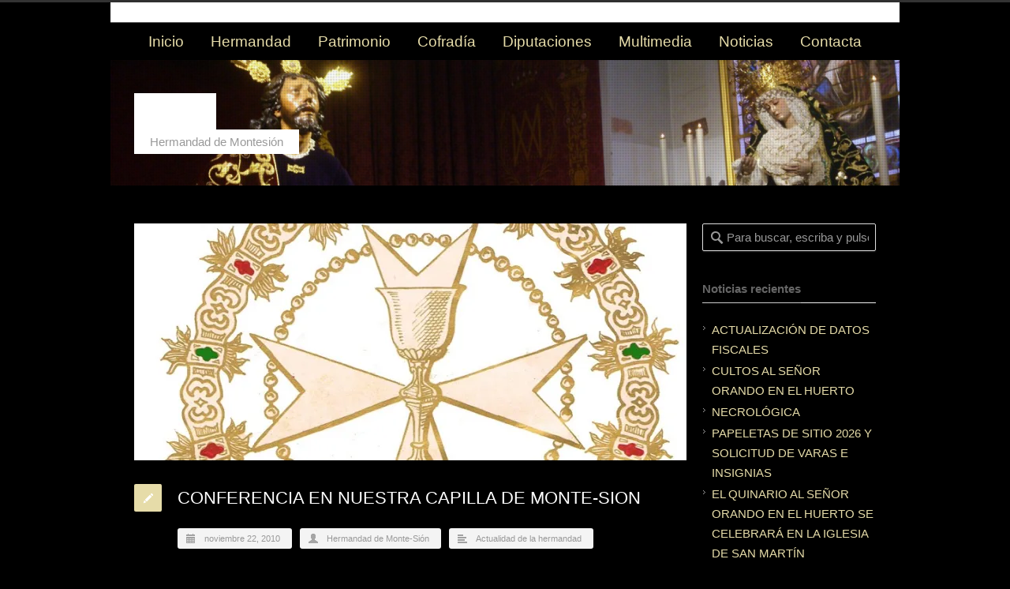

--- FILE ---
content_type: text/html; charset=UTF-8
request_url: https://hermandaddemontesion.com/conferencia-en-nuestra-capilla-de-monte-sion.html
body_size: 16007
content:
<!DOCTYPE html>
<!--[if lt IE 7 ]><html class="ie ie6" lang="en"> <![endif]-->
<!--[if IE 7 ]><html class="ie ie7" lang="en"> <![endif]-->
<!--[if IE 8 ]><html class="ie ie8" lang="en"> <![endif]-->
<!--[if (gte IE 9)|!(IE)]><!--><html lang="es"> <!--<![endif]-->
<head>

<!-- Basic Page Needs 
========================================================= -->
<meta charset="UTF-8">
<title>Hermandad de Monte-Sión   &#8211;  CONFERENCIA EN NUESTRA CAPILLA DE MONTE-SION</title>

<!--[if lt IE 9]>
	<script src="http://html5shim.googlecode.com/svn/trunk/html5.js"></script>
<![endif]-->


<!-- Mobile Specific Metas & Favicons
========================================================= -->
<meta name="viewport" content="width=device-width, initial-scale=1.0, maximum-scale=1.0">
<link rel="shortcut icon" href="http://hermandaddemontesion.es/wp-content/uploads/2015/01/favicon-montesion1.ico">





<!-- WordPress Stuff
========================================================= -->
<link rel="pingback" href="https://hermandaddemontesion.com/xmlrpc.php" />

<meta name='robots' content='max-image-preview:large' />
<link rel='dns-prefetch' href='//secure.gravatar.com' />
<link rel='dns-prefetch' href='//stats.wp.com' />
<link rel='dns-prefetch' href='//fonts.googleapis.com' />
<link rel='dns-prefetch' href='//v0.wordpress.com' />
<link rel='dns-prefetch' href='//widgets.wp.com' />
<link rel='dns-prefetch' href='//s0.wp.com' />
<link rel='dns-prefetch' href='//0.gravatar.com' />
<link rel='dns-prefetch' href='//1.gravatar.com' />
<link rel='dns-prefetch' href='//2.gravatar.com' />
<link rel='preconnect' href='//i0.wp.com' />
<link rel='preconnect' href='//c0.wp.com' />
<link rel="alternate" type="application/rss+xml" title="Hermandad de Monte-Sión &raquo; Feed" href="https://hermandaddemontesion.com/feed" />
<link rel="alternate" title="oEmbed (JSON)" type="application/json+oembed" href="https://hermandaddemontesion.com/wp-json/oembed/1.0/embed?url=https%3A%2F%2Fhermandaddemontesion.com%2Fconferencia-en-nuestra-capilla-de-monte-sion.html" />
<link rel="alternate" title="oEmbed (XML)" type="text/xml+oembed" href="https://hermandaddemontesion.com/wp-json/oembed/1.0/embed?url=https%3A%2F%2Fhermandaddemontesion.com%2Fconferencia-en-nuestra-capilla-de-monte-sion.html&#038;format=xml" />
<style id='wp-img-auto-sizes-contain-inline-css' type='text/css'>
img:is([sizes=auto i],[sizes^="auto," i]){contain-intrinsic-size:3000px 1500px}
/*# sourceURL=wp-img-auto-sizes-contain-inline-css */
</style>
<link rel='stylesheet' id='headers-css' href='https://hermandaddemontesion.com/wp-content/themes/inovado/framework/css/headers.css?ver=1' type='text/css' media='all' />
<link rel='stylesheet' id='shortcodes-css' href='https://hermandaddemontesion.com/wp-content/themes/inovado/framework/css/shortcodes.css?ver=1' type='text/css' media='all' />
<link rel='stylesheet' id='flexslider-css' href='https://hermandaddemontesion.com/wp-content/themes/inovado/framework/css/flexslider.css?ver=1' type='text/css' media='all' />
<link rel='stylesheet' id='prettyPhoto-css' href='https://hermandaddemontesion.com/wp-content/themes/inovado/framework/css/prettyPhoto.css?ver=1' type='text/css' media='all' />
<link rel='stylesheet' id='stylesheet-css' href='https://hermandaddemontesion.com/wp-content/themes/inovado/style.css?ver=1' type='text/css' media='all' />
<link rel='stylesheet' id='retina-css' href='https://hermandaddemontesion.com/wp-content/themes/inovado/framework/css/retina.css?ver=1' type='text/css' media='only screen and (-webkit-min-device-pixel-ratio: 2)' />
<link rel='stylesheet' id='responsive-css' href='https://hermandaddemontesion.com/wp-content/themes/inovado/framework/css/responsive.css?ver=1' type='text/css' media='all' />
<style id='wp-emoji-styles-inline-css' type='text/css'>

	img.wp-smiley, img.emoji {
		display: inline !important;
		border: none !important;
		box-shadow: none !important;
		height: 1em !important;
		width: 1em !important;
		margin: 0 0.07em !important;
		vertical-align: -0.1em !important;
		background: none !important;
		padding: 0 !important;
	}
/*# sourceURL=wp-emoji-styles-inline-css */
</style>
<link rel='stylesheet' id='wp-block-library-css' href='https://c0.wp.com/c/6.9/wp-includes/css/dist/block-library/style.min.css' type='text/css' media='all' />
<style id='classic-theme-styles-inline-css' type='text/css'>
/*! This file is auto-generated */
.wp-block-button__link{color:#fff;background-color:#32373c;border-radius:9999px;box-shadow:none;text-decoration:none;padding:calc(.667em + 2px) calc(1.333em + 2px);font-size:1.125em}.wp-block-file__button{background:#32373c;color:#fff;text-decoration:none}
/*# sourceURL=/wp-includes/css/classic-themes.min.css */
</style>
<style id='ce4wp-subscribe-style-inline-css' type='text/css'>
.wp-block-ce4wp-subscribe{max-width:840px;margin:0 auto}.wp-block-ce4wp-subscribe .title{margin-bottom:0}.wp-block-ce4wp-subscribe .subTitle{margin-top:0;font-size:0.8em}.wp-block-ce4wp-subscribe .disclaimer{margin-top:5px;font-size:0.8em}.wp-block-ce4wp-subscribe .disclaimer .disclaimer-label{margin-left:10px}.wp-block-ce4wp-subscribe .inputBlock{width:100%;margin-bottom:10px}.wp-block-ce4wp-subscribe .inputBlock input{width:100%}.wp-block-ce4wp-subscribe .inputBlock label{display:inline-block}.wp-block-ce4wp-subscribe .submit-button{margin-top:25px;display:block}.wp-block-ce4wp-subscribe .required-text{display:inline-block;margin:0;padding:0;margin-left:0.3em}.wp-block-ce4wp-subscribe .onSubmission{height:0;max-width:840px;margin:0 auto}.wp-block-ce4wp-subscribe .firstNameSummary .lastNameSummary{text-transform:capitalize}.wp-block-ce4wp-subscribe .ce4wp-inline-notification{display:flex;flex-direction:row;align-items:center;padding:13px 10px;width:100%;height:40px;border-style:solid;border-color:orange;border-width:1px;border-left-width:4px;border-radius:3px;background:rgba(255,133,15,0.1);flex:none;order:0;flex-grow:1;margin:0px 0px}.wp-block-ce4wp-subscribe .ce4wp-inline-warning-text{font-style:normal;font-weight:normal;font-size:16px;line-height:20px;display:flex;align-items:center;color:#571600;margin-left:9px}.wp-block-ce4wp-subscribe .ce4wp-inline-warning-icon{color:orange}.wp-block-ce4wp-subscribe .ce4wp-inline-warning-arrow{color:#571600;margin-left:auto}.wp-block-ce4wp-subscribe .ce4wp-banner-clickable{cursor:pointer}.ce4wp-link{cursor:pointer}

.no-flex{display:block}.sub-header{margin-bottom:1em}


/*# sourceURL=https://hermandaddemontesion.com/wp-content/plugins/creative-mail-by-constant-contact/assets/js/block/subscribe.css */
</style>
<link rel='stylesheet' id='mediaelement-css' href='https://c0.wp.com/c/6.9/wp-includes/js/mediaelement/mediaelementplayer-legacy.min.css' type='text/css' media='all' />
<link rel='stylesheet' id='wp-mediaelement-css' href='https://c0.wp.com/c/6.9/wp-includes/js/mediaelement/wp-mediaelement.min.css' type='text/css' media='all' />
<style id='jetpack-sharing-buttons-style-inline-css' type='text/css'>
.jetpack-sharing-buttons__services-list{display:flex;flex-direction:row;flex-wrap:wrap;gap:0;list-style-type:none;margin:5px;padding:0}.jetpack-sharing-buttons__services-list.has-small-icon-size{font-size:12px}.jetpack-sharing-buttons__services-list.has-normal-icon-size{font-size:16px}.jetpack-sharing-buttons__services-list.has-large-icon-size{font-size:24px}.jetpack-sharing-buttons__services-list.has-huge-icon-size{font-size:36px}@media print{.jetpack-sharing-buttons__services-list{display:none!important}}.editor-styles-wrapper .wp-block-jetpack-sharing-buttons{gap:0;padding-inline-start:0}ul.jetpack-sharing-buttons__services-list.has-background{padding:1.25em 2.375em}
/*# sourceURL=https://hermandaddemontesion.com/wp-content/plugins/jetpack/_inc/blocks/sharing-buttons/view.css */
</style>
<style id='global-styles-inline-css' type='text/css'>
:root{--wp--preset--aspect-ratio--square: 1;--wp--preset--aspect-ratio--4-3: 4/3;--wp--preset--aspect-ratio--3-4: 3/4;--wp--preset--aspect-ratio--3-2: 3/2;--wp--preset--aspect-ratio--2-3: 2/3;--wp--preset--aspect-ratio--16-9: 16/9;--wp--preset--aspect-ratio--9-16: 9/16;--wp--preset--color--black: #000000;--wp--preset--color--cyan-bluish-gray: #abb8c3;--wp--preset--color--white: #ffffff;--wp--preset--color--pale-pink: #f78da7;--wp--preset--color--vivid-red: #cf2e2e;--wp--preset--color--luminous-vivid-orange: #ff6900;--wp--preset--color--luminous-vivid-amber: #fcb900;--wp--preset--color--light-green-cyan: #7bdcb5;--wp--preset--color--vivid-green-cyan: #00d084;--wp--preset--color--pale-cyan-blue: #8ed1fc;--wp--preset--color--vivid-cyan-blue: #0693e3;--wp--preset--color--vivid-purple: #9b51e0;--wp--preset--gradient--vivid-cyan-blue-to-vivid-purple: linear-gradient(135deg,rgb(6,147,227) 0%,rgb(155,81,224) 100%);--wp--preset--gradient--light-green-cyan-to-vivid-green-cyan: linear-gradient(135deg,rgb(122,220,180) 0%,rgb(0,208,130) 100%);--wp--preset--gradient--luminous-vivid-amber-to-luminous-vivid-orange: linear-gradient(135deg,rgb(252,185,0) 0%,rgb(255,105,0) 100%);--wp--preset--gradient--luminous-vivid-orange-to-vivid-red: linear-gradient(135deg,rgb(255,105,0) 0%,rgb(207,46,46) 100%);--wp--preset--gradient--very-light-gray-to-cyan-bluish-gray: linear-gradient(135deg,rgb(238,238,238) 0%,rgb(169,184,195) 100%);--wp--preset--gradient--cool-to-warm-spectrum: linear-gradient(135deg,rgb(74,234,220) 0%,rgb(151,120,209) 20%,rgb(207,42,186) 40%,rgb(238,44,130) 60%,rgb(251,105,98) 80%,rgb(254,248,76) 100%);--wp--preset--gradient--blush-light-purple: linear-gradient(135deg,rgb(255,206,236) 0%,rgb(152,150,240) 100%);--wp--preset--gradient--blush-bordeaux: linear-gradient(135deg,rgb(254,205,165) 0%,rgb(254,45,45) 50%,rgb(107,0,62) 100%);--wp--preset--gradient--luminous-dusk: linear-gradient(135deg,rgb(255,203,112) 0%,rgb(199,81,192) 50%,rgb(65,88,208) 100%);--wp--preset--gradient--pale-ocean: linear-gradient(135deg,rgb(255,245,203) 0%,rgb(182,227,212) 50%,rgb(51,167,181) 100%);--wp--preset--gradient--electric-grass: linear-gradient(135deg,rgb(202,248,128) 0%,rgb(113,206,126) 100%);--wp--preset--gradient--midnight: linear-gradient(135deg,rgb(2,3,129) 0%,rgb(40,116,252) 100%);--wp--preset--font-size--small: 13px;--wp--preset--font-size--medium: 20px;--wp--preset--font-size--large: 36px;--wp--preset--font-size--x-large: 42px;--wp--preset--spacing--20: 0.44rem;--wp--preset--spacing--30: 0.67rem;--wp--preset--spacing--40: 1rem;--wp--preset--spacing--50: 1.5rem;--wp--preset--spacing--60: 2.25rem;--wp--preset--spacing--70: 3.38rem;--wp--preset--spacing--80: 5.06rem;--wp--preset--shadow--natural: 6px 6px 9px rgba(0, 0, 0, 0.2);--wp--preset--shadow--deep: 12px 12px 50px rgba(0, 0, 0, 0.4);--wp--preset--shadow--sharp: 6px 6px 0px rgba(0, 0, 0, 0.2);--wp--preset--shadow--outlined: 6px 6px 0px -3px rgb(255, 255, 255), 6px 6px rgb(0, 0, 0);--wp--preset--shadow--crisp: 6px 6px 0px rgb(0, 0, 0);}:where(.is-layout-flex){gap: 0.5em;}:where(.is-layout-grid){gap: 0.5em;}body .is-layout-flex{display: flex;}.is-layout-flex{flex-wrap: wrap;align-items: center;}.is-layout-flex > :is(*, div){margin: 0;}body .is-layout-grid{display: grid;}.is-layout-grid > :is(*, div){margin: 0;}:where(.wp-block-columns.is-layout-flex){gap: 2em;}:where(.wp-block-columns.is-layout-grid){gap: 2em;}:where(.wp-block-post-template.is-layout-flex){gap: 1.25em;}:where(.wp-block-post-template.is-layout-grid){gap: 1.25em;}.has-black-color{color: var(--wp--preset--color--black) !important;}.has-cyan-bluish-gray-color{color: var(--wp--preset--color--cyan-bluish-gray) !important;}.has-white-color{color: var(--wp--preset--color--white) !important;}.has-pale-pink-color{color: var(--wp--preset--color--pale-pink) !important;}.has-vivid-red-color{color: var(--wp--preset--color--vivid-red) !important;}.has-luminous-vivid-orange-color{color: var(--wp--preset--color--luminous-vivid-orange) !important;}.has-luminous-vivid-amber-color{color: var(--wp--preset--color--luminous-vivid-amber) !important;}.has-light-green-cyan-color{color: var(--wp--preset--color--light-green-cyan) !important;}.has-vivid-green-cyan-color{color: var(--wp--preset--color--vivid-green-cyan) !important;}.has-pale-cyan-blue-color{color: var(--wp--preset--color--pale-cyan-blue) !important;}.has-vivid-cyan-blue-color{color: var(--wp--preset--color--vivid-cyan-blue) !important;}.has-vivid-purple-color{color: var(--wp--preset--color--vivid-purple) !important;}.has-black-background-color{background-color: var(--wp--preset--color--black) !important;}.has-cyan-bluish-gray-background-color{background-color: var(--wp--preset--color--cyan-bluish-gray) !important;}.has-white-background-color{background-color: var(--wp--preset--color--white) !important;}.has-pale-pink-background-color{background-color: var(--wp--preset--color--pale-pink) !important;}.has-vivid-red-background-color{background-color: var(--wp--preset--color--vivid-red) !important;}.has-luminous-vivid-orange-background-color{background-color: var(--wp--preset--color--luminous-vivid-orange) !important;}.has-luminous-vivid-amber-background-color{background-color: var(--wp--preset--color--luminous-vivid-amber) !important;}.has-light-green-cyan-background-color{background-color: var(--wp--preset--color--light-green-cyan) !important;}.has-vivid-green-cyan-background-color{background-color: var(--wp--preset--color--vivid-green-cyan) !important;}.has-pale-cyan-blue-background-color{background-color: var(--wp--preset--color--pale-cyan-blue) !important;}.has-vivid-cyan-blue-background-color{background-color: var(--wp--preset--color--vivid-cyan-blue) !important;}.has-vivid-purple-background-color{background-color: var(--wp--preset--color--vivid-purple) !important;}.has-black-border-color{border-color: var(--wp--preset--color--black) !important;}.has-cyan-bluish-gray-border-color{border-color: var(--wp--preset--color--cyan-bluish-gray) !important;}.has-white-border-color{border-color: var(--wp--preset--color--white) !important;}.has-pale-pink-border-color{border-color: var(--wp--preset--color--pale-pink) !important;}.has-vivid-red-border-color{border-color: var(--wp--preset--color--vivid-red) !important;}.has-luminous-vivid-orange-border-color{border-color: var(--wp--preset--color--luminous-vivid-orange) !important;}.has-luminous-vivid-amber-border-color{border-color: var(--wp--preset--color--luminous-vivid-amber) !important;}.has-light-green-cyan-border-color{border-color: var(--wp--preset--color--light-green-cyan) !important;}.has-vivid-green-cyan-border-color{border-color: var(--wp--preset--color--vivid-green-cyan) !important;}.has-pale-cyan-blue-border-color{border-color: var(--wp--preset--color--pale-cyan-blue) !important;}.has-vivid-cyan-blue-border-color{border-color: var(--wp--preset--color--vivid-cyan-blue) !important;}.has-vivid-purple-border-color{border-color: var(--wp--preset--color--vivid-purple) !important;}.has-vivid-cyan-blue-to-vivid-purple-gradient-background{background: var(--wp--preset--gradient--vivid-cyan-blue-to-vivid-purple) !important;}.has-light-green-cyan-to-vivid-green-cyan-gradient-background{background: var(--wp--preset--gradient--light-green-cyan-to-vivid-green-cyan) !important;}.has-luminous-vivid-amber-to-luminous-vivid-orange-gradient-background{background: var(--wp--preset--gradient--luminous-vivid-amber-to-luminous-vivid-orange) !important;}.has-luminous-vivid-orange-to-vivid-red-gradient-background{background: var(--wp--preset--gradient--luminous-vivid-orange-to-vivid-red) !important;}.has-very-light-gray-to-cyan-bluish-gray-gradient-background{background: var(--wp--preset--gradient--very-light-gray-to-cyan-bluish-gray) !important;}.has-cool-to-warm-spectrum-gradient-background{background: var(--wp--preset--gradient--cool-to-warm-spectrum) !important;}.has-blush-light-purple-gradient-background{background: var(--wp--preset--gradient--blush-light-purple) !important;}.has-blush-bordeaux-gradient-background{background: var(--wp--preset--gradient--blush-bordeaux) !important;}.has-luminous-dusk-gradient-background{background: var(--wp--preset--gradient--luminous-dusk) !important;}.has-pale-ocean-gradient-background{background: var(--wp--preset--gradient--pale-ocean) !important;}.has-electric-grass-gradient-background{background: var(--wp--preset--gradient--electric-grass) !important;}.has-midnight-gradient-background{background: var(--wp--preset--gradient--midnight) !important;}.has-small-font-size{font-size: var(--wp--preset--font-size--small) !important;}.has-medium-font-size{font-size: var(--wp--preset--font-size--medium) !important;}.has-large-font-size{font-size: var(--wp--preset--font-size--large) !important;}.has-x-large-font-size{font-size: var(--wp--preset--font-size--x-large) !important;}
:where(.wp-block-post-template.is-layout-flex){gap: 1.25em;}:where(.wp-block-post-template.is-layout-grid){gap: 1.25em;}
:where(.wp-block-term-template.is-layout-flex){gap: 1.25em;}:where(.wp-block-term-template.is-layout-grid){gap: 1.25em;}
:where(.wp-block-columns.is-layout-flex){gap: 2em;}:where(.wp-block-columns.is-layout-grid){gap: 2em;}
:root :where(.wp-block-pullquote){font-size: 1.5em;line-height: 1.6;}
/*# sourceURL=global-styles-inline-css */
</style>
<link rel='stylesheet' id='contact-form-7-css' href='https://hermandaddemontesion.com/wp-content/plugins/contact-form-7/includes/css/styles.css?ver=6.1.4' type='text/css' media='all' />
<link rel='stylesheet' id='wooslider-flexslider-css' href='https://hermandaddemontesion.com/wp-content/plugins/flexslider/assets/css/flexslider.css?ver=1.0.1' type='text/css' media='all' />
<link rel='stylesheet' id='wooslider-common-css' href='https://hermandaddemontesion.com/wp-content/plugins/flexslider/assets/css/style.css?ver=1.0.1' type='text/css' media='all' />
<link rel='stylesheet' id='ley-cookie-css' href='https://hermandaddemontesion.com/wp-content/plugins/spain-cookie-law/assets/css/ley-cookie.css?ver=6.9' type='text/css' media='all' />
<link rel='stylesheet' id='mc4wp-form-basic-css' href='https://hermandaddemontesion.com/wp-content/plugins/mailchimp-for-wp/assets/css/form-basic.css?ver=4.10.9' type='text/css' media='all' />
<link rel='stylesheet' id='options_typography_Open+Sans:400,600-css' href='http://fonts.googleapis.com/css?family=Open+Sans:400,600' type='text/css' media='all' />
<link rel='stylesheet' id='options_typography_Dosis:400,700-css' href='http://fonts.googleapis.com/css?family=Dosis:400,700' type='text/css' media='all' />
<link rel='stylesheet' id='options_typography_Open+Sans+Condensed:400,700-css' href='http://fonts.googleapis.com/css?family=Open+Sans+Condensed:400,700' type='text/css' media='all' />
<link rel='stylesheet' id='custom-style-css' href='https://hermandaddemontesion.com/wp-content/themes/inovado/framework/css/custom_script.css?ver=6.9' type='text/css' media='all' />
<style id='custom-style-inline-css' type='text/css'>

        	
        	body{ font-family: Open Sans, Arial, Helvetica, sans-serif; font-size: 15px; font-weight: normal; color: #ffffff; }

			h1{ font-family: Dosis, Arial, Helvetica, sans-serif; font-size: 40px; font-weight: normal; color: #ffffff; }
			h2{ font-family: Dosis, Arial, Helvetica, sans-serif; font-size: 32px; font-weight: normal; color: #ffffff; }
			h3{ font-family: Dosis, Arial, Helvetica, sans-serif; font-size: 26px; font-weight: normal; color: #ffffff; }
			h4{ font-family: Dosis, Arial, Helvetica, sans-serif; font-size: 22px; font-weight: normal; color: #ffffff; }
			h5{ font-family: arial, Arial, Helvetica, sans-serif; font-size: 11px; font-weight: normal; color: #666666; }
			h6{ font-family: arial, Arial, Helvetica, sans-serif; font-size: 12px; font-weight: normal; color: #666666; }

			h1 a, h2 a, h3 a, h4 a, h5 a, h6 a, h1 a:visited, h2 a:visited, h3 a:visited, h4 a:visited, h5 a:visited, h6 a:visited  { font-weight: inherit; color: inherit; }

			h1 a:hover, h2 a:hover, h3 a:hover, h4 a:hover, h5 a:hover, h6 a:hover, a:hover h1, a:hover h2, a:hover h3, a:hover h4, a:hover h5, a:hover h6 { color: #666666; }

			.callus{ font-family: Open Sans, Arial, Helvetica, sans-serif; font-size: 12px; font-weight: normal; color: #999999 !important; }

			a, a:visited{ color: #E6DCA9; }
			a:hover, a:focus{ color: #666666; }
			#infobar{ position: fixed; }

			#topbar{ background: #ffffff; border-bottom: 1px solid #efefef; }
			#topbar .callus { color: #999999; }
			#topbar .callus a { color: #999999; }
			#topbar .callus a:hover { color: #333333; }

			.header{ background: #ffffff; }
			.header .slogan{ font-family: Open Sans, Arial, Helvetica, sans-serif; font-size: 15px; font-weight: normal; color: #666666; }

			/* Header V1 ------------------------------------------------------------------------ */  

			#header { height: 90px; }
			#header .logo{ margin-top: 33px; }
			#header .select-menu{ background: #ffffff }

			#header #navigation ul#nav > li { height: 90px; }
			#header #navigation ul#nav > li > a { height: 87px; line-height: 87px; }
			#header #navigation ul#nav li .sub-menu{ top: 87px; }
			#header #header-searchform{ margin-top: 29px; }
			#header #header-cart{ margin-top: 29px; }

			#header #navigation ul#nav > li > a { font-family: Dosis, Arial, Helvetica, sans-serif; font-size: 19px; font-weight: normal; color: #E6DCA9; }
			#header #navigation ul#nav > li > a:hover { color: #333333; border-color: #333333; }
			#header #navigation ul#nav > li.current-menu-item > a,
			#header #navigation ul#nav > li.current-menu-item > a:hover,
			#header #navigation ul#nav > li.current-page-ancestor > a,
			#header #navigation ul#nav > li.current-page-ancestor > a:hover,
			#header #navigation ul#nav > li.current-menu-ancestor > a,
			#header #navigation ul#nav > li.current-menu-ancestor > a:hover,
			#header #navigation ul#nav > li.current-menu-parent > a,
			#header #navigation ul#nav > li.current-menu-parent > a:hover,
			#header #navigation ul#nav > li.current_page_ancestor > a,
			#header #navigation ul#nav > li.current_page_ancestor > a:hover { color: #ffffff; border-color: #ffffff; }

			/* Header V2 ------------------------------------------------------------------------ */  

			#header-v2 .header-v2-container{ height: 90px; }
			#header-v2 .logo{ margin-top: 33px; }
			#header-v2 #header-searchform{ margin-top: 28px; }
			#header-v2 #header-cart{ margin-top: 28px; }
			#header-v2 .slogan{ margin-top: 33px; }
			#header-v2 #navigation .sub-menu{ top: 41px; }

			#header-v2 #navigation ul#nav > li > a { font-family: Dosis, Arial, Helvetica, sans-serif; font-size: 19px; font-weight: normal; color: #E6DCA9; }
			#header-v2 #navigation ul#nav > li > a:hover { color: #333333; border-color: #333333; }
			#header-v2 #navigation ul#nav > li.current-menu-item > a,
			#header-v2 #navigation ul#nav > li.current-menu-item > a:hover,
			#header-v2 #navigation ul#nav > li.current-page-ancestor > a,
			#header-v2 #navigation ul#nav > li.current-page-ancestor > a:hover,
			#header-v2 #navigation ul#nav > li.current-menu-ancestor > a,
			#header-v2 #navigation ul#nav > li.current-menu-ancestor > a:hover,
			#header-v2 #navigation ul#nav > li.current-menu-parent > a,
			#header-v2 #navigation ul#nav > li.current-menu-parent > a:hover,
			#header-v2 #navigation ul#nav > li.current_page_ancestor > a,
			#header-v2 #navigation ul#nav > li.current_page_ancestor > a:hover { color: #ffffff; border-color: #ffffff; }

			#header-v2 #navigation ul#nav > li.current-menu-item > a:after,
			#header-v2 #navigation ul#nav > li.current-page-ancestor > a:after,
			#header-v2 #navigation ul#nav > li.current-menu-ancestor > a:after,
			#header-v2 #navigation ul#nav > li.current-menu-parent > a:after,
			#header-v2 #navigation ul#nav > li.current_page_ancestor > a:after{
				border-color: #ffffff transparent transparent transparent;
			}

			/* Header V3 ------------------------------------------------------------------------ */  

			#header-v3 { height: 90px; }
			#header-v3 .logo{ margin-top: 33px; }
			#header-v3 #navigation ul{ margin-top: 26px; }
			#header-v3 #header-searchform{ margin-top: 30px; }
			#header-v3 #header-cart{ margin-top: 30px; }
			#header-v3 #navigation .sub-menu{ top: 37px; }

			#header-v3 #navigation ul#nav > li > a { font-family: Dosis, Arial, Helvetica, sans-serif; font-size: 19px; font-weight: normal; color: #E6DCA9; background: #ffffff; }

			#header-v3 #navigation ul#nav > li > a:hover, 
			#header-v3 #navigation ul#nav > li.sfHover > a  { background: #333333; }

			#header-v3 #navigation ul#nav > li.current-menu-item > a,
			#header-v3 #navigation ul#nav > li.current-menu-item > a:hover,
			#header-v3 #navigation ul#nav > li.current-page-ancestor > a,
			#header-v3 #navigation ul#nav > li.current-page-ancestor > a:hover,
			#header-v3 #navigation ul#nav > li.current-menu-ancestor > a,
			#header-v3 #navigation ul#nav > li.current-menu-ancestor > a:hover,
			#header-v3 #navigation ul#nav > li.current-menu-parent > a,
			#header-v3 #navigation ul#nav > li.current-menu-parent > a:hover,
			#header-v3 #navigation ul#nav > li.current_page_ancestor > a,
			#header-v3 #navigation ul#nav > li.current_page_ancestor > a:hover { background: #ffffff; }

			/* Header V4 ------------------------------------------------------------------------ */  

			#header-v4 .header-v4-container{ height: 90px; }
			#header-v4 .logo{ margin-top: 33px; }
			#header-v4 #header-searchform{ margin-top: 28px; }
			#header-v4 #header-cart{ margin-top: 28px; }
			#header-v4 .slogan{ margin-top: 33px; }
			#header-v4 #navigation .sub-menu{ top: 41px; }

			#header-v4 #navigation{ background: #555555; }
			#header-v4 #navigation ul#nav > li > a { font-family: Dosis, Arial, Helvetica, sans-serif; font-size: 19px; font-weight: normal; color: #E6DCA9; }

			#header-v4 #navigation ul#nav > li > a:hover, 
			#header-v4 #navigation ul#nav > li.sfHover > a { background: #333333; }

			#header-v4 #navigation ul#nav > li.current-menu-item > a,
			#header-v4 #navigation ul#nav > li.current-menu-item > a:hover,
			#header-v4 #navigation ul#nav > li.current-page-ancestor > a,
			#header-v4 #navigation ul#nav > li.current-page-ancestor > a:hover,
			#header-v4 #navigation ul#nav > li.current-menu-ancestor > a,
			#header-v4 #navigation ul#nav > li.current-menu-ancestor > a:hover,
			#header-v4 #navigation ul#nav > li.current-menu-parent > a,
			#header-v4 #navigation ul#nav > li.current-menu-parent > a:hover,
			#header-v4 #navigation ul#nav > li.current_page_ancestor > a,
			#header-v4 #navigation ul#nav > li.current_page_ancestor > a:hover { background: #ffffff; }

			/* Header V5 ------------------------------------------------------------------------ */  

			#header-v5 .header-v5-container{ height: 107px; }
			#header-v5 .logo{ margin-top: 33px; }
			#header-v5 .slogan{ margin-top: 4px; }
			#header-v5 #navigation .sub-menu{ top: 41px; }

			#header-v5 #navigation ul#nav > li > a { font-family: Dosis, Arial, Helvetica, sans-serif; font-size: 19px; font-weight: normal; color: #E6DCA9; }

			#header-v5 #navigation ul#nav > li > a:hover { color: #333333; }
			        
			#header-v5 #navigation ul#nav > li.current-menu-item > a,
			#header-v5 #navigation ul#nav > li.current-menu-item > a:hover,
			#header-v5 #navigation ul#nav > li.current-page-ancestor > a,
			#header-v5 #navigation ul#nav > li.current-page-ancestor > a:hover,
			#header-v5 #navigation ul#nav > li.current-menu-ancestor > a,
			#header-v5 #navigation ul#nav > li.current-menu-ancestor > a:hover,
			#header-v5 #navigation ul#nav > li.current-menu-parent > a,
			#header-v5 #navigation ul#nav > li.current-menu-parent > a:hover,
			#header-v5 #navigation ul#nav > li.current_page_ancestor > a,
			#header-v5 #navigation ul#nav > li.current_page_ancestor > a:hover { color: #ffffff; border-color:#ffffff; }

			/* Header V6 ------------------------------------------------------------------------ */  

			#header-v6 { height: 90px; }
			#header-v6 .logo{ margin-top: 33px; }
			#header-v6 .select-menu{ background: #ffffff }

			#header-v6 #navigation ul#nav > li { height: 90px; }
			#header-v6 #navigation ul#nav > li > a { height: 87px; line-height: 87px; }
			#header-v6 #navigation .sub-menu{ top: 87px !important; }
			#header-v6 #header-searchform{ margin-top: 29px; }
			#header-v6 #header-cart{ margin-top: 29px; }

			#header-v6 #navigation ul#nav > li > a { font-family: Dosis, Arial, Helvetica, sans-serif; font-size: 19px; font-weight: normal; color: #E6DCA9; }
			#header-v6 #navigation ul#nav > li > a:hover { color: #333333; border-color: #333333; }
			#header-v6 #navigation ul#nav > li.current-menu-item > a,
			#header-v6 #navigation ul#nav > li.current-menu-item > a:hover,
			#header-v6 #navigation ul#nav > li.current-page-ancestor > a,
			#header-v6 #navigation ul#nav > li.current-page-ancestor > a:hover,
			#header-v6 #navigation ul#nav > li.current-menu-ancestor > a,
			#header-v6 #navigation ul#nav > li.current-menu-ancestor > a:hover,
			#header-v6 #navigation ul#nav > li.current-menu-parent > a,
			#header-v6 #navigation ul#nav > li.current-menu-parent > a:hover,
			#header-v6 #navigation ul#nav > li.current_page_ancestor > a,
			#header-v6 #navigation ul#nav > li.current_page_ancestor > a:hover { color: #ffffff; border-color: #ffffff; }

			#header-v6.header-megamenu #navigation > ul#nav > li.megamenu > ul > li{ border-color: #a5a5a5 !important; }
			#header-v6.header-megamenu #navigation .sub-menu ul li a,
			#header-v6.header-megamenu #navigation .sub-menu li a{ border-color: #a5a5a5 !important; }

			#navigation ul#nav > li.current-menu-item > a,
			#navigation ul#nav > li.current-page-ancestor > a,
			#navigation ul#nav > li.current-page-parent > a{ font-weight: 600 !important; }

			/* Sub-Menu Navigation ------------------------------------------------------------------------ */ 

			html body #navigation .sub-menu{ background: #999999 !important; border-color: #555555 !important; }
			html body #navigation .sub-menu li a,
			html body #navigation .sub-menu li .sub-menu li a,
			html body #navigation .sub-menu li .sub-menu li .sub-menu li a { font-family: Open Sans, Arial, Helvetica, sans-serif !important; font-size: 15px !important; font-weight: normal !important; color: #dedede !important; }
			#navigation .sub-menu li{ border-color: #a5a5a5; }
			#navigation .sub-menu li a:hover,
			#navigation .sub-menu li .sub-menu li a:hover,
			#navigation .sub-menu li.current-menu-item a,
			#navigation .sub-menu li.current-menu-item a:hover,
			#navigation .sub-menu li.current_page_item a,
			#navigation .sub-menu li.current_page_item a:hover { color: #ffffff !important; }

			#navigation ul#nav > li > ul > li:last-child > a:hover{ border:none !important; }

			#title {
				background: #FFFFFF;
			    background-image: linear-gradient(bottom, #FAFAFA 0%, #FFFFFF 100%);
			    background-image: -o-linear-gradient(bottom, #FAFAFA 0%, #FFFFFF 100%);
			    background-image: -moz-linear-gradient(bottom, #FAFAFA 0%, #FFFFFF 100%);
			    background-image: -webkit-linear-gradient(bottom, #FAFAFA 0%, #FFFFFF 100%);
			    background-image: -ms-linear-gradient(bottom, #FAFAFA 0%, #FFFFFF 100%);
			    border-bottom: 1px solid #e4e4e4;
			    border-top: 1px solid #e4e4e4;
			}
			#title h1, #title .blog-h1 { font-family: Open Sans Condensed, Arial, Helvetica, sans-serif; font-size: 32px; font-weight: normal; color: #666666; }
			#title h2, #title .blog-h2 { font-family: Open Sans Condensed, Arial, Helvetica, sans-serif; font-size: 23px; font-weight: normal; color: #aaaaaa; }
			#title #breadcrumbs { color: #aaaaaa; }
			#title #breadcrumbs a { color: #aaaaaa; }
			#title #breadcrumbs a:hover { color: #ffffff; }

			#alt-title h1, #alt-title .blog-h1 { background:#ffffff; font-family: Open Sans Condensed, Arial, Helvetica, sans-serif; font-size: 18px; font-weight: normal; color: #ffffff;  }
			#alt-title h2, #alt-title .blog-h2 { background:#ffffff; font-family: arial, Arial, Helvetica, sans-serif; font-size: 15px; font-weight: normal; color: #999999; }
			#alt-breadcrumbs, #no-title { background:#ffffff; border-bottom: 1px solid #e4e4e4; color: #999999; }
			#alt-title .grid{ opacity: 0.8; }
			#no-title  #breadcrumbs{ color: #999999; }
			#alt-breadcrumbs a, #no-title #breadcrumbs a { color: #999999; }
			#alt-breadcrumbs a:hover, #no-title #breadcrumbs a:hover { color: #ffffff; }

			#alt-title-2 h1, #alt-title-2 .blog-h1 { font-family: arial, Arial, Helvetica, sans-serif; font-size: 18px; font-weight: bold; color: #666666; }
			#alt-title-2 { background-color: #efef; border-top:1px solid #e4e4e4; border-bottom:1px solid #e4e4e4; }

			#alt-title-2 #breadcrumbs, #alt-title-2 #breadcrumbs a{ color: #999999; }
			#alt-title-2 #breadcrumbs a:hover{ color: #ffffff; }

			#sidebar .widget h3 { font-family: arial, Arial, Helvetica, sans-serif; font-size: 15px; font-weight: bold; color: #666666; }
  

			/* Twitter Bar ------------------------------------------------------------------------ */ 
	
			#twitterbar { font-family: arial, Arial, Helvetica, sans-serif; font-size: 13px; font-weight: normal; color: #ffffff; background: #289dcc; }
			#twitterbar .twitterpost a { color: #ffffff; }

			/* Footer ------------------------------------------------------------------------ */  
	
			#footer{ border-top: 10px solid #333333; }  
			#footer, #infobar { border-top-color: #333333; background: #444444; color:#999999; }
			#footer a, #infobar a{ color:#999999; }
			#footer a:hover, #infobar a:hover{ color:#ffffff; }
			#footer .widget h3, #infobar .widget h3 { font-family: arial, Arial, Helvetica, sans-serif; font-size: 15px; font-weight: normal !important; color: #ffffff !important; border-bottom:1px solid #555555; }
			#infobar .no-widgets{ color:#999999; }

			/* Copyright ------------------------------------------------------------------------ */  
	        
			#copyright { background: #222222; color: #777777; }
			#copyright a { color: #888888; }
			#copyright a:hover { color: #ffffff; }

			/* Forms ------------------------------------------------------------------------ */  
	    
			input[type='text'], input[type='password'], input[type='email'], textarea, select, button, input[type='submit'], input[type='reset'], input[type='button'] { font-family: Open Sans, Arial, Helvetica, sans-serif; font-size: 15px; }
	    
			/* Accent Color ------------------------------------------------------------------------ */ 
	
			::selection { background: #E6DCA9 }
			::-moz-selection { background: #E6DCA9 }
			.highlight { color: #E6DCA9 }
			.post-icon { background: #E6DCA9 }
			.single .post-tags a:hover { background: #E6DCA9; border-color: #E6DCA9; }
			#pagination a:hover { border-color: #E6DCA9; background: #E6DCA9; }
			#filters ul li a:hover { color: #E6DCA9 }
			#filters ul li a.active { color: #E6DCA9 }
			.portfolio-item:hover .portfolio-title { background: #E6DCA9; border-color: #E6DCA9; }
			.projects-nav a:hover,
			.post-navigation a:hover { background-color: #E6DCA9 }
			.sidenav li a:hover, .widget_wp_nav_menu_desc li a:hover { color: #E6DCA9 }
			.sidenav > li.current_page_item > a, .widget_wp_nav_menu_desc > li.current_page_item > a { border-left-color: #E6DCA9; color: #E6DCA9; }
			.sidenav > li.current_page_item > a, .sidenav > li.current_page_item > a:hover, .widget_wp_nav_menu_desc > li.current_page_item > a, .widget_wp_nav_menu_desc > li.current_page_item > a:hover { background-color: #E6DCA9; }
			.sidenav ul.children > li.current_page_item > a{ color: #E6DCA9 }
			#back-to-top a:hover { background-color: #E6DCA9 }
			.widget_tag_cloud a:hover { background: #E6DCA9; border-color: #E6DCA9; }
			.widget_flickr #flickr_tab a:hover { background: #E6DCA9; border-color: #E6DCA9; }
			.widget_portfolio .portfolio-widget-item .portfolio-pic:hover { background: #E6DCA9; border-color: #E6DCA9; }
			#footer .widget_tag_cloud a:hover,
			#infobar .widget_tag_cloud a:hover { background: #E6DCA9; border-color: #E6DCA9; }
			#footer .widget_flickr #flickr_tab a:hover,
			#infobar .widget_flickr #flickr_tab a:hover { background: #E6DCA9; border-color: #E6DCA9; }
			#footer .widget_portfolio .portfolio-widget-item .portfolio-pic:hover,
			#infobar .widget_portfolio .portfolio-widget-item .portfolio-pic:hover { background: #E6DCA9; border-color: #E6DCA9; }
			.flex-direction-nav a:hover { background-color: #E6DCA9 }
			a.button.alternative-1 { background: #E6DCA9; border-color: #E6DCA9; }
			.gallery img:hover { background: #E6DCA9; border-color: #E6DCA9 !important; }
			.skillbar .skill-percentage { background: #E6DCA9 }
			.latest-blog .blog-item:hover h4 { color: #E6DCA9 }
			.tp-caption.big_colorbg{ background: #E6DCA9; }
			.tp-caption.medium_colorbg{ background: #E6DCA9; }
			.tp-caption.small_colorbg{ background: #E6DCA9; }
			.tp-caption.customfont_color{ color: #E6DCA9; }
			.tp-caption a { color: #E6DCA9; }
			.tp-leftarrow.default:hover,
			.tp-rightarrow.default:hover { background-color: #E6DCA9 !important; }
			.wooslider-direction-nav a:hover { background-color: #E6DCA9; }

			/* WooCommerce */

			.product .onsale{ background: #E6DCA9; }
			.woocommerce button, .woocommerce input[type=submit]{ color: #E6DCA9; }
			.products li .price{ color: #E6DCA9; }
			.product .price{ color: #E6DCA9; }
			.woocommerce-tabs .panel h2{ color: #E6DCA9; }
			.checkout .shop_table .total{ color: #E6DCA9; }
			.woocommerce .form-row input[type=submit], 
			.woocommerce .form-row button{ color: #E6DCA9; }

        
/*# sourceURL=custom-style-inline-css */
</style>
<link rel='stylesheet' id='jetpack_likes-css' href='https://c0.wp.com/p/jetpack/15.4/modules/likes/style.css' type='text/css' media='all' />
<!--n2css--><!--n2js--><script type="text/javascript" src="https://c0.wp.com/c/6.9/wp-includes/js/jquery/jquery.min.js" id="jquery-core-js"></script>
<script type="text/javascript" src="https://c0.wp.com/c/6.9/wp-includes/js/jquery/jquery-migrate.min.js" id="jquery-migrate-js"></script>
<script type="text/javascript" src="https://hermandaddemontesion.com/wp-content/plugins/spain-cookie-law/assets/js/cookie-check.js?ver=6.9" id="cookie-check-js"></script>
<script type="text/javascript" src="https://hermandaddemontesion.com/wp-content/plugins/spain-cookie-law/assets/js/jquery-cookie/jquery.cookie.js?ver=6.9" id="jquery.cookie-js"></script>
<script type="text/javascript" src="https://hermandaddemontesion.com/wp-content/themes/inovado/framework/js/easing.js?ver=1.3" id="easing-js"></script>
<script type="text/javascript" src="https://hermandaddemontesion.com/wp-content/themes/inovado/framework/js/fitvids.js?ver=1.0" id="fitvids-js"></script>
<script type="text/javascript" src="https://hermandaddemontesion.com/wp-content/plugins/countdown-timer/js/webtoolkit.sprintf.js?ver=3.0.7" id="webkit_sprintf-js"></script>
<link rel="https://api.w.org/" href="https://hermandaddemontesion.com/wp-json/" /><link rel="alternate" title="JSON" type="application/json" href="https://hermandaddemontesion.com/wp-json/wp/v2/posts/1017" /><link rel="EditURI" type="application/rsd+xml" title="RSD" href="https://hermandaddemontesion.com/xmlrpc.php?rsd" />
<meta name="generator" content="WordPress 6.9" />
<link rel="canonical" href="https://hermandaddemontesion.com/conferencia-en-nuestra-capilla-de-monte-sion.html" />
<link rel='shortlink' href='https://wp.me/p5Jdgh-gp' />
	<style>img#wpstats{display:none}</style>
			<script type="text/javascript" src="http://maps.google.com/maps/api/js?sensor=false"></script>
	<meta name="generator" content="Elementor 3.34.1; features: additional_custom_breakpoints; settings: css_print_method-external, google_font-enabled, font_display-swap">
			<style>
				.e-con.e-parent:nth-of-type(n+4):not(.e-lazyloaded):not(.e-no-lazyload),
				.e-con.e-parent:nth-of-type(n+4):not(.e-lazyloaded):not(.e-no-lazyload) * {
					background-image: none !important;
				}
				@media screen and (max-height: 1024px) {
					.e-con.e-parent:nth-of-type(n+3):not(.e-lazyloaded):not(.e-no-lazyload),
					.e-con.e-parent:nth-of-type(n+3):not(.e-lazyloaded):not(.e-no-lazyload) * {
						background-image: none !important;
					}
				}
				@media screen and (max-height: 640px) {
					.e-con.e-parent:nth-of-type(n+2):not(.e-lazyloaded):not(.e-no-lazyload),
					.e-con.e-parent:nth-of-type(n+2):not(.e-lazyloaded):not(.e-no-lazyload) * {
						background-image: none !important;
					}
				}
			</style>
			
<!-- Jetpack Open Graph Tags -->
<meta property="og:type" content="article" />
<meta property="og:title" content="CONFERENCIA EN NUESTRA CAPILLA DE MONTE-SION" />
<meta property="og:url" content="https://hermandaddemontesion.com/conferencia-en-nuestra-capilla-de-monte-sion.html" />
<meta property="og:description" content="El próximo Jueves, 25 de Noviembre, a las 20,30 horas, tendrá lugar en nuestra Capilla de Monte-Sión, una Conferencia a cargo del periodista, D. NICOLAS JESUS SALAS, con el Título de “ El Barrio de…" />
<meta property="article:published_time" content="2010-11-22T17:06:00+00:00" />
<meta property="article:modified_time" content="2015-02-06T16:46:51+00:00" />
<meta property="og:site_name" content="Hermandad de Monte-Sión" />
<meta property="og:image" content="https://i0.wp.com/hermandaddemontesion.com/wp-content/uploads/2010/11/escudo-2Bcolor-2Bmodificado.jpg?fit=792%2C1024&#038;ssl=1" />
<meta property="og:image:width" content="792" />
<meta property="og:image:height" content="1024" />
<meta property="og:image:alt" content="" />
<meta property="og:locale" content="es_ES" />
<meta name="twitter:text:title" content="CONFERENCIA EN NUESTRA CAPILLA DE MONTE-SION" />
<meta name="twitter:image" content="https://i0.wp.com/hermandaddemontesion.com/wp-content/uploads/2010/11/escudo-2Bcolor-2Bmodificado.jpg?fit=792%2C1024&#038;ssl=1&#038;w=640" />
<meta name="twitter:card" content="summary_large_image" />

<!-- End Jetpack Open Graph Tags -->

	<style>
		
					body{
			background-color: #000;-webkit-background-size: cover; -moz-background-size: cover; -o-background-size: cover; background-size: cover;			background-attachment: fixed;
			}
				
		 		@media only screen and (max-width: 767px) {
			#topbar .callus{ background: #efefef; }	
		}
				
				
			
			@media only screen and (min-width: 960px) {
				.stuck {
					width: 1000px;
				}
			}
				
		
		
			.title{
				display:block;
				line-height: 1 !important;
				background: none;
				margin:0 0 20px 0;
				border-bottom:1px solid #f1f1f1;
				
			}

			.title span{
				display:inline-block;
				line-height: 1 !important;
				background: none;
				margin: 0 0 -1px 0;
				padding: 0 0 10px 0;
				border-bottom:1px solid #cccccc;
			}

				
				
	</style>


</head>

<body class="wp-singular post-template-default single single-post postid-1017 single-format-standard wp-theme-inovado elementor-default elementor-kit-6163">

		
	<div id="boxed-layout">
	
	<div class="wrapall">
	
	
	<header id="header-v5" class="header clearfix">
		
		<div class=" header-v4-container">
			
<div class="clearfix">
	
[rev_slider HomeSlider]
			
</div>

		</div>
		
		<div id="navigation" class="sixteen columns clearfix alpha omega">
			<div class="container">
				<div class="sixteen columns">
					<div class="menu-homemenu-container"><ul id="nav" class="menu"><li id="menu-item-21" class="menu-item menu-item-type-post_type menu-item-object-page menu-item-home menu-item-21"><a href="https://hermandaddemontesion.com/">Inicio</a></li>
<li id="menu-item-153" class="menu-item menu-item-type-custom menu-item-object-custom menu-item-has-children menu-item-153"><a href="#">Hermandad</a>
<ul class="sub-menu">
	<li id="menu-item-147" class="menu-item menu-item-type-post_type menu-item-object-page menu-item-147"><a href="https://hermandaddemontesion.com/junta-de-gobierno">Junta de Gobierno</a></li>
	<li id="menu-item-206" class="menu-item menu-item-type-post_type menu-item-object-page menu-item-206"><a href="https://hermandaddemontesion.com/reglas">Reglas</a></li>
	<li id="menu-item-6782" class="menu-item menu-item-type-custom menu-item-object-custom menu-item-has-children menu-item-6782"><a href="#">Reglamentos</a>
	<ul class="sub-menu">
		<li id="menu-item-6761" class="menu-item menu-item-type-post_type menu-item-object-page menu-item-6761"><a href="https://hermandaddemontesion.com/reglamento-cultos-estacion-de-penitencia">Cultos y Estación de Penitencia</a></li>
		<li id="menu-item-6815" class="menu-item menu-item-type-post_type menu-item-object-page menu-item-6815"><a href="https://hermandaddemontesion.com/reglamento-columbario">Columbario</a></li>
		<li id="menu-item-6823" class="menu-item menu-item-type-post_type menu-item-object-page menu-item-6823"><a href="https://hermandaddemontesion.com/reglamento-archivo">Archivo</a></li>
	</ul>
</li>
	<li id="menu-item-156" class="menu-item menu-item-type-post_type menu-item-object-page menu-item-has-children menu-item-156"><a href="https://hermandaddemontesion.com/historia">Historia</a>
	<ul class="sub-menu">
		<li id="menu-item-212" class="menu-item menu-item-type-post_type menu-item-object-page menu-item-212"><a href="https://hermandaddemontesion.com/historia/rosarios-de-la-aurora">Rosarios de la aurora</a></li>
		<li id="menu-item-215" class="menu-item menu-item-type-post_type menu-item-object-page menu-item-215"><a href="https://hermandaddemontesion.com/historia/pregones-del-rosario">Pregones del Rosario</a></li>
		<li id="menu-item-1251" class="menu-item menu-item-type-post_type menu-item-object-page menu-item-1251"><a href="https://hermandaddemontesion.com/salidas-extraordinarias">Salidas Extraordinarias</a></li>
		<li id="menu-item-504" class="menu-item menu-item-type-post_type menu-item-object-page menu-item-504"><a href="https://hermandaddemontesion.com/vinculacion-de-la-familia-real-y-la-hermandad-de-monte-sion">Vinculación de la Familia Real y la Hermandad de Monte-Sión</a></li>
	</ul>
</li>
</ul>
</li>
<li id="menu-item-1320" class="menu-item menu-item-type-custom menu-item-object-custom menu-item-has-children menu-item-1320"><a href="#">Patrimonio</a>
<ul class="sub-menu">
	<li id="menu-item-577" class="menu-item menu-item-type-post_type menu-item-object-page menu-item-577"><a href="https://hermandaddemontesion.com/archivo-musical">Patrimonio musical</a></li>
	<li id="menu-item-238" class="menu-item menu-item-type-post_type menu-item-object-page menu-item-has-children menu-item-238"><a href="https://hermandaddemontesion.com/sede-canonica">Sede Canónica</a>
	<ul class="sub-menu">
		<li id="menu-item-419" class="menu-item menu-item-type-post_type menu-item-object-page menu-item-419"><a href="https://hermandaddemontesion.com/el-barrio-de-la-feria">El barrio de la Feria</a></li>
	</ul>
</li>
	<li id="menu-item-224" class="menu-item menu-item-type-post_type menu-item-object-page menu-item-224"><a href="https://hermandaddemontesion.com/ceramicas">Cerámicas</a></li>
	<li id="menu-item-225" class="menu-item menu-item-type-custom menu-item-object-custom menu-item-has-children menu-item-225"><a href="#">Sagrados Titulares</a>
	<ul class="sub-menu">
		<li id="menu-item-360" class="menu-item menu-item-type-post_type menu-item-object-page menu-item-360"><a href="https://hermandaddemontesion.com/santisimo-cristo-de-la-salud">Santísimo Cristo de la Salud</a></li>
		<li id="menu-item-228" class="menu-item menu-item-type-post_type menu-item-object-page menu-item-228"><a href="https://hermandaddemontesion.com/senor-de-la-oracion-en-el-huerto">Señor de la Oración en el Huerto</a></li>
		<li id="menu-item-233" class="menu-item menu-item-type-post_type menu-item-object-page menu-item-233"><a href="https://hermandaddemontesion.com/maria-santisima-del-rosario-en-sus-misterios-dolorosos-coronada">María Santísima del Rosario</a></li>
	</ul>
</li>
	<li id="menu-item-383" class="menu-item menu-item-type-custom menu-item-object-custom menu-item-has-children menu-item-383"><a href="#">Imágenes secundarias</a>
	<ul class="sub-menu">
		<li id="menu-item-386" class="menu-item menu-item-type-post_type menu-item-object-page menu-item-386"><a href="https://hermandaddemontesion.com/egudiel-el-angel-confortador">Egudiel, el Ángel Confortador</a></li>
		<li id="menu-item-470" class="menu-item menu-item-type-post_type menu-item-object-page menu-item-470"><a href="https://hermandaddemontesion.com/los-apostoles-pedro-juan-y-santiago">Los Apóstoles: Pedro, Juan y Santiago</a></li>
	</ul>
</li>
</ul>
</li>
<li id="menu-item-237" class="menu-item menu-item-type-custom menu-item-object-custom menu-item-has-children menu-item-237"><a href="#">Cofradía</a>
<ul class="sub-menu">
	<li id="menu-item-242" class="menu-item menu-item-type-custom menu-item-object-custom menu-item-has-children menu-item-242"><a href="#">Pasos Procesionales</a>
	<ul class="sub-menu">
		<li id="menu-item-243" class="menu-item menu-item-type-post_type menu-item-object-page menu-item-243"><a href="https://hermandaddemontesion.com/paso-de-misterio">Paso de Misterio</a></li>
		<li id="menu-item-247" class="menu-item menu-item-type-post_type menu-item-object-page menu-item-247"><a href="https://hermandaddemontesion.com/paso-de-palio">Paso de Palio</a></li>
	</ul>
</li>
	<li id="menu-item-250" class="menu-item menu-item-type-post_type menu-item-object-page menu-item-has-children menu-item-250"><a href="https://hermandaddemontesion.com/escudo-y-habito-de-nazareno">Escudo y hábito de nazareno</a>
	<ul class="sub-menu">
		<li id="menu-item-253" class="menu-item menu-item-type-post_type menu-item-object-page menu-item-253"><a href="https://hermandaddemontesion.com/evolucion-de-la-tunica-de-nazareno">Evolución de la túnica de Nazareno</a></li>
	</ul>
</li>
	<li id="menu-item-256" class="menu-item menu-item-type-post_type menu-item-object-page menu-item-256"><a href="https://hermandaddemontesion.com/insignias">Insignias</a></li>
	<li id="menu-item-2402" class="menu-item menu-item-type-post_type menu-item-object-page menu-item-2402"><a href="https://hermandaddemontesion.com/cortejo-procesional">Cortejo Procesional</a></li>
	<li id="menu-item-2406" class="menu-item menu-item-type-post_type menu-item-object-page menu-item-2406"><a href="https://hermandaddemontesion.com/importes-papeletas-de-sitio">Importes Papeletas de Sitio</a></li>
</ul>
</li>
<li id="menu-item-257" class="menu-item menu-item-type-custom menu-item-object-custom menu-item-has-children menu-item-257"><a href="#">Diputaciones</a>
<ul class="sub-menu">
	<li id="menu-item-258" class="menu-item menu-item-type-custom menu-item-object-custom menu-item-has-children menu-item-258"><a href="#">Caridad</a>
	<ul class="sub-menu">
		<li id="menu-item-264" class="menu-item menu-item-type-post_type menu-item-object-page menu-item-264"><a href="https://hermandaddemontesion.com/fundacion-bolsa-de-caridad">Fundación Bolsa de Caridad</a></li>
		<li id="menu-item-263" class="menu-item menu-item-type-post_type menu-item-object-page menu-item-263"><a href="https://hermandaddemontesion.com/proyectos-actuales">Proyectos actuales</a></li>
	</ul>
</li>
	<li id="menu-item-267" class="menu-item menu-item-type-post_type menu-item-object-page menu-item-267"><a href="https://hermandaddemontesion.com/grupo-joven">Grupo Joven</a></li>
</ul>
</li>
<li id="menu-item-543" class="menu-item menu-item-type-custom menu-item-object-custom menu-item-has-children menu-item-543"><a href="#">Multimedia</a>
<ul class="sub-menu">
	<li id="menu-item-278" class="menu-item menu-item-type-post_type menu-item-object-page menu-item-278"><a href="https://hermandaddemontesion.com/multimedia">Vídeos</a></li>
	<li id="menu-item-554" class="menu-item menu-item-type-post_type menu-item-object-page menu-item-554"><a href="https://hermandaddemontesion.com/musica">Música</a></li>
	<li id="menu-item-567" class="menu-item menu-item-type-post_type menu-item-object-page menu-item-567"><a href="https://hermandaddemontesion.com/boletines">Boletines</a></li>
	<li id="menu-item-2626" class="menu-item menu-item-type-post_type menu-item-object-page menu-item-2626"><a href="https://hermandaddemontesion.com/galerias-fotograficas">Galerías</a></li>
</ul>
</li>
<li id="menu-item-6170" class="menu-item menu-item-type-post_type menu-item-object-page menu-item-6170"><a href="https://hermandaddemontesion.com/noticias-2">Noticias</a></li>
<li id="menu-item-274" class="menu-item menu-item-type-post_type menu-item-object-page menu-item-274"><a href="https://hermandaddemontesion.com/contacta">Contacta</a></li>
</ul></div>				</div>
			</div>
		</div>
		
</header>
	
			
<!-- Title Bar -->	

	<div id="alt-title" class="post-thumbnail" style="background-image: url( http://hermandaddemontesion.es/wp-content/uploads/2015/01/slider21-1024x288.jpg );">
		<div class="grid"></div>
		<div class="container">
			<div class="blog-h1">Noticias</div>
			<div class="blog-h2">Hermandad de Montesión</div>		</div>
	</div>
		<div class="hr-border"></div>
<!-- End: Title Bar -->

<div id="page-wrap" class="container">
	
	<div id="content" class="sidebar-right twelve columns single">
	
					
			<div class="post clearfix">

		<div class="post-image">
		<a href="https://hermandaddemontesion.com/wp-content/uploads/2010/11/escudo-2Bcolor-2Bmodificado.jpg" title="CONFERENCIA EN NUESTRA CAPILLA DE MONTE-SION" rel="bookmark">
			<img fetchpriority="high" width="700" height="300" src="https://i0.wp.com/hermandaddemontesion.com/wp-content/uploads/2010/11/escudo-2Bcolor-2Bmodificado.jpg?resize=700%2C300&amp;ssl=1" class="attachment-standard size-standard wp-post-image" alt="" decoding="async" />		</a>
	</div>
		
	<a href="#" class="post-icon standard"></a>
	
	<div class="post-content">
		<div class="post-title">
			<h1>CONFERENCIA EN NUESTRA CAPILLA DE MONTE-SION</h1>
		</div>
		<div class="post-meta"><span class="meta-date"><i class="icon-calendar"></i><time datetime="2026-01-18T11:45:31+00:00" class="updated">noviembre 22, 2010</time></span><span class="meta-author"><i class="icon-user"></i><a href="https://hermandaddemontesion.com/author/hdadmontesion" title="Ver todos los artículos por Hermandad de Monte-Sión">Hermandad de Monte-Sión</a></span><span class="meta-category"><i class="icon-align-left"></i><a href="https://hermandaddemontesion.com/category/actualidad" rel="category tag">Actualidad de la hermandad</a></span>

	</div>
		<div class="post-excerpt"><p><a href="https://i0.wp.com/hermandaddemontesion.es/wp-content/uploads/2010/11/escudo-2Bcolor-2Bmodificado.jpg"><img data-recalc-dims="1" height="300" width="232" decoding="async" style="MARGIN: 0px 10px 10px 0px; WIDTH: 155px; FLOAT: left; HEIGHT: 200px; CURSOR: hand" id="BLOGGER_PHOTO_ID_5542421970742444434" border="0" alt="" src="https://i0.wp.com/hermandaddemontesion.es/wp-content/uploads/2010/11/escudo-2Bcolor-2Bmodificado-232x300.jpg?resize=232%2C300" /></a></p>
<div align="justify">El próximo Jueves, 25 de Noviembre, a las 20,30 horas, tendrá lugar en nuestra Capilla de Monte-Sión, una Conferencia a cargo del periodista, D. NICOLAS JESUS SALAS, con el Título de “ El Barrio de la Feria y la Hermandad de Monte-Sión, en estos cuatro siglos y medio”.</p>
<p>Esta Conferencia está encuadrada como la última de nuestros Actos del 450 Aniversario Fundacional, ya que en principio estaba prevista para el pasado 14 de Octubre y no pudo celebrarse por razones de agenda del Conferenciante.</p>
<p>Desde aquí invitamos a cuantas personas deseen asistir a la misma. </p></div>
</div>		
		<div class="post-tags clearfix"></div>
	</div>

</div>

			
							<div class="sharebox clearfix">
	<h4>Compartir Artículo</h4>
	<div class="social-icons clearfix">
		<ul>
				
			<li class="social-facebook">
				<a href="http://www.facebook.com/sharer.php?u=https://hermandaddemontesion.com/conferencia-en-nuestra-capilla-de-monte-sion.html&t=CONFERENCIA EN NUESTRA CAPILLA DE MONTE-SION" title="Facebook" target="_blank">Facebook</a>
			</li>
							
			<li class="social-twitter">
				<a href="http://twitter.com/home?status=CONFERENCIA EN NUESTRA CAPILLA DE MONTE-SION https://hermandaddemontesion.com/conferencia-en-nuestra-capilla-de-monte-sion.html" title="Twitter" target="_blank">Twitter</a>
			</li>
																			
			<li class="social-googleplus">
				<a href="https://plus.google.com/share?url=https://hermandaddemontesion.com/conferencia-en-nuestra-capilla-de-monte-sion.html&amp;title=CONFERENCIA+EN+NUESTRA+CAPILLA+DE+MONTE-SION" title="Google+" target="_blank">Google++</a>
			</li>
							
			<li class="social-email">
				<a href="mailto:?subject=CONFERENCIA EN NUESTRA CAPILLA DE MONTE-SION&amp;body=https://hermandaddemontesion.com/conferencia-en-nuestra-capilla-de-monte-sion.html" title="E-Mail" target="_blank">E-Mail+</a>
			</li>
					</ul>
	</div>
</div>						
						<div id="author-info" class="clearfix">
				    <div class="author-image">
				    	<a href="https://hermandaddemontesion.com/author/hdadmontesion"><img alt='' src='https://secure.gravatar.com/avatar/dcd83f0d208a7955a4b2f61a89c9d9611099e68a304bf41e59ce3c8bd74447e1?s=35&#038;d=mm&#038;r=g' srcset='https://secure.gravatar.com/avatar/dcd83f0d208a7955a4b2f61a89c9d9611099e68a304bf41e59ce3c8bd74447e1?s=70&#038;d=mm&#038;r=g 2x' class='avatar avatar-35 photo' height='35' width='35' decoding='async'/></a>
				    </div>   
				    <div class="author-bio">
				        <h4>Sobre el autor</h4>
				        				    </div>
			</div>
							
				
			
			<div id="related-posts">
										 </ul>
			</div>

					
		<div class="comments"></div>
		
		<div class="post-navigation">
			<div class="alignleft prev"><a href="https://hermandaddemontesion.com/portada-boletin-enero-2011.html" rel="prev">Prev Post</a></div>
			<div class="alignright next"><a href="https://hermandaddemontesion.com/misa-de-accion-de-gracias-3.html" rel="next">Next Post</a> </div>
		</div>
	
			
	</div>

<div id="sidebar" class="four columns">

    <div id="search-2" class="widget widget_search"><form action="https://hermandaddemontesion.com/" id="searchform" method="get">
        <input type="text" id="s" name="s" value="Para buscar, escriba y pulse intro." onfocus="if(this.value=='Para buscar, escriba y pulse intro.')this.value='';" onblur="if(this.value=='')this.value='Para buscar, escriba y pulse intro.';" autocomplete="off" />
        <input type="submit" value="Search" id="searchsubmit" class="hidden" />
</form></div>
		<div id="recent-posts-2" class="widget widget_recent_entries">
		<h3 class="title"><span>Noticias recientes</span></h3>
		<ul>
											<li>
					<a href="https://hermandaddemontesion.com/actualizacion-datos-fiscales.html">ACTUALIZACIÓN DE DATOS FISCALES</a>
									</li>
											<li>
					<a href="https://hermandaddemontesion.com/cultos-senor-oracion-2026.html">CULTOS AL SEÑOR ORANDO EN EL HUERTO</a>
									</li>
											<li>
					<a href="https://hermandaddemontesion.com/necrologica-260106.html">NECROLÓGICA</a>
									</li>
											<li>
					<a href="https://hermandaddemontesion.com/papeletas-sitio-2026-solicitud-varas-insignias.html">PAPELETAS DE SITIO 2026 Y SOLICITUD DE VARAS E INSIGNIAS</a>
									</li>
											<li>
					<a href="https://hermandaddemontesion.com/quinario-san-martin-2026.html">EL QUINARIO AL SEÑOR ORANDO EN EL HUERTO SE CELEBRARÁ EN LA IGLESIA DE SAN MARTÍN</a>
									</li>
											<li>
					<a href="https://hermandaddemontesion.com/informacion-horarios-navidad-2025.html">INFORMACIÓN DE HORARIOS EN NAVIDAD</a>
									</li>
											<li>
					<a href="https://hermandaddemontesion.com/loteria-nino-2026.html">LOTERÍA DEL NIÑO 2026</a>
									</li>
											<li>
					<a href="https://hermandaddemontesion.com/iguala-costaleros-2026.html">IGUALÁ DE COSTALEROS 2026</a>
									</li>
											<li>
					<a href="https://hermandaddemontesion.com/venta-tunicas-nazareno-2026.html">VENTA DE TÚNICAS DE NAZARENO 2026</a>
									</li>
											<li>
					<a href="https://hermandaddemontesion.com/junta-consultiva-2025-2028.html">JUNTA CONSULTIVA 2025-2028</a>
									</li>
											<li>
					<a href="https://hermandaddemontesion.com/comida-hermandad-2025.html">COMIDA DE HERMANDAD 2025</a>
									</li>
											<li>
					<a href="https://hermandaddemontesion.com/cultos-virgen-rosario-2025.html">CULTOS A LA STMA. VIRGEN DEL ROSARIO</a>
									</li>
											<li>
					<a href="https://hermandaddemontesion.com/peregrinacion-rocio-2025.html">PEREGRINACIÓN AL ROCÍO 2025</a>
									</li>
											<li>
					<a href="https://hermandaddemontesion.com/septenario-san-martin-2025.html">EL SEPTENARIO A LA STMA. VIRGEN DEL ROSARIO SE CELEBRARÁ EN LA IGLESIA DE SAN MARTÍN</a>
									</li>
											<li>
					<a href="https://hermandaddemontesion.com/presentacion-portada-anuario-2025.html">PRESENTACIÓN DE LA PORTADA DEL ANUARIO 2025</a>
									</li>
											<li>
					<a href="https://hermandaddemontesion.com/funcion-cristo-salud-2025.html">FUNCIÓN AL CRISTO DE LA SALUD</a>
									</li>
											<li>
					<a href="https://hermandaddemontesion.com/loteria-navidad-2025.html">LOTERÍA DE NAVIDAD 2025</a>
									</li>
											<li>
					<a href="https://hermandaddemontesion.com/necrologica-250901.html">NECROLÓGICA</a>
									</li>
											<li>
					<a href="https://hermandaddemontesion.com/apertura-capilla-casa-hermandad-2025.html">APERTURA DE LA CAPILLA Y LA CASA HERMANDAD</a>
									</li>
											<li>
					<a href="https://hermandaddemontesion.com/laura-anaya-portada-anuario-2025.html">LAURA ANAYA PINTARÁ LA PORTADA DEL ANUARIO 2025</a>
									</li>
					</ul>

		</div><div id="mc4wp_form_widget-2" class="widget widget_mc4wp_form_widget"><h3 class="title"><span>Suscríbete a las noticias</span></h3><script>(function() {
	window.mc4wp = window.mc4wp || {
		listeners: [],
		forms: {
			on: function(evt, cb) {
				window.mc4wp.listeners.push(
					{
						event   : evt,
						callback: cb
					}
				);
			}
		}
	}
})();
</script><!-- Mailchimp for WordPress v4.10.9 - https://wordpress.org/plugins/mailchimp-for-wp/ --><form id="mc4wp-form-1" class="mc4wp-form mc4wp-form-4001 mc4wp-form-basic" method="post" data-id="4001" data-name="Formulario de registro por defecto" ><div class="mc4wp-form-fields"><p>
	<label>Email: </label>
	<input type="email" id="mc4wp_email" name="EMAIL" placeholder="Tu email" required />
</p>

<p>
	<input type="submit" value="Suscribirme" />
</p></div><label style="display: none !important;">Deja vacío este campo si eres humano: <input type="text" name="_mc4wp_honeypot" value="" tabindex="-1" autocomplete="off" /></label><input type="hidden" name="_mc4wp_timestamp" value="1768736731" /><input type="hidden" name="_mc4wp_form_id" value="4001" /><input type="hidden" name="_mc4wp_form_element_id" value="mc4wp-form-1" /><div class="mc4wp-response"></div></form><!-- / Mailchimp for WordPress Plugin --></div>
</div>
</div>


	<div class="clear"></div>
	
		
	<div class="hr-border"></div>	
		
			
	<div id="copyright" class="clearfix">
		<div class="container">
			
			<div class="copyright-text eight columns">
									Copyright © 2015 Hermandad de Montesión. <br>Todos los derechos reservados. Designed by {netherman} 							</div>
			
						<div class="eight columns">
				<div class="social-icons clearfix">
					<ul>
													<li class="social-twitter"><a href="http://www.twitter.com/hdaddemontesion" target="_blank" title="Twitter">Twitter</a></li>
																																					<li class="social-facebook"><a href="https://www.facebook.com/hdaddemontesion " target="_blank" title="Facebook">Facebook</a></li>
																																																																																																																			<li class="social-rss"><a href="https://hermandaddemontesion.com/feed" target="_blank" title="RSS">RSS</a></li>
											</ul>
				</div>
			</div>
						
		</div>
	</div><!-- end copyright -->
		
	<div class="clear"></div>

	</div><!-- end wrapall -->
		
		</div> <!-- end boxed -->
	
	<div id="back-to-top"><a href="#">Volver a arriba</a></div>
	
		
		
	<script type="speculationrules">
{"prefetch":[{"source":"document","where":{"and":[{"href_matches":"/*"},{"not":{"href_matches":["/wp-*.php","/wp-admin/*","/wp-content/uploads/*","/wp-content/*","/wp-content/plugins/*","/wp-content/themes/inovado/*","/*\\?(.+)"]}},{"not":{"selector_matches":"a[rel~=\"nofollow\"]"}},{"not":{"selector_matches":".no-prefetch, .no-prefetch a"}}]},"eagerness":"conservative"}]}
</script>
	<script type="text/javascript">
	jQuery(document).ready(function() {
		CookieLegal.inicio({
			ajaxCallback: "https://hermandaddemontesion.com/wp-admin/admin-ajax.php",
			checkGeoip: "on",
			mensaje: "Utilizamos cookies propias y de terceros para mejorar la experiencia de navegación, y ofrecer contenidos y publicidad de interés. Al continuar con la navegación entendemos que se acepta nuestra Política de cookies.",
			pagePermanlink:"https://hermandaddemontesion.com/politica-de-cookies",
			tituloPagina: "Política de cookies",
			web: "https://hermandaddemontesion.com",
		});
	});
	</script>
	<script>(function() {function maybePrefixUrlField () {
  const value = this.value.trim()
  if (value !== '' && value.indexOf('http') !== 0) {
    this.value = 'http://' + value
  }
}

const urlFields = document.querySelectorAll('.mc4wp-form input[type="url"]')
for (let j = 0; j < urlFields.length; j++) {
  urlFields[j].addEventListener('blur', maybePrefixUrlField)
}
})();</script>	<div style="display:none">
			<div class="grofile-hash-map-9e737ced280cb377544c1e54cad3366c">
		</div>
		</div>
					<script>
				const lazyloadRunObserver = () => {
					const lazyloadBackgrounds = document.querySelectorAll( `.e-con.e-parent:not(.e-lazyloaded)` );
					const lazyloadBackgroundObserver = new IntersectionObserver( ( entries ) => {
						entries.forEach( ( entry ) => {
							if ( entry.isIntersecting ) {
								let lazyloadBackground = entry.target;
								if( lazyloadBackground ) {
									lazyloadBackground.classList.add( 'e-lazyloaded' );
								}
								lazyloadBackgroundObserver.unobserve( entry.target );
							}
						});
					}, { rootMargin: '200px 0px 200px 0px' } );
					lazyloadBackgrounds.forEach( ( lazyloadBackground ) => {
						lazyloadBackgroundObserver.observe( lazyloadBackground );
					} );
				};
				const events = [
					'DOMContentLoaded',
					'elementor/lazyload/observe',
				];
				events.forEach( ( event ) => {
					document.addEventListener( event, lazyloadRunObserver );
				} );
			</script>
			<script type="text/javascript" id="ce4wp_form_submit-js-extra">
/* <![CDATA[ */
var ce4wp_form_submit_data = {"siteUrl":"https://hermandaddemontesion.com","url":"https://hermandaddemontesion.com/wp-admin/admin-ajax.php","nonce":"a7864c8d96","listNonce":"e668785b6b","activatedNonce":"217fe58a8b"};
//# sourceURL=ce4wp_form_submit-js-extra
/* ]]> */
</script>
<script type="text/javascript" src="https://hermandaddemontesion.com/wp-content/plugins/creative-mail-by-constant-contact/assets/js/block/submit.js?ver=1734090847" id="ce4wp_form_submit-js"></script>
<script type="text/javascript" src="https://c0.wp.com/c/6.9/wp-includes/js/dist/hooks.min.js" id="wp-hooks-js"></script>
<script type="text/javascript" src="https://c0.wp.com/c/6.9/wp-includes/js/dist/i18n.min.js" id="wp-i18n-js"></script>
<script type="text/javascript" id="wp-i18n-js-after">
/* <![CDATA[ */
wp.i18n.setLocaleData( { 'text direction\u0004ltr': [ 'ltr' ] } );
//# sourceURL=wp-i18n-js-after
/* ]]> */
</script>
<script type="text/javascript" src="https://hermandaddemontesion.com/wp-content/plugins/contact-form-7/includes/swv/js/index.js?ver=6.1.4" id="swv-js"></script>
<script type="text/javascript" id="contact-form-7-js-translations">
/* <![CDATA[ */
( function( domain, translations ) {
	var localeData = translations.locale_data[ domain ] || translations.locale_data.messages;
	localeData[""].domain = domain;
	wp.i18n.setLocaleData( localeData, domain );
} )( "contact-form-7", {"translation-revision-date":"2025-12-01 15:45:40+0000","generator":"GlotPress\/4.0.3","domain":"messages","locale_data":{"messages":{"":{"domain":"messages","plural-forms":"nplurals=2; plural=n != 1;","lang":"es"},"This contact form is placed in the wrong place.":["Este formulario de contacto est\u00e1 situado en el lugar incorrecto."],"Error:":["Error:"]}},"comment":{"reference":"includes\/js\/index.js"}} );
//# sourceURL=contact-form-7-js-translations
/* ]]> */
</script>
<script type="text/javascript" id="contact-form-7-js-before">
/* <![CDATA[ */
var wpcf7 = {
    "api": {
        "root": "https:\/\/hermandaddemontesion.com\/wp-json\/",
        "namespace": "contact-form-7\/v1"
    }
};
//# sourceURL=contact-form-7-js-before
/* ]]> */
</script>
<script type="text/javascript" src="https://hermandaddemontesion.com/wp-content/plugins/contact-form-7/includes/js/index.js?ver=6.1.4" id="contact-form-7-js"></script>
<script type="text/javascript" src="https://hermandaddemontesion.com/wp-content/plugins/flexslider/assets/js/jquery.mousewheel.min.js?ver=2.1.0-20121206" id="wooslider-mousewheel-js"></script>
<script type="text/javascript" src="https://hermandaddemontesion.com/wp-content/plugins/flexslider/assets/js/jquery.flexslider.min.js?ver=2.1.0-20121206" id="wooslider-flexslider-js"></script>
<script type="text/javascript" src="https://c0.wp.com/c/6.9/wp-includes/js/jquery/ui/core.min.js" id="jquery-ui-core-js"></script>
<script type="text/javascript" src="https://c0.wp.com/c/6.9/wp-includes/js/jquery/ui/mouse.min.js" id="jquery-ui-mouse-js"></script>
<script type="text/javascript" src="https://c0.wp.com/c/6.9/wp-includes/js/jquery/ui/resizable.min.js" id="jquery-ui-resizable-js"></script>
<script type="text/javascript" src="https://c0.wp.com/c/6.9/wp-includes/js/jquery/ui/draggable.min.js" id="jquery-ui-draggable-js"></script>
<script type="text/javascript" src="https://c0.wp.com/c/6.9/wp-includes/js/jquery/ui/controlgroup.min.js" id="jquery-ui-controlgroup-js"></script>
<script type="text/javascript" src="https://c0.wp.com/c/6.9/wp-includes/js/jquery/ui/checkboxradio.min.js" id="jquery-ui-checkboxradio-js"></script>
<script type="text/javascript" src="https://c0.wp.com/c/6.9/wp-includes/js/jquery/ui/button.min.js" id="jquery-ui-button-js"></script>
<script type="text/javascript" src="https://c0.wp.com/c/6.9/wp-includes/js/jquery/ui/dialog.min.js" id="jquery-ui-dialog-js"></script>
<script type="text/javascript" src="https://c0.wp.com/c/6.9/wp-includes/js/jquery/ui/datepicker.min.js" id="jquery-ui-datepicker-js"></script>
<script type="text/javascript" id="jquery-ui-datepicker-js-after">
/* <![CDATA[ */
jQuery(function(jQuery){jQuery.datepicker.setDefaults({"closeText":"Cerrar","currentText":"Hoy","monthNames":["enero","febrero","marzo","abril","mayo","junio","julio","agosto","septiembre","octubre","noviembre","diciembre"],"monthNamesShort":["Ene","Feb","Mar","Abr","May","Jun","Jul","Ago","Sep","Oct","Nov","Dic"],"nextText":"Siguiente","prevText":"Anterior","dayNames":["domingo","lunes","martes","mi\u00e9rcoles","jueves","viernes","s\u00e1bado"],"dayNamesShort":["Dom","Lun","Mar","Mi\u00e9","Jue","Vie","S\u00e1b"],"dayNamesMin":["D","L","M","X","J","V","S"],"dateFormat":"MM d, yy","firstDay":1,"isRTL":false});});
//# sourceURL=jquery-ui-datepicker-js-after
/* ]]> */
</script>
<script type="text/javascript" src="https://c0.wp.com/c/6.9/wp-includes/js/jquery/ui/sortable.min.js" id="jquery-ui-sortable-js"></script>
<script type="text/javascript" src="https://c0.wp.com/c/6.9/wp-includes/js/jquery/ui/droppable.min.js" id="jquery-ui-droppable-js"></script>
<script type="text/javascript" src="https://c0.wp.com/c/6.9/wp-includes/js/jquery/ui/selectable.min.js" id="jquery-ui-selectable-js"></script>
<script type="text/javascript" src="https://c0.wp.com/c/6.9/wp-includes/js/jquery/ui/tabs.min.js" id="jquery-ui-tabs-js"></script>
<script type="text/javascript" src="https://hermandaddemontesion.com/wp-content/themes/inovado/framework/js/shortcodes.js?ver=1.0" id="shortcodes-js"></script>
<script type="text/javascript" src="https://hermandaddemontesion.com/wp-content/themes/inovado/framework/js/bootstrap.js?ver=1.0" id="bootstrap-js"></script>
<script type="text/javascript" src="https://hermandaddemontesion.com/wp-content/themes/inovado/framework/js/superfish.js?ver=1.4" id="superfish-js"></script>
<script type="text/javascript" src="https://hermandaddemontesion.com/wp-content/themes/inovado/framework/js/mobilemenu.js?ver=1.0" id="mobilemenu-js"></script>
<script type="text/javascript" src="https://hermandaddemontesion.com/wp-content/themes/inovado/framework/js/waypoints.js?ver=2.0.2" id="waypoints-js"></script>
<script type="text/javascript" src="https://hermandaddemontesion.com/wp-content/themes/inovado/framework/js/waypoints-sticky.js?ver=1.4" id="waypoints-sticky-js"></script>
<script type="text/javascript" src="https://hermandaddemontesion.com/wp-content/themes/inovado/framework/js/flexslider.js?ver=2.0" id="flexslider-js"></script>
<script type="text/javascript" src="https://hermandaddemontesion.com/wp-content/themes/inovado/framework/js/functions.js?ver=1.0" id="functions-js"></script>
<script type="text/javascript" src="https://hermandaddemontesion.com/wp-content/themes/inovado/framework/js/prettyPhoto.js?ver=3.1" id="prettyPhoto-js"></script>
<script type="text/javascript" src="https://hermandaddemontesion.com/wp-content/themes/inovado/framework/js/twitter/jquery.tweet.js?ver=1.0" id="twitter-js"></script>
<script type="text/javascript" src="https://secure.gravatar.com/js/gprofiles.js?ver=202603" id="grofiles-cards-js"></script>
<script type="text/javascript" id="wpgroho-js-extra">
/* <![CDATA[ */
var WPGroHo = {"my_hash":""};
//# sourceURL=wpgroho-js-extra
/* ]]> */
</script>
<script type="text/javascript" src="https://c0.wp.com/p/jetpack/15.4/modules/wpgroho.js" id="wpgroho-js"></script>
<script type="text/javascript" id="jetpack-stats-js-before">
/* <![CDATA[ */
_stq = window._stq || [];
_stq.push([ "view", {"v":"ext","blog":"84657421","post":"1017","tz":"0","srv":"hermandaddemontesion.com","j":"1:15.4"} ]);
_stq.push([ "clickTrackerInit", "84657421", "1017" ]);
//# sourceURL=jetpack-stats-js-before
/* ]]> */
</script>
<script type="text/javascript" src="https://stats.wp.com/e-202603.js" id="jetpack-stats-js" defer="defer" data-wp-strategy="defer"></script>
<script type="text/javascript" id="fergcorp_countdowntimer-js-extra">
/* <![CDATA[ */
var fergcorp_countdown_timer_js_lang = {"year":"%d a\u00f1o,","years":"%d a\u00f1os,","month":"%d mes,","months":"%d meses,","week":"%d semana,","weeks":"%d semanas,","day":"%d d\u00eda,","days":"%d d\u00edas,","hour":"%d hora,","hours":"%d horas,","minute":"%d minuto,","minutes":"%d minutos,","second":"%d segundo,","seconds":"%d segundos,","agotime":"Hace%s","intime":"en%s"};
var fergcorp_countdown_timer_jsEvents = [];
var fergcorp_countdown_timer_options = {"showYear":"0","showMonth":"0","showWeek":"0","showDay":"1","showHour":"0","showMinute":"0","showSecond":"0","stripZero":"1"};
//# sourceURL=fergcorp_countdowntimer-js-extra
/* ]]> */
</script>
<script type="text/javascript" src="https://hermandaddemontesion.com/wp-content/plugins/countdown-timer/js/fergcorp_countdownTimer_java.js?ver=3.0.7" id="fergcorp_countdowntimer-js"></script>
<script type="text/javascript" defer src="https://hermandaddemontesion.com/wp-content/plugins/mailchimp-for-wp/assets/js/forms.js?ver=4.10.9" id="mc4wp-forms-api-js"></script>
<script id="wp-emoji-settings" type="application/json">
{"baseUrl":"https://s.w.org/images/core/emoji/17.0.2/72x72/","ext":".png","svgUrl":"https://s.w.org/images/core/emoji/17.0.2/svg/","svgExt":".svg","source":{"concatemoji":"https://hermandaddemontesion.com/wp-includes/js/wp-emoji-release.min.js?ver=6.9"}}
</script>
<script type="module">
/* <![CDATA[ */
/*! This file is auto-generated */
const a=JSON.parse(document.getElementById("wp-emoji-settings").textContent),o=(window._wpemojiSettings=a,"wpEmojiSettingsSupports"),s=["flag","emoji"];function i(e){try{var t={supportTests:e,timestamp:(new Date).valueOf()};sessionStorage.setItem(o,JSON.stringify(t))}catch(e){}}function c(e,t,n){e.clearRect(0,0,e.canvas.width,e.canvas.height),e.fillText(t,0,0);t=new Uint32Array(e.getImageData(0,0,e.canvas.width,e.canvas.height).data);e.clearRect(0,0,e.canvas.width,e.canvas.height),e.fillText(n,0,0);const a=new Uint32Array(e.getImageData(0,0,e.canvas.width,e.canvas.height).data);return t.every((e,t)=>e===a[t])}function p(e,t){e.clearRect(0,0,e.canvas.width,e.canvas.height),e.fillText(t,0,0);var n=e.getImageData(16,16,1,1);for(let e=0;e<n.data.length;e++)if(0!==n.data[e])return!1;return!0}function u(e,t,n,a){switch(t){case"flag":return n(e,"\ud83c\udff3\ufe0f\u200d\u26a7\ufe0f","\ud83c\udff3\ufe0f\u200b\u26a7\ufe0f")?!1:!n(e,"\ud83c\udde8\ud83c\uddf6","\ud83c\udde8\u200b\ud83c\uddf6")&&!n(e,"\ud83c\udff4\udb40\udc67\udb40\udc62\udb40\udc65\udb40\udc6e\udb40\udc67\udb40\udc7f","\ud83c\udff4\u200b\udb40\udc67\u200b\udb40\udc62\u200b\udb40\udc65\u200b\udb40\udc6e\u200b\udb40\udc67\u200b\udb40\udc7f");case"emoji":return!a(e,"\ud83e\u1fac8")}return!1}function f(e,t,n,a){let r;const o=(r="undefined"!=typeof WorkerGlobalScope&&self instanceof WorkerGlobalScope?new OffscreenCanvas(300,150):document.createElement("canvas")).getContext("2d",{willReadFrequently:!0}),s=(o.textBaseline="top",o.font="600 32px Arial",{});return e.forEach(e=>{s[e]=t(o,e,n,a)}),s}function r(e){var t=document.createElement("script");t.src=e,t.defer=!0,document.head.appendChild(t)}a.supports={everything:!0,everythingExceptFlag:!0},new Promise(t=>{let n=function(){try{var e=JSON.parse(sessionStorage.getItem(o));if("object"==typeof e&&"number"==typeof e.timestamp&&(new Date).valueOf()<e.timestamp+604800&&"object"==typeof e.supportTests)return e.supportTests}catch(e){}return null}();if(!n){if("undefined"!=typeof Worker&&"undefined"!=typeof OffscreenCanvas&&"undefined"!=typeof URL&&URL.createObjectURL&&"undefined"!=typeof Blob)try{var e="postMessage("+f.toString()+"("+[JSON.stringify(s),u.toString(),c.toString(),p.toString()].join(",")+"));",a=new Blob([e],{type:"text/javascript"});const r=new Worker(URL.createObjectURL(a),{name:"wpTestEmojiSupports"});return void(r.onmessage=e=>{i(n=e.data),r.terminate(),t(n)})}catch(e){}i(n=f(s,u,c,p))}t(n)}).then(e=>{for(const n in e)a.supports[n]=e[n],a.supports.everything=a.supports.everything&&a.supports[n],"flag"!==n&&(a.supports.everythingExceptFlag=a.supports.everythingExceptFlag&&a.supports[n]);var t;a.supports.everythingExceptFlag=a.supports.everythingExceptFlag&&!a.supports.flag,a.supports.everything||((t=a.source||{}).concatemoji?r(t.concatemoji):t.wpemoji&&t.twemoji&&(r(t.twemoji),r(t.wpemoji)))});
//# sourceURL=https://hermandaddemontesion.com/wp-includes/js/wp-emoji-loader.min.js
/* ]]> */
</script>

<script type="text/javascript">

jQuery(document).ready(function($){
    
	    /* ------------------------------------------------------------------------ */
		/* Add PrettyPhoto */
		/* ------------------------------------------------------------------------ */
		
		var lightboxArgs = {			
						animation_speed: 'fast',
						overlay_gallery: true,
			autoplay_slideshow: false,
						slideshow: 5000, /* light_rounded / dark_rounded / light_square / dark_square / facebook */
									theme: 'pp_default', 
									opacity: 0.8,
						show_title: true,
						deeplinking: false,
			allow_resize: true, 			/* Resize the photos bigger than viewport. true/false */
			counter_separator_label: '/', 	/* The separator for the gallery counter 1 "of" 2 */
			default_width: 940,
			default_height: 529
		};
		
					$('a[href$=jpg], a[href$=JPG], a[href$=jpeg], a[href$=JPEG], a[href$=png], a[href$=gif], a[href$=bmp]:has(img)').prettyPhoto(lightboxArgs);
				
		$('a[class^="prettyPhoto"], a[rel^="prettyPhoto"]').prettyPhoto(lightboxArgs);
		
			    
	    
	    	    

});
	
</script>
	
	
</body>

</html>


--- FILE ---
content_type: text/html; charset=UTF-8
request_url: https://hermandaddemontesion.com/wp-admin/admin-ajax.php
body_size: -115
content:
{"country_name":false,"cached":0,"userRequestIp":"3.17.77.148"}

--- FILE ---
content_type: text/css
request_url: https://hermandaddemontesion.com/wp-content/themes/inovado/framework/css/headers.css?ver=1
body_size: 2579
content:
/* ------------------------------------------------------------------------ */
/* ------------------------------------------------------------------------ */
/* 1. Header V1 - Navigation */
/* ------------------------------------------------------------------------ */
/* ------------------------------------------------------------------------ */

#header #navigation .select-menu { display: none }

#header #navigation ul {
    float: right;
    list-style: none;
    margin: 0;
}

    #header #navigation ul#nav > li {
        display: block;
        float: left;
        position: relative;
    }

        #header #navigation ul#nav > li > a {
            height:87px;
            display: block;
            float: left;
            line-height: 87px;
            margin: 0 0 0px 15px;
            padding: 0px 5px;
            border-bottom: 3px solid transparent;
            font-size: 13px;
            color: #666666;
        }

        #header #navigation ul#nav > li > a:hover {
            color: #333333;
            border-bottom: 3px solid #333333;
        }

/* Active Status ---------------------------------------------------- */
#header #navigation ul#nav > li.current-menu-item > a,
#header #navigation ul#nav > li.current-menu-item > a:hover,
#header #navigation ul#nav > li.current-page-ancestor > a,
#header #navigation ul#nav > li.current-page-ancestor > a:hover,
#header #navigation ul#nav > li.current-menu-ancestor > a,
#header #navigation ul#nav > li.current-menu-ancestor > a:hover,
#header #navigation ul#nav > li.current-menu-parent > a,
#header #navigation ul#nav > li.current-menu-parent > a:hover,
#header #navigation ul#nav > li.current_page_ancestor > a,
#header #navigation ul#nav > li.current_page_ancestor > a:hover {
    color: #289dcc;
    font-weight: 600;
    border-bottom: 3px solid #289dcc;
}

/* Sub-menu ---------------------------------------------------- */
#header #navigation #nav .sub-menu{
    top: 87px;
    left: 15px;
}

@media only screen and (min-width: 960px) {
    .stuck {
        margin:0 auto;
        position:fixed !important;
        top:0;
        -webkit-box-shadow:0 2px 4px rgba(0, 0, 0, .3);
           -moz-box-shadow:0 2px 4px rgba(0, 0, 0, .3);
                box-shadow:0 2px 4px rgba(0, 0, 0, .3);
        z-index: 2000;
        width: 100%;
    }
}

@media only screen and (max-width: 959px) {
    .sticky-wrapper{
        height: auto !important;
    }
}

/* ------------------------------------------------------------------------ */    
/* ------------------------------------------------------------------------ */
/* 2. Header V2 - Navigation */
/* ------------------------------------------------------------------------ */
/* ------------------------------------------------------------------------ */

#header-v2 .header-v2-container{
    height: 90px;
}

#header-v2 .logo{
    margin-top:33px;
}

#header-v2 #navigation .select-menu {    display: none }

#header-v2 #navigation{
    border-top:1px solid #dddddd;
    background: #ffffff;
}

#header-v2 #navigation ul {
    list-style: none;
    margin: 0;
}

    #header-v2 #navigation ul#nav > li {
        display: block;
        float: left;
        position: relative;
        line-height: 1;
    }

        #header-v2 #navigation ul#nav > li > a {
            display: block;
            float: left;
            margin: 0;
            padding: 14px 20px;
            font-size: 13px;
            color: #666666;
           
        }
        
        #header-v2 #navigation ul#nav > li:after{
            content: '';
            height:50%;
            top:25%;
            left: 0;
            border-right: 1px solid #efefef;
            position: absolute;
        }

        #header-v2 #navigation ul#nav > li > a:hover {
            color: #333333;
        }
        
/* Active Status ---------------------------------------------------- */
#header-v2 #navigation ul#nav > li.current-menu-item > a,
#header-v2 #navigation ul#nav > li.current-menu-item > a:hover,
#header-v2 #navigation ul#nav > li.current-page-ancestor > a,
#header-v2 #navigation ul#nav > li.current-page-ancestor > a:hover,
#header-v2 #navigation ul#nav > li.current-menu-ancestor > a,
#header-v2 #navigation ul#nav > li.current-menu-ancestor > a:hover,
#header-v2 #navigation ul#nav > li.current-menu-parent > a,
#header-v2 #navigation ul#nav > li.current-menu-parent > a:hover,
#header-v2 #navigation ul#nav > li.current_page_ancestor > a,
#header-v2 #navigation ul#nav > li.current_page_ancestor > a:hover {
    color: #289dcc;
    font-weight: 600;
    border-top: 1px solid #289dcc;
    margin-top:-1px;
}

#header-v2 #navigation ul#nav > li.current-menu-item > a:after,
#header-v2 #navigation ul#nav > li.current-page-ancestor > a:after,
#header-v2 #navigation ul#nav > li.current-menu-ancestor > a:after,
#header-v2 #navigation ul#nav > li.current-menu-parent > a:after,
#header-v2 #navigation ul#nav > li.current_page_ancestor > a:after{
    content: '';
    position: absolute;
    top:0;
    left: 50%;
    margin-left: -3px;
    width: 0px;
    height: 0px;
    border-style: solid;
    border-width: 5px 5px 0 5px;
    border-color: #289dcc transparent transparent transparent;
}

/* Sub-menu ---------------------------------------------------- */
#header-v2 #navigation .sub-menu{
    top:41px;
}

/* Misc ---------------------------------------------------- */

#header-v2 .slogan{
    float: right;
    margin-top:30px;
    margin-right:10px;
}

#header-v2 #header-searchform{
    margin-top:30px;
}

#header-v2 #header-searchform input {
    border:1px solid #dddddd;
    width: 180px;
    cursor:text;
    padding-left:30px;
}
#header-v2 #header-searchform input:focus {
    background-color: #ffffff;
    border:1px solid #dddddd;
    width: 180px;
}

/* ------------------------------------------------------------------------ */    
/* ------------------------------------------------------------------------ */
/* 3. Header V3 - Navigation */
/* ------------------------------------------------------------------------ */
/* ------------------------------------------------------------------------ */

#header-v3{
    height: 90px;
}

#header-v3 #navigation .select-menu {    display: none }

#header-v3 #navigation ul {
    float: right;
    list-style: none;
    margin: 0;
    margin-top:26px;
}

#header-v3 #navigation ul#nav > li {
    display: block;
    float: left;
    position: relative;
    margin: 0;
    line-height: 1;
}

#header-v3 #navigation ul#nav > li > a {
    display: block;
    float: left;
    margin: 0 0 0 0px;
    padding: 11px 15px;
    background: #ffffff;
    font-size: 13px;
    color: #666666;
}

#header-v3 #navigation ul#nav > li > a:hover, 
#header-v3 #navigation ul#nav > li.sfHover > a  {
    color: #ffffff;
    background: #555555;
}

/* Active Status ---------------------------------------------------- */
#header-v3 #navigation ul#nav > li.current-menu-item > a,
#header-v3 #navigation ul#nav > li.current-menu-item > a:hover,
#header-v3 #navigation ul#nav > li.current-page-ancestor > a,
#header-v3 #navigation ul#nav > li.current-page-ancestor > a:hover,
#header-v3 #navigation ul#nav > li.current-menu-ancestor > a,
#header-v3 #navigation ul#nav > li.current-menu-ancestor > a:hover,
#header-v3 #navigation ul#nav > li.current-menu-parent > a,
#header-v3 #navigation ul#nav > li.current-menu-parent > a:hover,
#header-v3 #navigation ul#nav > li.current_page_ancestor > a,
#header-v3 #navigation ul#nav > li.current_page_ancestor > a:hover {
    color: #ffffff;
    background: #289dcc;
    font-weight: 600;
}

/* Sub-menu ---------------------------------------------------- */
#header-v3 #navigation .sub-menu{
    top: 37px;
    left: 0;
    margin: 0;
    border-top: 0;
}

#header-v3 #navigation .sub-menu li a,
#header-v3 #navigation .sub-menu li .sub-menu li a,
#header-v3 #navigation .sub-menu li .sub-menu li .sub-menu li a {
    background: no-repeat !important;
}

/* ------------------------------------------------------------------------ */    
/* ------------------------------------------------------------------------ */
/* 2. Header V2 - Navigation */
/* ------------------------------------------------------------------------ */
/* ------------------------------------------------------------------------ */

#header-v4 .header-v4-container{
    height: 90px;
}

#header-v4 #navigation.stuck{
    -webkit-box-shadow:0 2px 4px rgba(0, 0, 0, .1);
       -moz-box-shadow:0 2px 4px rgba(0, 0, 0, .1);
            box-shadow:0 2px 4px rgba(0, 0, 0, .1);
}

#header-v4 .logo{
    margin-top:33px;
}

#header-v4 #navigation .select-menu {    display: none }

#header-v4 #navigation{
    background: #555555;
}

#header-v4 #navigation ul {
    list-style: none;
    margin: 0;
}

    #header-v4 #navigation ul#nav > li {
        display: block;
        float: left;
        position: relative;
        line-height: 1;
    }

        #header-v4 #navigation ul#nav > li > a {
            display: block;
            float: left;
            margin: 0;
            padding: 14px 20px;
            font-size: 13px;
            color: #ffffff;
        }

        #header-v4 #navigation ul#nav > li > a:hover, 
        #header-v4 #navigation ul#nav > li.sfHover > a {
            color: #ffffff;
            background: #444444;
        }
        
/* Active Status ---------------------------------------------------- */
#header-v4 #navigation ul#nav > li.current-menu-item > a,
#header-v4 #navigation ul#nav > li.current-menu-item > a:hover,
#header-v4 #navigation ul#nav > li.current-page-ancestor > a,
#header-v4 #navigation ul#nav > li.current-page-ancestor > a:hover,
#header-v4 #navigation ul#nav > li.current-menu-ancestor > a,
#header-v4 #navigation ul#nav > li.current-menu-ancestor > a:hover,
#header-v4 #navigation ul#nav > li.current-menu-parent > a,
#header-v4 #navigation ul#nav > li.current-menu-parent > a:hover,
#header-v4 #navigation ul#nav > li.current_page_ancestor > a,
#header-v4 #navigation ul#nav > li.current_page_ancestor > a:hover {
    color: #ffffff;
    font-weight: 600;
    background: #289dcc;
}

/* Sub-menu ---------------------------------------------------- */
#header-v4 #navigation .sub-menu{
    top:41px;
    border-top: 0;
}

#header-v4 #navigation .sub-menu li a,
#header-v4 #navigation .sub-menu li .sub-menu li a,
#header-v4 #navigation .sub-menu li .sub-menu li .sub-menu li a {
    border: none !important;
    background: none !important;
}

/* Misc ---------------------------------------------------- */

#header-v4 .slogan{
    float: right;
    margin-top:30px;
    margin-right:10px;
}

#header-v4 #header-searchform{
    margin-top:30px;
}

#header-v4 #header-searchform input {
    border:1px solid #dddddd;
    width: 180px;
    cursor:text;
    padding-left:30px;
}
#header-v4 #header-searchform input:focus {
    background-color: #ffffff;
    border:1px solid #dddddd;
    width: 180px;
}

/* ------------------------------------------------------------------------ */    
/* ------------------------------------------------------------------------ */
/* 2. Header v5 - Navigation */
/* ------------------------------------------------------------------------ */
/* ------------------------------------------------------------------------ */

#header-v5 .header-v5-container{
    height: 120px;
    text-align: center;
	background: none !important;
}

#header-v5 .logo{
    margin-top:33px;
}

#header-v5 #navigation .select-menu {    display: none }

#header-v5 #navigation{
    border-top:1px solid #dddddd;
    border-top:1px solid #555;
    background: #ffffff;
    background: #000000;
}

#header-v5 #navigation ul {
    list-style: none;
    margin: 0;
    text-align: center;
}

    #header-v5 #navigation ul#nav > li {
       display: inline-block;
        position: relative;
        margin: 0 15px;
        line-height: 1;
    }

        #header-v5 #navigation ul#nav > li > a {
            display: inline-block;
            position: relative;
            margin: 0px;
            padding: 14px 0px;
            font-size: 13px;
            color: #666666;
        }

        #header-v5 #navigation ul#nav > li > a:hover {
            color: #333333;
        }
        
/* Active Status ---------------------------------------------------- */
#header-v5 #navigation ul#nav > li.current-menu-item > a,
#header-v5 #navigation ul#nav > li.current-menu-item > a:hover,
#header-v5 #navigation ul#nav > li.current-page-ancestor > a,
#header-v5 #navigation ul#nav > li.current-page-ancestor > a:hover,
#header-v5 #navigation ul#nav > li.current-menu-ancestor > a,
#header-v5 #navigation ul#nav > li.current-menu-ancestor > a:hover,
#header-v5 #navigation ul#nav > li.current-menu-parent > a,
#header-v5 #navigation ul#nav > li.current-menu-parent > a:hover,
#header-v5 #navigation ul#nav > li.current_page_ancestor > a,
#header-v5 #navigation ul#nav > li.current_page_ancestor > a:hover {
    color: #289dcc;
    font-weight: 600;
    border-top: 1px solid #289dcc;
    margin-top:-1px;
}

/* Sub-menu ---------------------------------------------------- */
#header-v5 #navigation .sub-menu{
    top:41px;
    left: 0;
    text-align: left;
}

#header-v5 #navigation .sub-menu li a,
#header-v5 #navigation .sub-menu li .sub-menu li a,
#header-v5 #navigation .sub-menu li .sub-menu li .sub-menu li a {
    border: none !important;
}

/* ------------------------------------------------------------------------ */    
/* ------------------------------------------------------------------------ */
/* 12. Header Subnavigation */
/* ------------------------------------------------------------------------ */
/* ------------------------------------------------------------------------ */
#navigation .sub-menu{
    position:absolute;
    z-index:12000;
    display:none;
    background:#999999;
    padding:5px 15px;
    -webkit-box-shadow:1px 1px 2px 0px rgba(0, 0, 0, 0.2);
       -moz-box-shadow:1px 1px 2px 0px rgba(0, 0, 0, 0.2);
            box-shadow:1px 1px 2px 0px rgba(0, 0, 0, 0.2);
    -webkit-border-radius:0px 0px 3px 3px;
       -moz-border-radius:0px 0px 3px 3px;
            border-radius:0px 0px 3px 3px;
    border-top:3px solid #555555;
}

    #navigation .sub-menu li {
        display: block;
        margin: 0;
        padding: 0;
        height: auto;
        border-bottom: 1px solid #a5a5a5;
        border-left: none;
        position: relative;
    }
        
        #navigation .sub-menu li a{
            height: auto;
            line-height: 1;
            padding:10px 0;
        }

        html body #navigation .sub-menu li a,
        html body #navigation .sub-menu li .sub-menu li a,
        html body #navigation .sub-menu li .sub-menu li .sub-menu li a {
            border: none;
            display: block;
            width: 160px;
            margin: 0;
            padding: 8px 0px;
            color: #dedede;
            line-height: normal;
            font-weight: normal;
            height: auto;
            background: none;
        }

        #navigation .sub-menu li a:hover,
        #navigation .sub-menu li .sub-menu li a:hover,
        #navigation .sub-menu li.current-menu-item a,
        #navigation .sub-menu li.current-menu-item a:hover,
        #navigation .sub-menu li.current_page_item a,
        #navigation .sub-menu li.current_page_item a:hover {
            color: #ffffff !important;
            font-weight: normal;
        }

    #navigation .sub-menu li:last-child{ 
        border: none;
    }

    html body #navigation #nav .sub-menu li ul {
        top: -1px !important;
        left: 178px !important;
        border-top: none;
        -webkit-border-radius:3px;
           -moz-border-radius:3px;
                border-radius:3px;
    }


/* ------------------------------------------------------------------------ */    
/* ------------------------------------------------------------------------ */
/* 13. Header Megamenu */
/* ------------------------------------------------------------------------ */
/* ------------------------------------------------------------------------ */

#header-v6 #navigation .select-menu {    display: none }

#header-v6.header-megamenu #navigation ul {
    float: right;
    list-style: none;
    margin: 0;
    margin-top:0px;
}

    #header-v6.header-megamenu #navigation ul li {
        display: block;
        float: left;
        position: relative;
        -webkit-box-sizing: border-box; /* Safari/Chrome, other WebKit */
        -moz-box-sizing: border-box;    /* Firefox, other Gecko */
        box-sizing: border-box;         /* Opera/IE 8+ */
    }

        #header-v6.header-megamenu #navigation ul li a {
        	height:87px;
            display: block;
            float: none;
            line-height: 87px;
            margin: 0 0 0px 15px;
            padding: 0px 5px;
            border-bottom: 3px solid transparent;
            font-size: 13px;
            color: #666666;
            position: relative;
        }

        #header-v6.header-megamenu #navigation ul li a:hover {
            color: #333333;
            border-bottom: 3px solid #333333;
        }

/* Active Status ---------------------------------------------------- */
#header-v6.header-megamenu #navigation li.current-menu-item a,
#header-v6.header-megamenu #navigation li.current-menu-item a:hover,
#header-v6.header-megamenu #navigation li.current-page-ancestor a,
#header-v6.header-megamenu #navigation li.current-page-ancestor a:hover,
#header-v6.header-megamenu #navigation li.current-menu-ancestor a,
#header-v6.header-megamenu #navigation li.current-menu-ancestor a:hover,
#header-v6.header-megamenu #navigation li.current-menu-parent a,
#header-v6.header-megamenu #navigation li.current-menu-parent a:hover,
#header-v6.header-megamenu #navigation li.current_page_ancestor a,
#header-v6.header-megamenu #navigation li.current_page_ancestor a:hover {
    color: #289dcc;
    font-weight: 600;
    border-bottom: 3px solid #289dcc;
}

/* Sub-menu ---------------------------------------------------- */

#header-v6.header-megamenu #navigation .sub-menu{
    width:200px;
    padding:0;
    position: absolute;
    top: 87px;
    left: 15px;
    background: #999999;
    border:none;
    border-top:3px solid #555555;
    z-index: 20000;
    -webkit-border-radius: 0px 0px 2px 2px;
            border-radius: 0px 0px 2px 2px; 
    -webkit-box-shadow:1px 1px 3px 0px rgba(0, 0, 0, 0.1);
       -moz-box-shadow:1px 1px 3px 0px rgba(0, 0, 0, 0.1);
            box-shadow:1px 1px 3px 0px rgba(0, 0, 0, 0.1);
    display: none;
}

    #header-v6.header-megamenu #navigation .sub-menu li{
        float: none;
        border: none;
        margin: 0px 10px;
        padding: 0;
        height: auto;
        position: relative;
    }

    #header-v6.header-megamenu #navigation .sub-menu li a{
        height: auto;
        line-height: 1;
        display: block !important;
        text-align: left;
        color: #dedede;
        text-transform: none;
        padding:10px 6px;
        margin:0;
        border: none;
        font-weight: normal;
        border-bottom:1px solid #a5a5a5;
    }
    
    #header-v6.header-megamenu #navigation .sub-menu li:last-child a{
        border: none;
    }

    #header-v6.header-megamenu #navigation .sub-menu li:hover{
        border: none;
        font-weight: inherit;
    }
    
    #header-v6.header-megamenu #navigation .sub-menu li a:hover{
        color: #ffffff;
        border-bottom:1px solid #a5a5a5;
        font-weight: inherit;
    }

    #header-v6.header-megamenu #navigation .sub-menu li.current-menu-item > a,
    #header-v6.header-megamenu #navigation .sub-menu li.current-menu-item > a:hover,
    #header-v6.header-megamenu #navigation .sub-menu li.current-page-ancestor > a,
    #header-v6.header-megamenu #navigation .sub-menu li.current-page-ancestor > a:hover,
    #header-v6.header-megamenu #navigation .sub-menu li.current-menu-ancestor > a,
    #header-v6.header-megamenu #navigation .sub-menu li.current-menu-ancestor > a:hover,
    #header-v6.header-megamenu #navigation .sub-menu li.current-menu-parent > a,
    #header-v6.header-megamenu #navigation .sub-menu li.current-menu-parent > a:hover,
    #header-v6.header-megamenu #navigation .sub-menu li.current_page_ancestor > a,
    #header-v6.header-megamenu #navigation .sub-menu li.current_page_ancestor > a:hover{
        color: #ffffff;
    }

    /* 2nd Level */

    #header-v6.header-megamenu #navigation .sub-menu ul{
        position: absolute;
        left: 200px;
        margin: 0 0 0 -8px;
        top: 0;
        border: none;
        -webkit-border-radius: 2px;
                border-radius: 2px;
    }

    #header-v6.header-megamenu #navigation .sub-menu ul li a{
        width: auto;
        display: block;
        text-align: left;
        color: #dedede;
        text-transform: none;
        padding:10px 6px;
        margin:0;
        border: none;
        border-bottom:1px solid #a5a5a5 !important;
    }

    #header-v6.header-megamenu #navigation ul li ul li.current-menu-item > a{
        color: #b39964;
    }

    /* Megamenu */

    #header-v6.header-megamenu #navigation > ul > li.megamenu{
        position: inherit !important;  
        margin: 0;
        z-index: 9000;
    }
    
    #header-v6.header-megamenu #navigation > ul > li.megamenu > ul.sub-menu{ 
        width: 940px;    
        left: 0px;
        right: 0px;
        padding: 12px 0px 16px 0;
        margin: 0 0 0 10px;
        background-color: #999999;
        border-top:3px solid #555555;
    }

    #header-v6.header-megamenu #navigation > ul > li.megamenu > ul > li{
        float: left !important;
        padding: 0px 20px;
        width: 25%;
        margin: 0 0;
    }

    #header-v6.header-megamenu #navigation > ul > li.megamenu > ul > li:last-child{
        border-right: none !important;
    }
    
    #header-v6.header-megamenu #navigation ul > li.megamenu.columns-2 > ul > li { width: 50%; }
    #header-v6.header-megamenu #navigation ul > li.megamenu.columns-3 > ul > li { width: 33.33%; }
    #header-v6.header-megamenu #navigation ul > li.megamenu.columns-4 > ul > li { width: 25%; }
    #header-v6.header-megamenu #navigation ul > li.megamenu.columns-5 > ul > li { width: 20%; }
    #header-v6.header-megamenu #navigation ul > li.megamenu.columns-6 > ul > li { width: 16.66%; }

    #header-v6.header-megamenu #navigation > ul > li.megamenu > ul > li ul{
        display: block !important;
        top: 0px !important;
        width: 100%;
        opacity: 1 !important;
        left: 0px !important;
        position: relative !important;
        border: none;
        -webkit-border-radius: none;
                border-radius: none; 
        -webkit-box-shadow: none;
           -moz-box-shadow: none;
                box-shadow: none;
    }

    #header-v6.header-megamenu #navigation > ul > li.megamenu > ul > li{
        border-right: 1px solid #a5a5a5 !important;
    }

    #header-v6.header-megamenu #navigation > ul > li.megamenu ul li a{
        border-bottom: none!important;
        padding: 8px 10px;
        /*-webkit-transition: all 0.05s ease-in;
           -moz-transition: all 0.05s ease-in;
            -ms-transition: all 0.05s ease-in;
             -o-transition: all 0.05s ease-in;
                transition: all 0.05s ease-in;*/
        -webkit-border-radius: 2px;
                border-radius: 2px; 
    }

    #header-v6.header-megamenu #navigation > ul > li.megamenu > ul > li > a,
    #header-v6.header-megamenu #navigation > ul > li.megamenu > ul > li > a:hover{
        text-transform: uppercase;
        margin-bottom: 5px;
        font-weight: 600 !important;
        color:#ffffff !important;
        cursor: default;
    }

    #header-v6.header-megamenu #navigation > ul > li.megamenu > ul ul li a:hover, 
    #header-v6.header-megamenu #navigation > ul > li.megamenu > ul ul li.current-menu-item a{
        color: #ffffff;
        background-color: rgba(0,0,0,0.2) !important;
        border: none !important;
    }

    #header-v6.header-megamenu #navigation > ul > li.megamenu > ul > li > a:hover, 
    #header-v6.header-megamenu #navigation > ul > li.megamenu > ul > li.sfHover > a{
        background-color: transparent !important;
    }

    #header-v6.header-megamenu #navigation ul li.megamenu ul li ul li{
        margin: 0;
        padding: 0;
    }

    #header-v6 #navigation #nav .sub-menu li ul{
        left: 0;
        margin-left: 15px;
    }

--- FILE ---
content_type: text/css
request_url: https://hermandaddemontesion.com/wp-content/themes/inovado/style.css?ver=1
body_size: 14287
content:
/*   
Theme Name: INOVADO
Theme URI: http://themeforest.net/user/minti
Description: An Ultra Responsive WordPress Theme by minti
Version: 4.6.3
Author: minti
Author URI: http://mintithemes.com

License:
License URI:
*/

/* ------------------------------------------------------------------------ */
/* CSS Reset v2.0 by http://meyerweb.com/eric/tools/css/reset/ 
/* ------------------------------------------------------------------------ */

html,body,div,span,applet,object,iframe,h1,h2,h3,h4,h5,h6,p,blockquote,pre,a,abbr,acronym,address,big,cite,code,del,dfn,em,img,ins,kbd,q,s,samp,small,strike,strong,sub,sup,tt,var,b,u,i,center,dl,dt,dd,ol,ul,li,fieldset,form,label,legend,table,caption,tbody,tfoot,thead,tr,th,td,article,aside,canvas,details,embed,figure,figcaption,footer,header,hgroup,menu,nav,output,ruby,section,summary,time,mark,audio,video{margin:0;padding:0;border:0;font-size:100%;font:inherit;vertical-align:baseline;}
article,aside,details,figcaption,figure,footer,header,hgroup,menu,nav,section{display:block;}
body{line-height:1;}
ol,ul{list-style:none;}
blockquote,q{quotes:none;}
blockquote:before,blockquote:after,q:before,q:after{content:none;}
table{border-collapse:collapse;border-spacing:0;}

/* Basic WordPress Classes */
.alignleft{float:left;margin-right:20px;margin-bottom:20px;}
.alignright{float:right;margin-left:20px;margin-bottom:20px;}
.aligncenter{display:block;margin-left:auto;margin-right:auto;}
.wp-caption{max-width:100%;padding:0;}
.wp-caption .wp-caption-text,.gallery-caption,.entry-caption{color:#888888;}
blockquote.left{margin-right:20px;text-align:right;margin-left:0;width:33%;float:left;}
blockquote.right{margin-left:20px;text-align:left;margin-right:0;width:33%;float:right;}

/* ------------------------------------------------------------------------ */
/* 02. Skeleton Grid 960px / 16 Columns */
/* ------------------------------------------------------------------------ */

.container {
    position: relative;
    width: 960px;
    margin: 0 auto;
    padding: 0;
	background-color:#000;
}

    .container .column,
    .container .columns {
        float: left;
        display: inline;
        margin-left: 10px;
        margin-right: 10px;
    }

.row { margin-bottom: 20px }

/* Nested Column Classes */
.column.alpha,
.columns.alpha,
.column.first,
.columns.first { margin-left: 0 }

.column.omega,
.columns.omega,
.column.last,
.columns.last { margin-right: 0 }

/* Base Grid */
.container                                  { position: relative; width: 960px; margin: 0 auto; padding: 0; }
.container .column,
.container .columns                         { float: left; display: inline; margin-left: 10px; margin-right: 10px; }
.row                                        { margin-bottom: 20px; }

/* Nested Column Classes */
.column.alpha, .columns.alpha, .column.first, .columns.first	{ margin-left: 0; }
.column.omega, .columns.omega, .column.last, .columns.last      { margin-right: 0; }

/* Base Grid */
.container .one.column,
.container .one.columns                     { width: 40px;  }
.container .two.columns                     { width: 100px; }
.container .three.columns                   { width: 160px; }
.container .four.columns                    { width: 220px; }
.container .five.columns                    { width: 280px; }
.container .six.columns                     { width: 340px; }
.container .seven.columns                   { width: 400px; }
.container .eight.columns                   { width: 460px; }
.container .nine.columns                    { width: 520px; }
.container .ten.columns                     { width: 580px; }
.container .eleven.columns                  { width: 640px; }
.container .twelve.columns                  { width: 700px; }
.container .thirteen.columns                { width: 760px; }
.container .fourteen.columns                { width: 820px; }
.container .fifteen.columns                 { width: 880px; }
.container .sixteen.columns                 { width: 940px; }

.container .one-third.columns               { width: 300px; }
.container .two-thirds.column               { width: 620px; }

.container .one-fifth.columns				{ width:172px; }
.container .one-sixth.columns				{ width:140px; }
.container .one-seventh.columns				{ width:117px; }

/* Offsets */
.container .offset-by-one                   { padding-left: 60px;  }
.container .offset-by-two                   { padding-left: 120px; }
.container .offset-by-three                 { padding-left: 180px; }
.container .offset-by-four                  { padding-left: 240px; }
.container .offset-by-five                  { padding-left: 300px; }
.container .offset-by-six                   { padding-left: 360px; }
.container .offset-by-seven                 { padding-left: 420px; }
.container .offset-by-eight                 { padding-left: 480px; }
.container .offset-by-nine                  { padding-left: 540px; }
.container .offset-by-ten                   { padding-left: 600px; }
.container .offset-by-eleven                { padding-left: 660px; }
.container .offset-by-twelve                { padding-left: 720px; }
.container .offset-by-thirteen              { padding-left: 780px; }
.container .offset-by-fourteen              { padding-left: 840px; }
.container .offset-by-fifteen               { padding-left: 900px; }

/* Self Clearing Goodness */
.container:after {
    content: "\0020";
    display: block;
    height: 0;
    clear: both;
    visibility: hidden;
}

.clearfix:before,
.clearfix:after,
.row:before,
.row:after {
    content: '\0020';
    display: block;
    overflow: hidden;
    visibility: hidden;
    width: 0;
    height: 0;
}

.row:after,
.clearfix:after {    clear: both }

.row,
.clearfix {    zoom: 1 }

.clear {
    clear: both;
    visibility: hidden;
    width: 0;
    height: 0;
}

/* ------------------------------------------------------------------------ */
/* 03. General Styles
/* ------------------------------------------------------------------------ */

body {
    background: #ffffff;
    font-family: Arial, Helvetica, sans-serif;
    font-size: 13px;
    line-height: 1.7;
    color: #444;
    /* -webkit-font-smoothing: antialiased; Fix for webkit rendering
    -webkit-text-size-adjust: 100%; */
    border-top: 3px solid #333333;
}

/* For Footer fill */
.wrapall{
    background: #000;
}

::selection {
    background: #289dcc;
    color: #ffffff;
}

::-moz-selection {
    background: #289dcc;
    color: #ffffff;
}

img.scale-with-grid {
    max-width: 100%;
    height: auto;
}

/* ------------------------------------------------------------------------ */
/* 04. Typography
/* ------------------------------------------------------------------------ */

h1,
h2,
h3,
h4,
h5,
h6 {
    color: #444;
    font-family: Arial, Helvetica, sans-serif;
    font-style: bold;
    margin: 0 0 10px 0;
    padding: 0;
}

    h1 a,
    h2 a,
    h3 a,
    h4 a,
    h5 a,
    h6 a { font-weight: inherit }

h1 {
    font-size: 28px;
    line-height: 1.6;
}

h2 {
    font-size: 22px;
    line-height: 1.6;
}

h3 {
    font-size: 18px;
    line-height: 1.6;
}

h4 {
    font-size: 16px;
    line-height: 1.6;
}

h5 {
    font-size: 14px;
    line-height: 1.6;
}

h6 {
    font-size: 12px;
    line-height: 1.6;
}

.highlight { 
	color: #289dcc;
}

p { margin: 0 0 20px 0 }

    p img { margin: 0 }

em { font-style: italic }

strong { font-weight: bold }

small { font-size: 80% }

hr {
    border: solid #ddd;
    border-width: 1px 0 0;
    clear: both;
    margin: 10px 0 30px;
    height: 0;
}

pre {
    height: auto;
    font-family: Consolas, monospace;
    border: 1px solid #e2e2e2;
    background: #f7f7f7;
    padding: 20px 20px;
    -moz-border-radius: 3px;
    -webkit-border-radius: 3px;
    border-radius: 3px;
    margin: 0 0 20px 0;
    overflow-x:auto;
    box-shadow: inset 0px 1px 2px 0px rgba(0, 0, 0, 0.05);
    -webkit-box-shadow: inset 0px 1px 2px 0px rgba(0, 0, 0, 0.05);
}

.hidden {  display: none !important }

/* Links ---------------------------------------------------- */

a,
a:visited {
    color: #999999;
    text-decoration: none;
    outline: 0;
}

/* Transisiton for Links */
#sidebar a,
#footer a,
#infobar a,
#title a,
#alt-title a,
#no-title a,
#header a,
#page-wrap a,
#copyright .copyright-text a{
	-webkit-transition: all 0.07s ease-in;
       -moz-transition: all 0.07s ease-in;
        -ms-transition: all 0.07s ease-in;
         -o-transition: all 0.07s ease-in;
            transition: all 0.07s ease-in;
}

#page-wrap .portfolio-item-one a{
	-webkit-transition: none !important;
       -moz-transition: none !important;
        -ms-transition: none !important;
         -o-transition: none !important;
            transition: none !important;
}

a:hover,
a:focus {    color: #666666 }

p a,
p a:visited { line-height: inherit }

/* Lists ---------------------------------------------------- */

ul,
ol { margin-bottom: 20px }

ul { list-style: none outside }

ol,
ul { margin-left: 30px }

ol { list-style: decimal }

ul { list-style: square outside }

    ul li ul,
    ol li ul,
    ol li ul,
    ol li ol { margin-bottom: 0 }
    
/* ------------------------------------------------------------------------ */
/* 05. Forms
/* ------------------------------------------------------------------------ */

form,
fieldset { margin-bottom: 20px }

input[type="text"],
input[type="password"],
input[type="email"],
textarea,
select {
    background: #fff;
    border: 1px solid #ccc;
    padding: 8px 8px;
    outline: none;
    -moz-border-radius: 2px;
    -webkit-border-radius: 2px;
    border-radius: 2px;
    font-family: Arial, Helvetica, sans-serif;
    font-size: 13px;
    color: #666;
    margin: 0;
    width: 200px;
    max-width: 100%;
    display: block;
    margin-bottom: 20px;
    width: 180px;
    color: #999;
    -moz-box-shadow: 0 1px 2px 0 rgba(180, 180, 180, 0.2);
    -webkit-box-shadow: 0 1px 2px 0 rgba(180, 180, 180, 0.2);
    box-shadow: 0 1px 2px 0 rgba(180, 180, 180, 0.2);
    border: 1px solid #d4d4d4
}

input[type="text"]:focus,
input[type="password"]:focus,
input[type="email"]:focus,
textarea:focus {
    border: 1px solid #bbb;
    color: #333;
    -moz-box-shadow: 0 0 3px rgba(0, 0, 0, 0.2);
    -webkit-box-shadow: 0 0 3px rgba(0, 0, 0, 0.2);
    box-shadow: 0 0 3px rgba(0, 0, 0, 0.2);
}

textarea { min-height: 60px }

select {
    width: 220px;
    padding: 5px;
}

label,
legend {
    cursor: pointer;
    display: block;
}

    label span,
    legend span { font-weight: bold }

button,
input[type="submit"],
input[type="reset"],
input[type="button"] {
    display: inline-block;
    font-weight: bold;
    font-family: Arial, Helvetica, sans-serif;
    cursor: pointer;
}

button:active,
input[type="submit"]:active,
input[type="reset"]:active,
input[type="button"]:active{
	-webkit-box-shadow:inset 0 1px 2px 0 rgba(0, 0, 0, 0.16);
	   -moz-box-shadow:inset 0 1px 2px 0 rgba(0, 0, 0, 0.16);
	        box-shadow:inset 0 1px 2px 0 rgba(0, 0, 0, 0.16);
}

/* Contactform 7 Specific Styling ---------------------------------------------------- */

.wpcf7-form input[type="text"] {
    -webkit-box-sizing: border-box; /* Safari/Chrome, other WebKit */
       -moz-box-sizing: border-box; /* Firefox, other Gecko */
            box-sizing: border-box; /* Opera/IE 8+ */
    width: 400px;
    max-width: 100%;
    margin: 5px 0 0 0;
}

.wpcf7-form textarea {
    -webkit-box-sizing: border-box; /* Safari/Chrome, other WebKit */
       -moz-box-sizing: border-box; /* Firefox, other Gecko */
            box-sizing: border-box; /* Opera/IE 8+ */
    width: 100%;
    max-width: 100%;
    margin: 5px 0 0 0;
}

.wpcf7-form select {
    -webkit-box-sizing: border-box; /* Safari/Chrome, other WebKit */
       -moz-box-sizing: border-box; /* Firefox, other Gecko */
            box-sizing: border-box; /* Opera/IE 8+ */
    width: 400px;
    max-width: 100%;
    margin: 5px 0 0 0;
    padding:8px;
}

.wpcf7-form{
    margin:0;
    padding: 0;
}

.wpcf7-form input[type="checkbox"] {    width: auto }

.wpcf7 form.wpcf7-form p {
    font-weight: 600;
    margin: 0 0 20px 0 !important;
}

.wpcf7-list-item-label 	{ font-weight: normal }
.wpcf7-response-output 	{ display: none }
.wpcf7-form .invalid 	{ color: #bf1515 !important }
.wpcf7-not-valid 		{ border: 1px solid #bf1515 !important; }
.wpcf7 span.wpcf7-not-valid-tip { display: none }

div.wpcf7-response-output {
    margin: 0px !important;
    padding: 5px 10px !important;
}

div.wpcf7-mail-sent-ok,
div.wpcf7-mail-sent-ng,
div.wpcf7-spam-blocked,
div.wpcf7-validation-errors{
	position:relative;
	border:1px solid #ddd !important;
	display:block;
	background-image:linear-gradient(bottom, #F7F7F7 0%, #FFFFFF 100%);
	background-image:-o-linear-gradient(bottom, #F7F7F7 0%, #FFFFFF 100%);
	background-image:-moz-linear-gradient(bottom, #F7F7F7 0%, #FFFFFF 100%);
	background-image:-webkit-linear-gradient(bottom, #F7F7F7 0%, #FFFFFF 100%);
	background-image:-ms-linear-gradient(bottom, #F7F7F7 0%, #FFFFFF 100%);
	background-color:#F7F7F7;
	-webkit-border-radius:3px;
	   -moz-border-radius:3px;
	        border-radius:3px;
	-webkit-box-shadow:0px 1px 1px 0px rgba(180, 180, 180, 0.1);
	   -moz-box-shadow:0px 1px 1px 0px rgba(180, 180, 180, 0.1);
	        box-shadow:0px 1px 1px 0px rgba(180, 180, 180, 0.1);
	font-weight:600;
	padding:10px 40px !important;
	text-align:center;
}


div.wpcf7-mail-sent-ok {
    background-image: linear-gradient(bottom, #e9f2d2 0%, #FFFFFF 100%);
    background-image: -o-linear-gradient(bottom, #e9f2d2 0%, #FFFFFF 100%);
    background-image: -moz-linear-gradient(bottom, #e9f2d2 0%, #FFFFFF 100%);
    background-image: -webkit-linear-gradient(bottom, #e9f2d2 0%, #FFFFFF 100%);
    background-image: -ms-linear-gradient(bottom, #e9f2d2 0%, #FFFFFF 100%);
    background-color: #e9f2d2;
    border-color: #c0da66 !important;
    color: #88b12b;
}

/*div.wpcf7-mail-sent-ng {
    background-image: linear-gradient(bottom, #ffe9e9 0%, #FFFFFF 100%);
    background-image: -o-linear-gradient(bottom, #ffe9e9 0%, #FFFFFF 100%);
    background-image: -moz-linear-gradient(bottom, #ffe9e9 0%, #FFFFFF 100%);
    background-image: -webkit-linear-gradient(bottom, #ffe9e9 0%, #FFFFFF 100%);
    background-image: -ms-linear-gradient(bottom, #ffe9e9 0%, #FFFFFF 100%);
    background-color: #ffe9e9;
    border-color: #e99f9f !important;
    color: #d25c5a;
}

div.wpcf7-spam-blocked {
    background-image: linear-gradient(bottom, #fbf6e3 0%, #FFFFFF 100%);
    background-image: -o-linear-gradient(bottom, #fbf6e3 0%, #FFFFFF 100%);
    background-image: -moz-linear-gradient(bottom, #fbf6e3 0%, #FFFFFF 100%);
    background-image: -webkit-linear-gradient(bottom, #fbf6e3 0%, #FFFFFF 100%);
    background-image: -ms-linear-gradient(bottom, #fbf6e3 0%, #FFFFFF 100%);
    background-color: #fbf6e3;
    border-color: #efd877 !important;
    color: #c4a80a;
}

div.wpcf7-validation-errors {
    background-image: linear-gradient(bottom, #fbf6e3 0%, #FFFFFF 100%);
    background-image: -o-linear-gradient(bottom, #fbf6e3 0%, #FFFFFF 100%);
    background-image: -moz-linear-gradient(bottom, #fbf6e3 0%, #FFFFFF 100%);
    background-image: -webkit-linear-gradient(bottom, #fbf6e3 0%, #FFFFFF 100%);
    background-image: -ms-linear-gradient(bottom, #fbf6e3 0%, #FFFFFF 100%);
    background-color: #fbf6e3;
    border-color: #efd877 !important;
    color: #c4a80a;
}*/

/* ------------------------------------------------------------------------ */
/* 06. Boxed Layout */
/* ------------------------------------------------------------------------ */

#boxed-layout {
    width: 1000px;
    margin: 0px auto;
    background: #ffffff;
    -webkit-box-shadow:0px 0px 16px 0px rgba(0, 0, 0, 0.16);
       -moz-box-shadow:0px 0px 16px 0px rgba(0, 0, 0, 0.16);
        	box-shadow:0px 0px 16px 0px rgba(0, 0, 0, 0.16);

}

    #boxed-layout .container {
        
    }

#background {
    position: fixed;
    top: 0px;
    left: 0px;
    min-width: 100%;
    min-height: 100%;
    z-index: -1;
}

/* ------------------------------------------------------------------------ */
/* 07. Infobar (Toggle Bar)
/* ------------------------------------------------------------------------ */

#infobar {
    position: absolute;
    top: 0;
    left: 0;
    z-index: 3000;
    background: #444444;
    color:#999999;
    border-top: 5px solid #333333;
    width: 100%;
    padding: 20px 0 35px 0;
    display: none;
    border-bottom:5px solid #444444;
}

    #infobar .widget h3 {
        border-bottom: 1px solid #555555;
        color: #ffffff;
        padding: 0 0 5px 0;
        margin: 0 0 20px 0;
    }

	#infobar a{
		color:#999999;
	}
	
	#infobar a:hover{
		color:#ffffff;
	}
        
.close-infobar {
    position: absolute;
    bottom: -40px;
    right: 0;
    width: 0px;
    height: 0px;
    border-style: solid;
    border-width: 0 40px 40px 0;
    border-color: transparent #444444 transparent transparent;
    z-index: 999;
}

.close-infobar:after {
    content: '';
    width: 40px;
    height: 40px;
    display: block;
    position: absolute;
    top: 0;
    right: -40px;
    background: url(framework/images/toggle.png) no-repeat 0px 0px;
}

#infobar .close-infobar.open { }

.close-infobar.open:after {
    content: '';
    width: 40px;
    height: 40px;
    display: block;
    position: absolute;
    top: 0;
    right: -40px;
    background: url(framework/images/toggle.png) no-repeat -40px 0px;
}

#infobar .no-widgets {
    color: #aaaaaa;
    margin-bottom:-15px;
    text-align: center;
}

/* Infobar Widgets ---------------------------------------------------- */

    #infobar .widget { }

        #infobar .widget h3 {
        	font-size:15px;
            color: #ffffff;
            padding:0 0 5px 0;
            border-bottom:1px solid #555555;
            margin: 0 0 20px 0;
        }

/* ------------------------------------------------------------------------ */
/* 08. Topbar */
/* ------------------------------------------------------------------------ */

#topbar {
    height: 39px;
    font-size: 10px;
    background: #ffffff;
    border-bottom: 1px solid #efefef;
}

    #topbar .callus {
        line-height: 39px;
        color: #999999;
    }

        #topbar .callus a { color: #999999 }
        #topbar .callus a:hover { color: #666666 }
    
    #topbar .social-icons ul {
        list-style: none;
        margin: 0 0 -1px 0;
        float: right;
    }

/* ------------------------------------------------------------------------ */
/* 09. Social Icons */
/* ------------------------------------------------------------------------ */

#topbar .social-icons ul{
	list-style: none;
	margin: 0 0 -1px 0;
	float: right;
}
	.social-icons ul li{
		display:block;
		float: left;
		margin:0;
		padding:0;
	}
	.social-icons ul li a{
		-webkit-transition:all 0.2s ease 0s;
		   -moz-transition:all 0.2s ease 0s;
             -o-transition:all 0.2s ease 0s;
                transition:all 0.2s ease 0s;
		display:block;
		width:40px;
		height:40px;
		text-indent:-9999px;
		background-position: 0px 0px;
		background-repeat: no-repeat;
		opacity: 0.6;
	}
	
	#copyright .social-icons ul li a{
		opacity: 1;
	}
	#copyright .social-icons ul li a:hover{
		background-color: transparent !important;
	}
	
	.social-icons a:hover{
		background-color: #cccccc;
		background-position: 0px -40px !important;
		opacity: 1;
	}
	
	.social-email a { background: url(framework/images/icons/email.png) no-repeat 0 0 }
	.social-email a:hover { background-color: #666666 }
	.social-aim a { background: url(framework/images/icons/aim.png) no-repeat 0 0 }
	.social-aim a:hover { background-color: #e95a00 }
	.social-apple a { background: url(framework/images/icons/apple.png) no-repeat 0 0 }
	.social-apple a:hover { background-color: #606060 }
	.social-behance a { background: url(framework/images/icons/behance.png) no-repeat 0 0 }
	.social-behance a:hover { background-color: #18a3fe }
	.social-blogger a { background: url(framework/images/icons/blogger.png) no-repeat 0 0 }
	.social-blogger a:hover { background-color: #fb913f }
	.social-cargo a { background: url(framework/images/icons/cargo.png) no-repeat 0 0 }
	.social-cargo a:hover { background-color: #00c462 }
	.social-delicious a { background: url(framework/images/icons/delicious.png) no-repeat 0 0 }
	.social-delicious a:hover { background-color: #3274d1 }
	.social-deviantart a { background: url(framework/images/icons/deviantart.png) no-repeat 0 0 }
	.social-deviantart a:hover { background-color: #d0de21 }
	.social-digg a { background: url(framework/images/icons/digg.png) no-repeat 0 0 }
	.social-digg a:hover { background-color: #2882c6 }
	.social-dopplr a { background: url(framework/images/icons/dopplr.png) no-repeat 0 0 }
	.social-dopplr a:hover { background-color: #99cc66 }
	.social-dribbble a { background: url(framework/images/icons/dribbble.png) no-repeat 0 0 }
	.social-dribbble a:hover { background-color: #ef5b92 }
	.social-ember a { background: url(framework/images/icons/ember.png) no-repeat 0 0 }
	.social-ember a:hover { background-color: #fb9d00 }
	.social-evernote a { background: url(framework/images/icons/evernote.png) no-repeat 0 0 }
	.social-evernote a:hover { background-color: #77ba2f }
	.social-facebook a { background: url(framework/images/icons/facebook.png) no-repeat 0 0 }
	.social-facebook a:hover { background-color: #3b5998 }
	.social-flickr a { background: url(framework/images/icons/flickr.png) no-repeat 0 0 }
	.social-flickr a:hover { background-color: #f1628b }
	.social-forrst a { background: url(framework/images/icons/forrst.png) no-repeat 0 0 }
	.social-forrst a:hover { background-color: #5b9a68 }
	.social-github a { background: url(framework/images/icons/github.png) no-repeat 0 0 }
	.social-github a:hover { background-color: #7292a2 }
	.social-google a { background: url(framework/images/icons/google.png) no-repeat 0 0 }
	.social-google a:hover { background-color: #dd4b39 }
	.social-googleplus a { background: url(framework/images/icons/googleplus.png) no-repeat 0 0 }
	.social-googleplus a:hover { background-color: #d94a39 }
	.social-gowalla a { background: url(framework/images/icons/gowalla.png) no-repeat 0 0 }
	.social-gowalla a:hover { background-color: #ff920d }
	.social-grooveshark a { background: url(framework/images/icons/grooveshark.png) no-repeat 0 0 }
	.social-grooveshark a:hover { background-color: #f88e00 }
	.social-html5 a { background: url(framework/images/icons/html5.png) no-repeat 0 0 }
	.social-html5 a:hover { background-color: #f3642c }
	.social-icloud a { background: url(framework/images/icons/icloud.png) no-repeat 0 0 }
	.social-icloud a:hover { background-color: #fb913f }
	.social-instagram a { background: url(framework/images/icons/instagram.png) no-repeat 0 0 }
	.social-instagram a:hover { background-color: #46759c }
	.social-lastfm a { background: url(framework/images/icons/lastfm.png) no-repeat 0 0 }
	.social-lastfm a:hover { background-color: #d21309 }
	.social-linkedin a { background: url(framework/images/icons/linkedin.png) no-repeat 0 0 }
	.social-linkedin a:hover { background-color: #71b2d0 }
	.social-metacafe a { background: url(framework/images/icons/metacafe.png) no-repeat 0 0 }
	.social-metacafe a:hover { background-color: #ef4035 }
	.social-mixx a { background: url(framework/images/icons/mixx.png) no-repeat 0 0 }
	.social-mixx a:hover { background-color: #d80330 }
	.social-myspace a { background: url(framework/images/icons/myspace.png) no-repeat 0 0 }
	.social-myspace a:hover { background-color: #003398 }
	.social-netvibes a { background: url(framework/images/icons/netvibes.png) no-repeat 0 0 }
	.social-netvibes a:hover { background-color: #629e61 }
	.social-newsvine a { background: url(framework/images/icons/newsvine.png) no-repeat 0 0 }
	.social-newsvine a:hover { background-color: #5b965a }
	.social-orkut a { background: url(framework/images/icons/orkut.png) no-repeat 0 0 }
	.social-orkut a:hover { background-color: #ed2590 }
	.social-paypal a { background: url(framework/images/icons/paypal.png) no-repeat 0 0 }
	.social-paypal a:hover { background-color: #32689a }
	.social-picasa a { background: url(framework/images/icons/picasa.png) no-repeat 0 0 }
	.social-picasa a:hover { background-color: #444 }
	.social-pinterest a { background: url(framework/images/icons/pinterest.png) no-repeat 0 0 }
	.social-pinterest a:hover { background-color: #cb2027 }
	.social-plurk a { background: url(framework/images/icons/plurk.png) no-repeat 0 0 }
	.social-plurk a:hover { background-color: #f35b36 }
	.social-posterous a { background: url(framework/images/icons/posterous.png) no-repeat 0 0 }
	.social-posterous a:hover { background-color: #f9d560 }
	.social-reddit a { background: url(framework/images/icons/reddit.png) no-repeat 0 0 }
	.social-reddit a:hover { background-color: #cde2f9 }
	.social-rss a { background: url(framework/images/icons/rss.png) no-repeat 0 0 }
	.social-rss a:hover { background-color: #fe9900 }
	.social-skype a { background: url(framework/images/icons/skype.png) no-repeat 0 0 }
	.social-skype a:hover { background-color: #18b7f1 }
	.social-stumbleupon a { background: url(framework/images/icons/stumbleupon.png) no-repeat 0 0 }
	.social-stumbleupon a:hover { background-color: #eb4924 }
	.social-technorati a { background: url(framework/images/icons/technorati.png) no-repeat 0 0 }
	.social-technorati a:hover { background-color: #7ac84f }
	.social-tumblr a { background: url(framework/images/icons/tumblr.png) no-repeat 0 0 }
	.social-tumblr a:hover { background-color: #3a5976 }
	.social-twitter a { background: url(framework/images/icons/twitter.png) no-repeat 0 0 }
	.social-twitter a:hover { background-color: #48c4d2 }
	.social-vimeo a { background: url(framework/images/icons/vimeo.png) no-repeat 0 0 }
	.social-vimeo a:hover { background-color: #62a0ad }
	.social-wordpress a { background: url(framework/images/icons/wordpress.png) no-repeat 0 0 }
	.social-wordpress a:hover { background-color: #464646 }
	.social-yahoo a { background: url(framework/images/icons/yahoo.png) no-repeat 0 0 }
	.social-yahoo a:hover { background-color: #ab64bc }
	.social-yelp a { background: url(framework/images/icons/yelp.png) no-repeat 0 0 }
	.social-yelp a:hover { background-color: #c41200 }
	.social-youtube a { background: url(framework/images/icons/youtube.png) no-repeat 0 0 }
	.social-youtube a:hover { background-color: #f45750 }
	.social-zerply a { background: url(framework/images/icons/zerply.png) no-repeat 0 0 }
	.social-zerply a:hover { background-color: #8db259 }
	.social-zootool a { background: url(framework/images/icons/zootool.png) no-repeat 0 0 }
	.social-zootool a:hover { background-color: #262626 }
	.social-xing a { background: url(framework/images/icons/xing.png) no-repeat 0 0 }
	.social-xing a:hover { background-color: #006466 }

/* ------------------------------------------------------------------------ */
/* 10. Header */
/* ------------------------------------------------------------------------ */

.header { 
	background: #ffffff;
}

    .header .logo {
        font-size: 20px;
        line-height: 20px;
        font-weight: 600;
        margin-bottom: 0 !important;
    }

        .header .logo img { 
        	max-width: 100%;
        	height: auto;
        }
        
        .header .logo .logo_standard{
        }
        
        .header .logo .logo_retina{
	        display: none;
        }
    
/* ------------------------------------------------------------------------ */
/* 12. Header - Searchform */
/* ------------------------------------------------------------------------ */

#header-searchform {
    float: right;
    margin:0px 0 0 10px;
}

    #header-searchform input {
        margin: 0;
        padding: 8px 0 8px 34px;
        width: 0px;
        font-size: 12px;
        line-height: 1;
        cursor: pointer;
        background: url(framework/images/search.png) no-repeat 9px 8px;
        opacity: 0.5;
        border: none;
        -webkit-transition:all 0.4s ease 0s;
		   -moz-transition:all 0.4s ease 0s;
             -o-transition:all 0.4s ease 0s;
                transition:all 0.4s ease 0s;
        -webkit-box-shadow:none;
		   -moz-box-shadow:none;
		        box-shadow:none;
        color: #ffffff;
    }

    #header-searchform input:hover{
        opacity: 1;
    }

    #header-searchform input:focus {
        opacity: 1;
        font-size: 12px;
        padding: 8px 0 8px 34px;
        width: 115px;
        border: none;
        color: #555555;
        background-color: #efefef;
        cursor: text;
    }

    #header-searchform #header-searchsubmit { display: none; } /* Hide Search Submit button */

/* ------------------------------------------------------------------------ */
/* 12. Header - Cart */
/* ------------------------------------------------------------------------ */

#header-cart {
    float: right;
    display: block;
    height: 30px;
    width: 16px;
    line-height: 30px;
    padding: 5px 0 0 0;
    margin:0px 2px 0 18px;
    opacity: 0.5;
    background: url(framework/images/cart.png) no-repeat 0 8px;
}

#header-cart:hover{
    opacity: 1;
}

/* ------------------------------------------------------------------------ */
/* 13. Content */
/* ------------------------------------------------------------------------ */

#page-wrap { 
	padding: 40px 0 40px 0;
}

.nopadding{
    padding:0;
}

#content.sidebar-left { float: right }

/* Striped Border under Title and above Footer */
.hr-border { 
    height: 8px;
    width: 100%;
    background: url(framework/images/stripes.png);
    margin-top: 0px;
}

/* Standard Title ---------------------------------------------------- */

#title {
	background: #f9f9f9;
    background-image: linear-gradient(bottom, #FAFAFA 0%, #FFFFFF 100%);
    background-image: -o-linear-gradient(bottom, #FAFAFA 0%, #FFFFFF 100%);
    background-image: -moz-linear-gradient(bottom, #FAFAFA 0%, #FFFFFF 100%);
    background-image: -webkit-linear-gradient(bottom, #FAFAFA 0%, #FFFFFF 100%);
    background-image: -ms-linear-gradient(bottom, #FAFAFA 0%, #FFFFFF 100%);
    border-bottom: 1px solid #e4e4e4;
    border-top: 1px solid #e4e4e4;
    padding: 25px 0 25px 0;
    box-shadow: inset 0px 3px 0px 0px rgba(0, 0, 0, 0.02);
    -webkit-box-shadow: inset 0px 3px 0px 0px rgba(0, 0, 0, 0.02);
    -moz-box-shadow: inset 0px 3px 0px 0px rgba(0, 0, 0, 0.02);
}

    #title h1,
    #title .blog-h1 {
        font-size: 18px;
        line-height: 28px;
        color: #666666;
        margin: 0;
    }

    #title h2,
    #title .blog-h2 {
        display: block;
        font-weight: lighter;
        color: #aaaaaa;
        font-size: 15px;
        line-height: 22px;
        margin: 0;
        padding: 0;
    }

    #title #breadcrumbs {
        font-size: 11px;
        text-align: right;
        color: #aaaaaa;
        line-height: 28px;
        padding: 0;
        margin: 0;
    }

    #title #breadcrumbs.breadrcumbpadding { padding-top: 12px; }

    #title #breadcrumbs a { color: #aaaaaa; }

    #title #breadcrumbs a:hover { color: #289dcc; }

/* Alternative Title (with Image) ---------------------------------------------------- */

#alt-title {
    width: 100%;
    height: 159px;
    position: relative;
    overflow: hidden;
    margin-top: 0px;
    -webkit-box-shadow:inset  0px 0px 3px rgba(50, 50, 50, 0.12);
	   -moz-box-shadow:inset  0px 0px 3px rgba(50, 50, 50, 0.12);
	        box-shadow:inset  0px 0px 3px rgba(50, 50, 50, 0.12);
    background-position: center center;
    -webkit-background-size: cover;
       -moz-background-size: cover;
         -o-background-size: cover;
            background-size: cover;
    image-rendering: optimizeQuality;
}

    #alt-title .grid {
        background: url(framework/images/grid.png);
        width: 100%;
        height: 159px;
        position: absolute;
        top: 0;
        left: 0;
    }

    #alt-title h1,
    #alt-title .blog-h1 {
        top: 42px;
        left: 10px;
        position: absolute;
        background: #289dcc;
        display: inline-block;
        padding: 14px 20px;
        color: #ffffff;
        font-size: 18px;
        line-height: 18px;
    }

    #alt-title h2,
    #alt-title .blog-h2 {
        position: absolute;
        top: 88px;
        left: 10px;
        color: #999999;
        display: inline-block;
        background: #ffffff;
        padding: 8px 20px;
        font-size: 15px;
        line-height: 15px;
        font-weight: normal;
    }

#alt-breadcrumbs {
    border-bottom: 1px solid #e4e4e4;
    padding: 20px 0 19px 0;
    font-size: 11px;
    line-height: 0px;
    color: #999999;
}

    #alt-breadcrumbs a { color: #999999 }

    #alt-breadcrumbs a:hover { color: #289dcc }

    #alt-breadcrumbs .container { padding-left: 20px }
    
/* Alt Title 2 ---------------------------------------------------- */
    
#alt-title-2 {
    width: 100%;
    height: 90px;
    position: relative;
    overflow: hidden;
    margin-top: 0px;
    background-position: top center;
    background-repeat: no-repeat;
}

    #alt-title-2 h1,
    #alt-title-2 .blog-h1 {
        line-height: 90px;
    }
    
    #alt-title-2 .five{
	    background: red !important;
    }

#alt-title-2 #breadcrumbs {
        font-size: 11px;
        text-align: right;
        color: #aaaaaa;
        line-height: 90px;
        padding: 0px 0 0 0;
        margin: 0;
    }

    #alt-title-2 #breadcrumbs a { color: #aaaaaa; }

    #alt-title-2 #breadcrumbs a:hover { color: #289dcc; }
    
/* No Title ---------------------------------------------------- */

#no-title{
	border-top: 1px solid #e4e4e4;
    border-bottom: 1px solid #e4e4e4;
}

#no-title .no-title-border {
	border-top: 1px solid #e4e4e4;
}
	#no-title #breadcrumbs {
	    padding: 20px 0 19px 0;
	    font-size: 11px;
	    line-height: 0px;
	    color: #999999;
    }

 	#no-title #breadcrumbs a { color: #999999 }

    #no-title #breadcrumbs a:hover { color: #289dcc }

    #no-title #breadcrumbs .container { padding-left: 20px }
    
#no-title-divider{
	border-top: 1px solid #e4e4e4;
}

/* ------------------------------------------------------------------------ */
/* 14. Blog Standard - Overview */
/* ------------------------------------------------------------------------ */

.blog .post {
    border-bottom: 1px solid #efefef;
    padding: 0 0 60px 0;
    margin: 0 0 60px 0;
}

.post img { 
	display: block;
}

.post-icon {
    display: block;
    width: 35px;
    height: 35px;
    float: left;
    margin: 10px 20px 0 0;
    background: #289dcc;
    -webkit-border-radius:2px;
       -moz-border-radius:2px;
            border-radius:2px;
}

.post-icon.standard 	{ background-image: url(framework/images/postformat-standard.png) }
.post-icon.imagegallery { background-image: url(framework/images/postformat-gallery.png) }
.post-icon.link 		{ background-image: url(framework/images/postformat-link.png) }
.post-icon.quote 		{ background-image: url(framework/images/postformat-quote.png) }
.post-icon.video 		{ background-image: url(framework/images/postformat-video.png) }
.post-icon.audio 		{ background-image: url(framework/images/postformat-audio.png) }

.post-content {
    float: left;
    width: 645px;
}

.blog .post-title {
    margin: 0 !important;
    padding: 0 !important;
}

	.post-title h2,
    .post-title h1{
		margin:10px 0 20px 0;
		padding: 0 !important;
		font-weight: normal;
        font-size: 22px;
	}

    .post-title h2 a,
    .post-title h1 a {
    	margin:0 !important;
    }

.post-meta { 
    margin-top:20px;
	margin-left: 55px;
}

    .post-meta span {
        background: #f4f4f4;
        padding: 7px 15px 7px 10px;
        margin: 0 10px 0 0;
		-webkit-border-radius:3px;
		   -moz-border-radius:3px;
		        border-radius:3px;
        color: #999999;
        font-size: 11px;
    }

        .post-meta span a { color: #999999 }

        .post-meta span a:hover { color: #666666 }

        .post-meta span i {
            opacity: 0.4;
            filter: alpha(opacity=40);
            margin: -2px 10px 0 0;
        }

.post-content a.read-more-link {
    display: inline-block;
    
}

.post-image a {
    display: block;
    position: relative;
}

.search-result{
	border-bottom: 1px solid #efefef;
    padding: 0 0 60px 0;
    margin: 0 0 50px 0;
}

.search-content a.read-more-link {
    
}
	
.search-meta{ }

    .search-meta span {
        background: #f4f4f4;
        padding: 7px 15px 7px 10px;
        margin: 0 10px 0 0;
        -webkit-border-radius:3px;
		   -moz-border-radius:3px;
		        border-radius:3px;
        color: #999999;
        font-size: 11px;
    }

        .search-meta span a { color: #999999 }

        .search-meta span a:hover { color: #666666 }

        .search-meta span i {
            opacity: 0.4;
            filter: alpha(opacity=40);
            margin: -2px 10px 0 0;
        }
    
    .search-meta span.meta-category { 
		display: none;
	}



/* Different Post Types ---------------------------------------------------- */

.post-image,
.post-gallery,
.post-video,
.post-audio { 
	margin-bottom: 20px !important;
}

/*.post-video iframe{
	width:100%;
	height:auto;
}*/

.post-image img{
	max-width: 100%;
	height: auto;
}

.post-link {
    margin-top: -15px;
    margin-bottom:10px;
    color: #cccccc;
}

.post-quote {
    background: #333333 url(framework/images/quote.png) no-repeat 15px 20px;
    position: relative;
    padding: 20px 30px 20px 50px;
    margin: 0 0 20px 0;
    -webkit-border-radius:6px;
	   -moz-border-radius:6px;
	        border-radius:6px;
}

    .post-quote h2,
    .post-quote h1 {
        margin: 0 0 0px 0;
        padding: 0;
        font-size: 18px;
        font-family: Georgia, "Times New Roman", serif;
        font-weight:normal;
        font-style: italic;
        color:#ffffff;
    }

    .post-quote .quote-source a {
        font-size: 13px;
        font-weight: normal;
        color: #999999 !important;
        padding: 0;
    }

/* Image Hover Overlay ---------------------------------------------------- */

.overlay {
    position: absolute;
    top: 0;
    left: 0;
    background-color: rgba(0, 0, 0, 0.7);
    display: block;
    width: 100%;
    height: 100%;
    opacity: 0;
    background-image: url(framework/images/overlay-lightbox.png);
    background-position: center center;
    background-repeat: no-repeat;
}

.post-image .overlay {
    background-image: url(framework/images/overlay-link.png);
    background-position: center center;
    background-repeat: no-repeat;
}

.single .post-image .overlay {
    background-image: url(framework/images/overlay-lightbox.png);
    background-position: center center;
    background-repeat: no-repeat;
}

.post-gallery .overlay {
    background-image: url(framework/images/overlay-link.png);
    background-position: center center;
    background-repeat: no-repeat;
}

.single .post-gallery .overlay {
    background-image: url(framework/images/overlay-lightbox.png);
    background-position: center center;
    background-repeat: no-repeat;
}

/* ------------------------------------------------------------------------ */
/* 15. Blog Medium - Overview */
/* ------------------------------------------------------------------------ */

.blog-medium .post-video,
.blog-medium .post-gallery,
.blog-medium .post-image,
.blog-medium .post-quote,
.blog-medium .post-audio,
.blog-medium .post-link {
    width: 320px;
    float: left;
    margin-right: 20px;
}

.blog-medium .post-icon {
    margin: 0 0 0 -55px;
    position: relative;
    z-index: 999;
    border-radius: 0;
    display: none;
}

.blog-medium .post-title h2{
    margin:0px 0 15px 0;
}

.blog-medium .post-content {
    float: left;
    width: 320px;
}

.blog-medium .post-quote {
    width:280px;
}

.blog-medium .post-meta {  margin: 0px; }

.blog-medium .no-post-image {
    display: block;
    width: 310px;
    height: 200px;
    border: 5px solid #efefef;
    background: #ffffff url(framework/images/noimage.png) no-repeat center center;
}

.blog-medium .no-post-image-link {
    display: block;
    width: 310px;
    height: 200px;
    border: 5px solid #efefef;
    background: #ffffff url(framework/images/noimage-link.png) no-repeat center center;
}

.blog-medium .no-post-image-quote {
    display: block;
    width: 310px;
    height: 200px;
    border: 5px solid #efefef;
    background: #ffffff url(framework/images/noimage-quote.png) no-repeat center center;
}

/* ------------------------------------------------------------------------ */
/* 16. Blog - Single Post */
/* ------------------------------------------------------------------------ */

.single .post { margin-bottom: 30px; background-color:#000;}

.single .post-meta {
    margin-left: 0;
    margin-bottom: 30px;
}

.single .post-tags{
    margin-top:30px;
}

.single .post-tags a {
    display: block;
    float: left;
    border: 1px solid #dddddd;
    color: #999999;
    margin: 0 7px 7px 0px;
    -webkit-border-radius:3px;
	   -moz-border-radius:3px;
	        border-radius:3px;
    padding: 2px 10px 2px 10px;
    font-size: 12px;
    -webkit-box-shadow:0px 1px 2px 0px rgba(180, 180, 180, 0.2);
	   -moz-box-shadow:0px 1px 2px 0px rgba(180, 180, 180, 0.2);
	        box-shadow:0px 1px 2px 0px rgba(180, 180, 180, 0.2);
}

.single .post-tags a:hover {
    background: #289dcc;
    border-color: #289dcc;
    color: #ffffff;
}

/* Author Information ---------------------------------------------------- */

#author-info {
    margin: 0px 0px 20px 55px;
    overflow: hidden;
    border: 1px solid #ddd;
    display: block;
    background-image: linear-gradient(bottom, #F7F7F7 0%, #FFFFFF 100%);
    background-image: -o-linear-gradient(bottom, #F7F7F7 0%, #FFFFFF 100%);
    background-image: -moz-linear-gradient(bottom, #F7F7F7 0%, #FFFFFF 100%);
    background-image: -webkit-linear-gradient(bottom, #F7F7F7 0%, #FFFFFF 100%);
    background-image: -ms-linear-gradient(bottom, #F7F7F7 0%, #FFFFFF 100%);
    background-color: #F9F9F9;
    -webkit-border-radius:3px;
	   -moz-border-radius:3px;
	        border-radius:3px;
	-webkit-box-shadow:0px 1px 1px 0px rgba(180, 180, 180, 0.2);
	   -moz-box-shadow:0px 1px 1px 0px rgba(180, 180, 180, 0.2);
	        box-shadow:0px 1px 1px 0px rgba(180, 180, 180, 0.2);
}

    #author-info .author-image {
        float: left;
        width: 45px;
        padding: 20px;
    }

        #author-info .author-image img {
            display: block;
            border: 3px solid #fff;
            -webkit-border-radius:3px;
			   -moz-border-radius:3px;
			        border-radius:3px;
			-webkit-box-shadow:0px 1px 3px rgba(0,0,0,0.4), 0 0 0 1px rgba(0,0,0,0.1);
			   -moz-box-shadow:0px 1px 3px rgba(0,0,0,0.4), 0 0 0 1px rgba(0,0,0,0.1);
			        box-shadow:0px 1px 3px rgba(0,0,0,0.4), 0 0 0 1px rgba(0,0,0,0.1);
        }

    #author-info .author-bio {
        float: left;
        width: 500px;
        padding: 20px 20px 20px 0px;
    }

        #author-info .author-bio h4 { margin: 0px 0 10px 0 }

/* Sharebox ---------------------------------------------------- */

.sharebox {
    margin-left: 55px;
    border-top: 1px solid #efefef;
    border-bottom: 1px solid #efefef;
    margin-bottom: 40px;
    padding: 10px 0 10px 0;
}

    .sharebox h4 {
        float: left;
        margin: 11px 0 0 10px;
        color: #777777;
        font-size: 13px;
    }

    .sharebox .social-icons {
        float: right;
        list-style: none;
        margin: 0;
    }

        .sharebox .social-icons a {
            -webkit-transition:all 0.3s ease 0s;
			   -moz-transition:all 0.3s ease 0s;
			     -o-transition:all 0.3s ease 0s;
			        transition:all 0.3s ease 0s;
            display: block;
            width: 40px;
            height: 40px;
            text-indent: -9999px;
            background-position: 0px 0px;
            background-repeat: no-repeat;
            opacity: 0.6;
			-webkit-border-radius:3px;
			   -moz-border-radius:3px;
			        border-radius:3px;
        }

        .sharebox .social-icons a:hover {
            background-color: #666666 !important;
            background-position: 0px -40px !important;
            opacity: 1;
        }
        
/* Related Posts ---------------------------------------------------- */

#related-posts { 
	margin-top: 60px;
}

    #related-posts ul {
        list-style: none;
        margin: 0px 0 0 0;
    }

        #related-posts ul li {
            background: url(framework/images/arrow4.png) no-repeat 0px 9px;
            padding: 2px 0 2px 12px;
        }

            #related-posts ul li a span {
                color: #cccccc;
                font-size: 11px;
                margin: 0 0 0 8px;
            }

/* ------------------------------------------------------------------------ */
/* 17. Pagination */
/* ------------------------------------------------------------------------ */

#pagination { }

    #pagination a,
    #pagination span {
        display: block;
        float: left;
        margin: 0 7px 0 0;
        padding: 7px 10px 6px 10px;
        border: 1px solid #cccccc;
        font-size: 12px;
        line-height:12px;
        color: #a8a8a8;
        -webkit-border-radius:3px;
		   -moz-border-radius:3px;
		        border-radius:3px;
    }

    #pagination a:hover {
        color: #ffffff;
        border-color: #289dcc;
        background: #289dcc;
    }

    #pagination span.current {
        background: #333333;
        border-color: #333333;
        color: #ffffff;
        font-weight: bold;
    }

/* ------------------------------------------------------------------------ */
/* 18. Comments - List */
/* ------------------------------------------------------------------------ */

.comments { 
	margin-top: 50px;
}

.commentlist {
    list-style: none;
    margin: 30px 0 0 0;
}

    .commentlist li {
        border-bottom:1px solid #efefef;
        margin: 0 0 40px 0;
        padding: 0 0 16px 0;
    }

    .commentlist li:last-child {
        border-bottom: none;
    }

    .commentlist li ul {
        list-style: none;
        margin: 0 0 0 80px;
    }

        .commentlist li ul li {
            border-top:1px solid #efefef;
            border-bottom: none;
            margin:16px 0 0 0;
            padding: 40px 0 0 0;
        }

    .commentlist li .avatar {
        float: left;
        margin-right: 10px;
    }

        .commentlist li .avatar img {
            display: block;
            border: 4px solid #fff;
            -webkit-border-radius:3px;
			   -moz-border-radius:3px;
			        border-radius:3px;
			-webkit-box-shadow:0px 1px 3px rgba(0,0,0,0.4), 0 0 0 1px rgba(0,0,0,0.1);
			   -moz-box-shadow:0px 1px 3px rgba(0,0,0,0.4), 0 0 0 1px rgba(0,0,0,0.1);
			        box-shadow:0px 1px 3px rgba(0,0,0,0.4), 0 0 0 1px rgba(0,0,0,0.1);
        }

    .commentlist li .comment-text {
        overflow: hidden;
        position: relative;
    }

    .commentlist li .author {
        margin-top: 0px;
        margin-bottom: 10px;
        line-height: 17px;
    }

        .commentlist li .author span {
            display: inline;
            font-weight: bold;
        }

    .commentlist li .date {
        font-size: 11px;
        color: #999999;
    }

        .commentlist li .date a {    color: #999999 }

        .commentlist li .date a:hover {    color: #333333 }

    .commentlist li em {
        font-size: 11px;
        color: #cccccc;
        font-style: normal;
        margin-bottom: 20px;
        display: block;
    }

/* ------------------------------------------------------------------------ */
/* 19. Comments - Respond */
/* ------------------------------------------------------------------------ */

#respond {    margin-bottom: 40px }

	#respond form{
		margin-top:30px;
	}

    #respond .required {
        color: #c82929;
        display: inline-block;
        margin: 3px 0 0 6px;
        font-size: 14px;
        font-weight: normal;
    }

    /*#respond p { clear: both }*/
    
    #respond-inputs p{
	    width: 220px;
	    margin-right:20px;
	    float: left;
    }
    #respond-inputs p.last{
	    margin: 0;
    }

    #respond input {
        display: block;
        width: 203px;
        margin: 0;
    }

    #respond textarea {
        display: block;
        width: 683px;
    }

    #respond p.comment-notes,
    #respond p.form-allowed-tags { display: none }

    #respond input#submit {
        
    }
    
    #respond .headline-title-wrap{
	    margin-top:20px;
    }

#cancel-comment-reply-link {
    font-size:13px;
}

#commentform input.error,
#commentform textarea.error {
    border-color: #c82929;
    background: #fbf2f2;
}

#commentform div.error,
#commentform label.error {
    color: red;
    display: none !important;
}

/* ------------------------------------------------------------------------ */
/* 20. Portfolio - Overview */
/* ------------------------------------------------------------------------ */

#portfolio-wrap {
    width: 100%;
    margin-bottom: -30px;
}

.embedd-video { display: none }

.portfolio #pagination { margin-top: 40px }

/* Filters ---------------------------------------------------- */

#filters {
    margin-top: 0px;
    margin-bottom: 40px;
    border: 1px solid #dddddd;
   -webkit-border-radius:3px;
	  -moz-border-radius:3px;
	       border-radius:3px;
    background-image: linear-gradient(bottom, #F7F7F7 0%, #FFFFFF 100%);
    background-image: -o-linear-gradient(bottom, #F7F7F7 0%, #FFFFFF 100%);
    background-image: -moz-linear-gradient(bottom, #F7F7F7 0%, #FFFFFF 100%);
    background-image: -webkit-linear-gradient(bottom, #F7F7F7 0%, #FFFFFF 100%);
    background-image: -ms-linear-gradient(bottom, #F7F7F7 0%, #FFFFFF 100%);
    background-color: #F9F9F9;
    -webkit-box-shadow:0px 1px 2px 0px rgba(180, 180, 180, 0.2);
       -moz-box-shadow:0px 1px 2px 0px rgba(180, 180, 180, 0.2);
            box-shadow:0px 1px 2px 0px rgba(180, 180, 180, 0.2);
}

    #filters ul {
        margin: 0;
        list-style: none;
    }

        #filters ul li {
            display: block;
            float: left;
        }

            #filters ul li a {
                display: block;
                float: left;
                border-right: 1px solid #dddddd;
                color: #999999;
                padding: 6px 20px 6px 20px;
                background-image: linear-gradient(bottom, #F7F7F7 0%, #FFFFFF 100%);
                background-image: -o-linear-gradient(bottom, #F7F7F7 0%, #FFFFFF 100%);
                background-image: -moz-linear-gradient(bottom, #F7F7F7 0%, #FFFFFF 100%);
                background-image: -webkit-linear-gradient(bottom, #F7F7F7 0%, #FFFFFF 100%);
                background-image: -ms-linear-gradient(bottom, #F7F7F7 0%, #FFFFFF 100%);
                background-color: #F9F9F9;
            }

            #filters ul li a:hover {    color: #289dcc }

            #filters ul li a.active {
                background: #ffffff;
                color: #289dcc;
            }
            
/* Portfolio Filter Transitions ---------------------------------------------------- */

/* Start: Recommended Isotope styles */

/**** Isotope Filtering ****/

.isotope-item {
  z-index: 2;
}

.isotope-hidden.isotope-item {
  pointer-events: none;
  z-index: 1;
}

/**** Isotope CSS3 transitions ****/

.isotope,
.isotope .isotope-item {
  -webkit-transition-duration: 0.8s;
     -moz-transition-duration: 0.8s;
      -ms-transition-duration: 0.8s;
       -o-transition-duration: 0.8s;
          transition-duration: 0.8s;
}

.isotope {
  -webkit-transition-property: height, width;
     -moz-transition-property: height, width;
      -ms-transition-property: height, width;
       -o-transition-property: height, width;
          transition-property: height, width;
}

.isotope .isotope-item {
  -webkit-transition-property: -webkit-transform, opacity;
     -moz-transition-property:    -moz-transform, opacity;
      -ms-transition-property:     -ms-transform, opacity;
       -o-transition-property:      -o-transform, opacity;
          transition-property:         transform, opacity;
}

/**** disabling Isotope CSS3 transitions ****/

.isotope.no-transition,
.isotope.no-transition .isotope-item,
.isotope .isotope-item.no-transition {
  -webkit-transition-duration: 0s;
     -moz-transition-duration: 0s;
      -ms-transition-duration: 0s;
       -o-transition-duration: 0s;
          transition-duration: 0s;
}

/* End: Recommended Isotope styles */

/* Portfolio Items ---------------------------------------------------- */

.portfolio-item {
    width: 220px;
    height: 202px;
    margin: 0 0 20px 0;
    padding: 0;
    position: relative;
    overflow: hidden;
    -webkit-border-radius:4px;
       -moz-border-radius:4px;
            border-radius:4px;
    -webkit-box-shadow:0px 1px 2px 0px rgba(180, 180, 180, 0.2);
       -moz-box-shadow:0px 1px 2px 0px rgba(180, 180, 180, 0.2);
            box-shadow:0px 1px 2px 0px rgba(180, 180, 180, 0.2);
}

    .portfolio-item .portfolio-pic {
       -webkit-border-radius:4px 4px 0px 0px;
          -moz-border-radius:4px 4px 0px 0px;
               border-radius:4px 4px 0px 0px;
        overflow: hidden;
        display: block;
        position: relative;
    }

    .portfolio-item img {
        display: block;
        width: 220px;
        height: 143px;
    }
    
    .portfolio-item .portfolio-title {
    	height: 42px;
	    padding:8px 15px 8px 15px;
	    background: #ffffff;
	    display:block;
	    border:1px solid #e4e4e4;
	    border-top:none;
	    -webkit-border-radius:0px 0px 4px 4px;
		   -moz-border-radius:0px 0px 4px 4px;
		        border-radius:0px 0px 4px 4px;
        -webkit-transition:all 0.1s ease-in;
		   -moz-transition:all 0.1s ease-in;
		     -o-transition:all 0.1s ease-in;
		        transition:all 0.1s ease-in;
    }
    .portfolio-item .portfolio-title h4 {
        margin: 0 0 -1px 0;
        padding:0;
        font-size:14px !important;
        font-weight: 600;
        color: #666666;
    }
    .portfolio-item .portfolio-title span {
        margin: 0;
        padding:0;
        font-size:12px !important;
        color: #999999;

        display: block;
    }
    	.portfolio-item:hover .portfolio-title {
		    color: #ffffff;
			background: #289dcc;
			border-color: #289dcc;
		}
		.portfolio-item:hover .portfolio-title h4,
		.portfolio-item:hover .portfolio-title span{
			color: #ffffff;
		}
		.portfolio-item:hover .portfolio-title span{
			color: rgba(255, 255, 255, 0.7);
		}	
		
	/* Portfolio Item Overlay ---------------------------------------------------- */

    .portfolio-item .portfolio-pic .portfolio-overlay {
        display: block;
        width: 220px;
        height: 143px;
        overflow: hidden;
        background: rgba(0,0,0,0.6);
        position: absolute;
        top: 0;
        left: 0;
        opacity: 0;
    }

        .portfolio-item .portfolio-pic .portfolio-overlay .overlay-link,
        .portfolio-item-one .portfolio-pic .portfolio-overlay .overlay-link {
            width: 48px;
            height: 48px;
            background: rgba(0,0,0,0.7) url(framework/images/overlay-link.png) no-repeat center center;
            position: absolute;
            top: -25px;
            left: 85px;
            display: block;
            text-indent: -9999px;
            -webkit-border-radius:50%;
			   -moz-border-radius:50%;
			        border-radius:50%;
            opacity: 0;
        }

        .portfolio-item .portfolio-pic .portfolio-overlay .overlay-lightbox,
        .portfolio-item-one .portfolio-pic .portfolio-overlay .overlay-lightbox {
            width: 48px;
            height: 48px;
            background: rgba(0,0,0,0.7) url(framework/images/overlay-lightbox.png) no-repeat center center;
            position: absolute;
            top: -25px;
            left: 85px;
            display: block;
            text-indent: -9999px;
            -webkit-border-radius:50%;
			   -moz-border-radius:50%;
			        border-radius:50%;
            opacity: 0;
        }

/* Portfolio Items: 3 Columns ---------------------------------------------------- */

.portfolio-item.one-third {
    width: 300px;
    height: 255px;
}

    .portfolio-item.one-third img {
        width: 300px;
        height: 196px;
    }

    .portfolio-item.one-third .portfolio-pic .portfolio-overlay {
        display: block;
        width: 300px;
        height: 196px;
        overflow: hidden;
        background: rgba(0,0,0,0.6);
        position: absolute;
        top: 0;
        left: 0;
        opacity: 0;
    }

        .portfolio-item.one-third .portfolio-pic .portfolio-overlay .overlay-link,
        .portfolio-item.one-third .portfolio-pic .portfolio-overlay .overlay-lightbox {    left: 125px }

/* Portfolio Items: 2 Columns ---------------------------------------------------- */

.portfolio-item.eight {
    width: 460px;
    height: 359px;
}

    .portfolio-item.eight img {
        width: 460px;
        height: 300px;
    }

    .portfolio-item.eight .portfolio-pic .portfolio-overlay {
        display: block;
        width: 460px;
        height: 300px;
        overflow: hidden;
        background: rgba(0,0,0,0.6);
        position: absolute;
        top: 0;
        left: 0;
        opacity: 0;
    }

        .portfolio-item.eight .portfolio-pic .portfolio-overlay .overlay-link,
        .portfolio-item.eight .portfolio-pic .portfolio-overlay .overlay-lightbox {    left: 205px }

/* Portfolio Items: 1 Column ---------------------------------------------------- */

.portfolio-item-one{
    margin:0 0 40px 0;
    padding:0 0 41px 0;
    background: #ffffff;
    border-bottom:1px solid #efefef;
}
.portfolio-item-one .portfolio-picwrap{
	width: 460px;
    height: 250px;
	float: left;
	margin:0 30px 0 0;
	-webkit-border-radius:4px;
	   -moz-border-radius:4px;
	        border-radius:4px;
	overflow: hidden;
	position: relative;
}
.portfolio-item-one .portfolio-desc{
	width: 450px;
	float: left;
}

.portfolio-item-one .portfolio-picwrap img{
	display: block;
	width: 460px;
    height: 250px;
}
.portfolio-item-one .portfolio-desc .read-more-link{
	display:none;
}
.portfolio-item-one .portfolio-desc ul li{
	margin-left:40px !important;
}
.portfolio-item-one h4{
	font-size:22px;
	margin:20px 0 0 0;
}

.portfolio-tags{
	margin:0px 0px 20px 0px;
	color:#999999;
}

.portfolio-item-one .portfolio-picwrap .portfolio-overlay {
    display: block;
    width: 460px;
    height: 300px;
    overflow: hidden;
    background: rgba(0,0,0,0.6);
    position: absolute;
    top: 0;
    left: 0;
    opacity: 0;
}
 .portfolio-item-one .portfolio-picwrap .portfolio-overlay .overlay-link,
 .portfolio-item-one .portfolio-picwrap .portfolio-overlay .overlay-lightbox { left: 205px }
        
/* ------------------------------------------------------------------------ */
/* 21. Portfolio - Single */
/* ------------------------------------------------------------------------ */

.portfolio-wide #portfolio-slider,
.portfolio-wide #portfolio-video { 
	margin: 0 0 40px 10px;
}

#portfolio-video iframe{
	max-width: 100%;
}

#portfolio-slider { 
	-webkit-border-radius:4px;
	   -moz-border-radius:4px;
            border-radius:4px;
}

.portfolio-detail-description-text {
    
}

.portfolio-sidebyside .portfolio-detail-description-text {
    margin-bottom:30px;
}

.portfolio-detail-description .headline-title-wrap,
.portfolio-detail-attributes  .headline-title-wrap {    margin-bottom: 25px }

.portfolio-detail-attributes ul {
    list-style: none;
    margin: -7px 0 0 0;
}

    .portfolio-detail-attributes ul li {
        padding: 7px 0 6px 0;
        background: url(framework/images/dotted.png) repeat-x bottom left;
    }

        .portfolio-detail-attributes ul li strong {
            display: inline-block;
            width: 60px;
            font-size: 11px;
            text-transform: uppercase;
            color: #aeaeae;
        }

.portfolio-detail-attributes .button {
    margin-top: 20px;
    padding: 10px 20px;
    border: 1px solid #ddd;
    display: inline-block;
    background-image: linear-gradient(bottom, #F7F7F7 0%, #FFFFFF 100%);
    background-image: -o-linear-gradient(bottom, #F7F7F7 0%, #FFFFFF 100%);
    background-image: -moz-linear-gradient(bottom, #F7F7F7 0%, #FFFFFF 100%);
    background-image: -webkit-linear-gradient(bottom, #F7F7F7 0%, #FFFFFF 100%);
    background-image: -ms-linear-gradient(bottom, #F7F7F7 0%, #FFFFFF 100%);
    background-color: #F9F9F9;
    -webkit-border-radius:3px;
       -moz-border-radius:3px;
            border-radius:3px;
    -webkit-box-shadow:0px 1px 1px 0px rgba(180, 180, 180, 0.2);
       -moz-box-shadow:0px 1px 1px 0px rgba(180, 180, 180, 0.2);
            box-shadow:0px 1px 1px 0px rgba(180, 180, 180, 0.2);
}

/* Related Portfolio Items ---------------------------------------------------- */

#portfolio-related-post { 
	margin-top: 40px;
}

#portfolio-related-post h3{
	margin-left:10px;
	margin-right:10px;
}
    
/* Portfolio Comments ---------------------------------------------------- */

.portfolio-detail .portfolio-comments { 
	margin-top: 20px;
}

/* Projects Nav ---------------------------------------------------- */

.projects-nav {
    float: right;
    width: 100px;
    margin: 7px 5px 0 0;
}

.projectsnavpadding {
    padding: 0 !important;
    margin: 0px 0 0 0 !important;
}

    .projects-nav a,
    .post-navigation a {
        display: block;
        text-indent: -9999px;
        background: #cccccc;
        width: 35px;
        height: 35px;
        float: right;
        margin-right: 5px;
        -webkit-border-radius:3px;
		   -moz-border-radius:3px;
		        border-radius:3px;
    }

    .projects-nav .next a,
    .post-navigation .next a {
        background-image: url(framework/images/slider-next.png);
        background-position: center center;
        background-repeat: no-repeat;
    }

    .projects-nav .prev a,
    .post-navigation .prev a {
        background-image: url(framework/images/slider-prev.png);
        background-position: center center;
        background-repeat: no-repeat;
    }

    .projects-nav a:hover,
    .post-navigation a:hover {    background-color: #289dcc }

/* ------------------------------------------------------------------------ */
/* 22. Content Pages */
/* ------------------------------------------------------------------------ */

/* Revolution Slider ---------------------------------------------------- */

.tp-bannershadow { opacity: 0.7 }

/*.rev_slider {
    display: block !important;
    overflow: hidden !important;
    -webkit-border-radius: 6px !important;
       -moz-border-radius: 6px !important;
       		border-radius: 6px !important;
}

.fullwidthbanner-container .rev_slider {
    -webkit-border-radius: 0px !important;
       -moz-border-radius: 0px !important;
    		border-radius: 0px !important;
}*/

.tp-leftarrow.default {
	background: rgba(20,20,20,0.5) url(framework/images/slider-prev.png) !important;
	background-repeat: no-repeat !important;
	background-position: 45% 50% !important;	
	width:44px !important;	
	height:56px !important;
	-webkit-border-radius: 0 3px 3px 0 !important;
	-moz-border-radius:  0 3px 3px 0 !important;
	border-radius: 0 3px 3px 0 !important;
}										
.tp-rightarrow.default {	
	background: rgba(20,20,20,0.5) url(framework/images/slider-next.png) !important; 
	background-repeat: no-repeat !important;
	background-position: 53% 50% !important;
	width:44px !important;	
	height:56px !important;  
	-webkit-border-radius: 3px 0 0 3px !important;
	-moz-border-radius: 3px 0 0 3px !important;
	border-radius: 3px 0 0 3px !important;
}	

.tp-leftarrow:hover,
.tp-rightarrow:hover {	background-color: #2da0ce !important; }

.tp-bullets.simplebullets.round-old .bullet	{ 
	cursor:pointer !important; 
	position:relative !important;	
	background:rgba(0,0,0,0.5) !important;	
	width:13px !important;	
	height:13px !important;  
	margin-right:6px !important; 
	float:left !important; 
	margin-top:-12px !important; 
	-webkit-border-radius: 50% !important; 
	-moz-border-radius: 50% !important; 
	border-radius: 50% !important;	
}

.tp-bullets.simplebullets.round-old .bullet:hover, 
.tp-bullets.simplebullets.round-old .bullet.selected	{ background:rgba(0,0,0,0.8) !important; }

@media only screen and (-webkit-min-device-pixel-ratio: 2), only screen and (min-device-pixel-ratio: 2) {
	
	.tp-leftarrow.default	{
		background-image:url(framework/images/slider-prev@2x.png) !important;
		-webkit-background-size:10px 15px;
		   -moz-background-size:10px 15px;
		     -o-background-size:10px 15px;
		        background-size:10px 15px;
	}										
	.tp-rightarrow.default {	
		background-image:url(framework/images/slider-next@2x.png) !important;
		-webkit-background-size:10px 15px;
		   -moz-background-size:10px 15px;
		     -o-background-size:10px 15px;
		        background-size:10px 15px;
	}

}

/* 404 Page ---------------------------------------------------- */

#error-404 {
    text-align: center;
    margin-bottom: 40px;
    padding: 100px 0;
}

h2.error-404 {
    font-size: 108px;
    line-height: 108px;
    margin: 0 0 10px 0;
}

h3.error-404 {
    font-size: 22px;
    line-height: 22px;
    margin: 0;
    color: #999999;
}

/* ------------------------------------------------------------------------ */
/* 23. Sidebars */
/* ------------------------------------------------------------------------ */

#sidebar { }

    #sidebar .widget {
        margin-bottom: 40px;
        color: #888888;
    }

        #sidebar .widget h3 {
            font-size: 15px;
            margin:0 0 20px 0;
        }

        #sidebar .widget ul li {
            background: url(framework/images/arrow4.png) no-repeat 0px 9px;
            padding: 1px 0 1px 12px;
        }

        #sidebar .widget ul li.current_page_item,
        #sidebar .widget ul li.current-menu-item { font-weight: bold }

/* Side Navigation Template ---------------------------------------------------- */

#sidebar .widget.widget_wp_nav_menu_desc ul li {
    background: none;
    padding: 0;
}

.sidenav, .widget_wp_nav_menu_desc {
	margin: 0;
	list-style: none;
	padding: 0;
	background-color: #fff;
	-webkit-border-radius: 3px;
	   -moz-border-radius: 3px;
	        border-radius: 3px;
	-webkit-box-shadow: 1px 1px 2px 0px rgba(0,0,0,0.08);
	   -moz-box-shadow: 1px 1px 2px 0px rgba(0,0,0,0.08);
	        box-shadow: 1px 1px 2px 0px rgba(0,0,0,0.08);
}

.sidenav{
	margin-bottom:30px;
}

.sidenav li ul, .widget_wp_nav_menu_desc li ul{
	margin: 0;
	list-style: none;
}

.sidenav li ul li a, .widget_wp_nav_menu_desc li ul li a{
	background: #f9f9f9;
	color: #999999;
	padding: 10px 15px 10px 30px;
}

.sidenav li a, .widget_wp_nav_menu_desc li a {
	display: block;
	margin: 0 0 -1px !important;
	padding: 10px 15px;
	border: 1px solid #dddddd;
	border-bottom-color: #efefef;
	border-top-color: #efefef;
	color: #777777;
	background: url(framework/images/arrow5.png) no-repeat 94% 15px;
}

.sidenav li:first-child a, .widget_wp_nav_menu_desc li:first-child a {
    -webkit-border-radius: 3px 3px 0 0;
       -moz-border-radius: 3px 3px 0 0;
            border-radius: 3px 3px 0 0;
	border-top-color: #dddddd;
}
.sidenav li:last-child a, .widget_wp_nav_menu_desc li:last-child a {
    -webkit-border-radius: 0 0 3px 3px;
       -moz-border-radius: 0 0 3px 3px;
            border-radius: 0 0 3px 3px;
    border-bottom-color: #dddddd;
}
.sidenav > li.current_page_item > a, .sidenav > li.current_page_item > a:hover,
.widget_wp_nav_menu_desc > li.current_page_item > a, .widget_wp_nav_menu_desc > li.current_page_item > a:hover {
    position: relative;
    z-index: 2;
    padding: 11px 15px;
    border: 0;
    font-weight: 700;
    background-color: #289dcc;
    background-image: url(framework/images/arrow5_white.png);
    background-repeat: no-repeat;
    background-position: 94% 15px;
    color: #ffffff !important;
    -webkit-box-shadow: inset 1px 0 0 rgba(0,0,0,.1), inset -1px 0 0 rgba(0,0,0,.1);
       -moz-box-shadow: inset 1px 0 0 rgba(0,0,0,.1), inset -1px 0 0 rgba(0,0,0,.1);
            box-shadow: inset 1px 0 0 rgba(0,0,0,.1), inset -1px 0 0 rgba(0,0,0,.1);
}

.sidenav li.current_page_item ul li:first-child a,
.sidenav li.current_page_item ul li:last-child a,
.widget_wp_nav_menu_desc li.current_page_item ul li:first-child a,
.widget_wp_nav_menu_desc li.current_page_item ul li:last-child a{
	-webkit-border-radius: none;
       -moz-border-radius: none;
            border-radius: none;
}

.sidenav li a:hover, .widget_wp_nav_menu_desc li a:hover {
    background-color: #F9F9F9;
}

.sidenav ul.children > li.current_page_item > a{
    color: #289dcc;
}


/* ------------------------------------------------------------------------ */
/* 24. Twitterbar
/* ------------------------------------------------------------------------ */

#twitterbar {
    color: #ffffff;
    background: #289dcc;
    margin: 0;
    padding: 15px 0;
}

    #twitterbar .twitterpost {
        background: url(framework/images/icons/twitter.png) no-repeat -10px -49px;
        padding: 0 0 0 30px;
        list-style: none;
        margin: 0;
    }
    
    #twitterbar .twitterpost .tweet_time{
	    display: none;
    }
    
    	#twitterbar .twitterpost ul{
	    	margin: 0;
	    	padding: 0;
    	}

        #twitterbar .twitterpost a {
            color: #ffffff;
            display: inline;
        }

        #twitterbar .twitterpost li {
            margin: 0 !important;
            padding: 0 !important;
            display: inline;
        }

            #twitterbar .twitterpost li b { display: none }

/* ------------------------------------------------------------------------ */
/* 25. Footer
/* ------------------------------------------------------------------------ */

#footer {
    border-top: 10px solid #333333;
    padding: 50px 0 50px 0;
    background: #444444;
    color:#999999;
}

	#footer a{
		color:#999999;
	}
	
	#footer a:hover{
		color:#ffffff;
	}
	
	/* Footer Widgets ---------------------------------------------------- */

        #footer .widget h3 {
        	font-size:15px;
            color: #ffffff;
            padding:0 0 5px 0;
            border-bottom:1px solid #555555;
            margin: 0 0 20px 0;
        }
        
/* ------------------------------------------------------------------------ */
/* 26. Copyright
/* ------------------------------------------------------------------------ */

#copyright {
    padding: 5px 0;
    background: #222222;
    color:#777777;
}

    #copyright a { color: #888888 }
    #copyright a:hover { color: #ffffff }

    #copyright .copyright-text { padding: 10px 0 10px 0; }

    #copyright .social-icons {
        float: right;
        font-size: 11px;
    }
    
/* ------------------------------------------------------------------------ */
/* 27. Back-To-Top Button
/* ------------------------------------------------------------------------ */

#back-to-top {
    position: fixed;
    z-index: 1000;
    bottom: 20px;
    right: 20px;
    display: none;
}

    #back-to-top a {
        display: block;
        width: 40px;
        height: 40px;
        background: rgba(0,0,0,0.5) url(framework/images/backtotop.png) no-repeat center center;
        text-indent: -9999px;
        -webkit-border-radius: 3px;
           -moz-border-radius: 3px;
                border-radius: 3px;
        -webkit-transition:0.4s all ease;
		   -moz-transition:0.4s all ease;
		     -o-transition:0.4s all ease;
		        transition:0.4s all ease;
    }

    #back-to-top a:hover { background-color: #289dcc }

/* ------------------------------------------------------------------------ */
/* 28. Widgets */
/* ------------------------------------------------------------------------ */

.widget ul {
    margin: 0;
    padding: 0;
    list-style: none;
}

/* Search Widget /--------------------------------------------------------- */

.widget_search input {
    background: url(framework/images/search.png) no-repeat 10px 9px;
    padding: 8px 8px 8px 30px;
    width: 180px;
    color: #999999;
    -webkit-box-shadow:0px 1px 2px 0px rgba(180, 180, 180, 0.2);
	   -moz-box-shadow:0px 1px 2px 0px rgba(180, 180, 180, 0.2);
	        box-shadow:0px 1px 2px 0px rgba(180, 180, 180, 0.2);
    border: 1px solid #dddddd;
}

.widget_search input:focus { border-color: #c0c0c0 }

/* Calendar Widget /--------------------------------------------------------- */

#wp-calendar { width: 100% }

    #wp-calendar caption {
        padding: 0 10px;
        text-align: right;
        font-weight: bold;
        margin: -5px 0 5px 0;
    }

    #wp-calendar thead {    font-size: 10px }

        #wp-calendar thead th {
            padding: 5px 10px;
            font-weight: bold;
            border-top: 1px solid #f5f5f5;
        }

    #wp-calendar tbody {    color: #aaa }

        #wp-calendar tbody td {
            background: #f5f5f5;
            border: 1px solid #fff;
            text-align: center;
            padding: 5px 8px;
        }

        #wp-calendar tbody td:hover {    background: #fff }

        #wp-calendar tbody .pad {    background: none }

    #wp-calendar tfoot #next {
        font-size: 11px;
        font-weight: bold;
        text-transform: uppercase;
        text-align: right;
        padding-top: 5px;
    }

    #wp-calendar tfoot #prev {
        font-size: 11px;
        font-weight: bold;
        text-transform: uppercase;
        padding-top: 5px;
    }
    
/* Tag Cloud Widget /--------------------------------------------------------- */

.widget_tag_cloud a {
    display: inline-block;
    border: 1px solid #dddddd;
    font-size: 12px !important;
    line-height: 20px;
    color: #999999;
    margin: 0 5px 10px 0px;
    -webkit-border-radius:3px;
	   -moz-border-radius:3px;
	        border-radius:3px;
    padding: 2px 10px 2px 10px;
    font-size: 12px;
    -webkit-box-shadow:0px 1px 2px 0px rgba(180, 180, 180, 0.2);
	   -moz-box-shadow:0px 1px 2px 0px rgba(180, 180, 180, 0.2);
	        box-shadow:0px 1px 2px 0px rgba(180, 180, 180, 0.2);
}

.widget_tag_cloud a:hover {
    background: #289dcc;
    border-color: #289dcc;
    color: #ffffff !important;
}

/* Embed Widget /--------------------------------------------------------- */

.widget_embed p { margin-top: 10px }

.widget_embed iframe { max-width: 100% }

/* Flickr Widget /--------------------------------------------------------- */

.widget_flickr #flickr_tab {    margin-right: -10px }

    .widget_flickr #flickr_tab img {
        display: block;
        width: 100%;
        height: 100%;
    }

    .widget_flickr #flickr_tab a {
        float: left;
        width: 56px;
        height: 56px;
        position: relative;
        margin-right: 10px;
        margin-bottom: 10px;
        border: 1px solid #ddd;
        padding: 4px;
       -webkit-box-shadow:0px 1px 1px 0px rgba(180, 180, 180, 0.1);
	      -moz-box-shadow:0px 1px 1px 0px rgba(180, 180, 180, 0.1);
	           box-shadow:0px 1px 1px 0px rgba(180, 180, 180, 0.1);
	   -webkit-border-radius:3px;
	      -moz-border-radius:3px;
	           border-radius:3px;
    }

    .widget_flickr #flickr_tab a:hover {
        background: #289dcc;
        border-color: #289dcc;
    }
    
/* Sponsor Widget /--------------------------------------------------------- */

.widget_sponsor .sponsors {    margin-right: -20px }

.widget_sponsor a {
    display: block;
    float: left;
    margin: 0 12px 12px 0;
}

    .widget_sponsor a img {    display: block }

/* Twitter Widget /--------------------------------------------------------- */

.widget_twitter ul {  list-style: none; }

    .widget_twitter ul li {
        margin-bottom: 20px;
        background: url(framework/images/twitter.png) no-repeat 0px 4px;
        padding: 0 0 0 32px;
    }

        .widget_twitter ul li b a {
            display: block;
            font-size: 11px;
            color: #cccccc;
            font-weight: normal;
        }

.widget_tp_widget_recent_tweets .tp_recent_tweets{ margin-bottom: 30px !important; }

.widget_tp_widget_recent_tweets ul {    list-style: none }

    .widget_tp_widget_recent_tweets ul li {
        margin-bottom: 15px !important;
        background: url(framework/images/twitter.png) no-repeat 0px 4px !important;
        padding: 0 0 0 32px !important;
    }
    
    .twitter_time{
	    font-size:11px;
	    font-weight: normal;
	    color: #cccccc;
    }

/* Contact Widget /--------------------------------------------------------- */

.widget_contact address {    font-style: normal }

    .widget_contact address span {    display: block }

        .widget_contact address span strong {
            display: inline-block;
            width: 52px;
        }

/* Portfolio  Widget /--------------------------------------------------------- */

.widget_portfolio .portfolio-item:last-child {    margin: 0 }

.widget_portfolio .portfolio-widget-item {
    float: left;
    padding: 0 0 0px 0;
    margin: 0 10px 10px 0;
}

.widget_portfolio .portfolio-widget-item:nth-child(3n) {
    border: none !important;
    padding: 0;
    margin-right: 0;
}

.widget_portfolio .portfolio-widget-item .portfolio-pic {
	float: left;
	display: block;
	overflow: hidden;
	width: 56px;
	height: 56px;
	position: relative;
	border: 1px solid #ddd;
	padding: 4px;
	-webkit-box-shadow:0px 1px 1px 0px rgba(180, 180, 180, 0.1);
	   -moz-box-shadow:0px 1px 1px 0px rgba(180, 180, 180, 0.1);
	        box-shadow:0px 1px 1px 0px rgba(180, 180, 180, 0.1);
	-webkit-border-radius:3px;
	   -moz-border-radius:3px;
	        border-radius:3px;
}

.widget_portfolio .portfolio-widget-item .portfolio-pic:hover {
    background: #289dcc;
    border-color: #289dcc;
}

.widget_portfolio .portfolio-widget-item .portfolio-pic img {
    width: 100%;
    height: 100%;
    display: block;
}

/* Footer & Topbar Widgets (Color Change) ---------------------------------------------------- */

#footer .widget ul li,
#infobar .widget ul li {
    background: url(framework/images/arrow4.png) no-repeat 0px 9px;
    padding: 1px 0 1px 12px;
}

#footer .widget_contact,
#infobar .widget_contact{
	background: url(framework/images/map.png) no-repeat 0 50px;
}

#footer .widget_search input,
#infobar .widget_search input {
    color: #aaaaaa;
    background-color: #555555;
    -webkit-box-shadow:none;
       -moz-box-shadow:none;
            box-shadow:none;
    border: 1px solid #555555;
}

#footer .widget_search input:focus,
#infobar .widget_search input:focus {    color: #ffffff }

#footer #wp-calendar thead th,
#infobar #wp-calendar thead th {    border-top: 1px solid #555555 }

#footer #wp-calendar tbody,
#infobar #wp-calendar tbody {    color: #aaa }

    #footer #wp-calendar tbody td,
    #infobar #wp-calendar tbody td {
        background: #555555;
        border: 1px solid #444444;
    }

    #footer #wp-calendar tbody td:hover,
    #infobar #wp-calendar tbody td:hover {
        background: #444444;
        color: #ffffff;
    }

    #footer #wp-calendar tbody .pad,
    #infobar #wp-calendar tbody .pad {    background: none }

#footer .widget_tag_cloud a,
#infobar .widget_tag_cloud a {
    border: 1px solid #333333;
    background: #333333;
    color: #777777;
    -webkit-box-shadow:none;
       -moz-box-shadow:none;
            box-shadow:none;
    padding:1px 9px;
}

#footer .widget_tag_cloud a:hover,
#infobar .widget_tag_cloud a:hover {
    background: #289dcc;
    border-color: #289dcc;
    color: #ffffff !important;
}

#footer .widget_flickr #flickr_tab a,
#infobar .widget_flickr #flickr_tab a {
    border: 1px solid #333333;
    padding: 4px;
    background: #333333;
    -webkit-box-shadow:none;
       -moz-box-shadow:none;
            box-shadow:none;
}

#footer .widget_flickr #flickr_tab a:hover,
#infobar .widget_flickr #flickr_tab a:hover { 
	background: #289dcc;
	border-color: #289dcc;
}

#footer .widget_twitter ul li:last-child,
#infobar .widget_twitter ul li:last-child {    margin: 0 }

#footer .widget_portfolio .portfolio-widget-item,
#infobar .widget_portfolio .portfolio-widget-item {
    
}

    #footer .widget_portfolio .portfolio-widget-item .portfolio-pic,
    #infobar .widget_portfolio .portfolio-widget-item .portfolio-pic {
        border: 1px solid #222222;
        padding: 4px;
        background: #222222;
        -webkit-box-shadow:none;
           -moz-box-shadow:none;
                box-shadow:none;
    }

    #footer .widget_portfolio .portfolio-widget-item .portfolio-pic:hover,
    #infobar .widget_portfolio .portfolio-widget-item .portfolio-pic:hover { 
    	background: #289dcc;
    	border-color: #289dcc;
    }

/* ------------------------------------------------------------------------ */
/* Bootstrap - Glyph Icons */
/* ------------------------------------------------------------------------ */

[class^="icon-"],
[class*=" icon-"] {
  display: inline-block;
  width: 14px;
  height: 14px;
  *margin-right: .3em;
  line-height: 1;
  vertical-align: middle;
  background-image: url("framework/images/glyphicons-halflings.png");
  background-position: 14px 14px;
  background-repeat: no-repeat;
  margin-top: -1px;
}
/* White icons with optional class, or on hover/active states of certain elements */
a.button.black i,
a.button.alternative-1 i,
a.button.alternative-2 i,
a.button.alternative-3 i,
.icon-white,
.nav > .active > a > [class^="icon-"],
.nav > .active > a > [class*=" icon-"],
.dropdown-menu > li > a:hover > [class^="icon-"],
.dropdown-menu > li > a:hover > [class*=" icon-"],
.dropdown-menu > .active > a > [class^="icon-"],
.dropdown-menu > .active > a > [class*=" icon-"] { background-image: url("framework/images/glyphicons-halflings-white.png"); }
.icon-glass{background-position:0 0;}
.icon-music{background-position:-24px 0;}
.icon-search{background-position:-48px 0;}
.icon-envelope{background-position:-72px 0;}
.icon-heart{background-position:-96px 0;}
.icon-star{background-position:-120px 0;}
.icon-star-empty{background-position:-144px 0;}
.icon-user{background-position:-168px 0;}
.icon-film{background-position:-192px 0;}
.icon-th-large{background-position:-216px 0;}
.icon-th{background-position:-240px 0;}
.icon-th-list{background-position:-264px 0;}
.icon-ok{background-position:-288px 0;}
.icon-remove{background-position:-312px 0;}
.icon-zoom-in{background-position:-336px 0;}
.icon-zoom-out{background-position:-360px 0;}
.icon-off{background-position:-384px 0;}
.icon-signal{background-position:-408px 0;}
.icon-cog{background-position:-432px 0;}
.icon-trash{background-position:-456px 0;}
.icon-home{background-position:0 -24px;}
.icon-file{background-position:-24px -24px;}
.icon-time{background-position:-48px -24px;}
.icon-road{background-position:-72px -24px;}
.icon-download-alt{background-position:-96px -24px;}
.icon-download{background-position:-120px -24px;}
.icon-upload{background-position:-144px -24px;}
.icon-inbox{background-position:-168px -24px;}
.icon-play-circle{background-position:-192px -24px;}
.icon-repeat{background-position:-216px -24px;}
.icon-refresh{background-position:-240px -24px;}
.icon-list-alt{background-position:-264px -24px;}
.icon-lock{background-position:-287px -24px;}
.icon-flag{background-position:-312px -24px;}
.icon-headphones{background-position:-336px -24px;}
.icon-volume-off{background-position:-360px -24px;}
.icon-volume-down{background-position:-384px -24px;}
.icon-volume-up{background-position:-408px -24px;}
.icon-qrcode{background-position:-432px -24px;}
.icon-barcode{background-position:-456px -24px;}
.icon-tag{background-position:0 -48px;}
.icon-tags{background-position:-25px -48px;}
.icon-book{background-position:-48px -48px;}
.icon-bookmark{background-position:-72px -48px;}
.icon-print{background-position:-96px -48px;}
.icon-camera{background-position:-120px -48px;}
.icon-font{background-position:-144px -48px;}
.icon-bold{background-position:-167px -48px;}
.icon-italic{background-position:-192px -48px;}
.icon-text-height{background-position:-216px -48px;}
.icon-text-width{background-position:-240px -48px;}
.icon-align-left{background-position:-264px -48px;}
.icon-align-center{background-position:-288px -48px;}
.icon-align-right{background-position:-312px -48px;}
.icon-align-justify{background-position:-336px -48px;}
.icon-list{background-position:-360px -48px;}
.icon-indent-left{background-position:-384px -48px;}
.icon-indent-right{background-position:-408px -48px;}
.icon-facetime-video{background-position:-432px -48px;}
.icon-picture{background-position:-456px -48px;}
.icon-pencil{background-position:0 -72px;}
.icon-map-marker{background-position:-24px -72px;}
.icon-adjust{background-position:-48px -72px;}
.icon-tint{background-position:-72px -72px;}
.icon-edit{background-position:-96px -72px;}
.icon-share{background-position:-120px -72px;}
.icon-check{background-position:-144px -72px;}
.icon-move{background-position:-168px -72px;}
.icon-step-backward{background-position:-192px -72px;}
.icon-fast-backward{background-position:-216px -72px;}
.icon-backward{background-position:-240px -72px;}
.icon-play{background-position:-264px -72px;}
.icon-pause{background-position:-288px -72px;}
.icon-stop{background-position:-312px -72px;}
.icon-forward{background-position:-336px -72px;}
.icon-fast-forward{background-position:-360px -72px;}
.icon-step-forward{background-position:-384px -72px;}
.icon-eject{background-position:-408px -72px;}
.icon-chevron-left{background-position:-432px -72px;}
.icon-chevron-right{background-position:-456px -72px;}
.icon-plus-sign{background-position:0 -96px;}
.icon-minus-sign{background-position:-24px -96px;}
.icon-remove-sign{background-position:-48px -96px;}
.icon-ok-sign{background-position:-72px -96px;}
.icon-question-sign{background-position:-96px -96px;}
.icon-info-sign{background-position:-120px -96px;}
.icon-screenshot{background-position:-144px -96px;}
.icon-remove-circle{background-position:-168px -96px;}
.icon-ok-circle{background-position:-192px -96px;}
.icon-ban-circle{background-position:-216px -96px;}
.icon-arrow-left{background-position:-240px -96px;}
.icon-arrow-right{background-position:-264px -96px;}
.icon-arrow-up{background-position:-289px -96px;}
.icon-arrow-down{background-position:-312px -96px;}
.icon-share-alt{background-position:-336px -96px;}
.icon-resize-full{background-position:-360px -96px;}
.icon-resize-small{background-position:-384px -96px;}
.icon-plus{background-position:-408px -96px;}
.icon-minus{background-position:-433px -96px;}
.icon-asterisk{background-position:-456px -96px;}
.icon-exclamation-sign{background-position:0 -120px;}
.icon-gift{background-position:-24px -120px;}
.icon-leaf{background-position:-48px -120px;}
.icon-fire{background-position:-72px -120px;}
.icon-eye-open{background-position:-96px -120px;}
.icon-eye-close{background-position:-120px -120px;}
.icon-warning-sign{background-position:-144px -120px;}
.icon-plane{background-position:-168px -120px;}
.icon-calendar{background-position:-192px -120px;}
.icon-random{background-position:-216px -120px;width:16px;}
.icon-comment{background-position:-240px -120px;}
.icon-magnet{background-position:-264px -120px;}
.icon-chevron-up{background-position:-288px -120px;}
.icon-chevron-down{background-position:-313px -119px;}
.icon-retweet{background-position:-336px -120px;}
.icon-shopping-cart{background-position:-360px -120px;}
.icon-folder-close{background-position:-384px -120px;}
.icon-folder-open{background-position:-408px -120px;width:16px;}
.icon-resize-vertical{background-position:-432px -119px;}
.icon-resize-horizontal{background-position:-456px -118px;}
.icon-hdd{background-position:0 -144px;}
.icon-bullhorn{background-position:-24px -144px;}
.icon-bell{background-position:-48px -144px;}
.icon-certificate{background-position:-72px -144px;}
.icon-thumbs-up{background-position:-96px -144px;}
.icon-thumbs-down{background-position:-120px -144px;}
.icon-hand-right{background-position:-144px -144px;}
.icon-hand-left{background-position:-168px -144px;}
.icon-hand-up{background-position:-192px -144px;}
.icon-hand-down{background-position:-216px -144px;}
.icon-circle-arrow-right{background-position:-240px -144px;}
.icon-circle-arrow-left{background-position:-264px -144px;}
.icon-circle-arrow-up{background-position:-288px -144px;}
.icon-circle-arrow-down{background-position:-312px -144px;}
.icon-globe{background-position:-336px -144px;}
.icon-wrench{background-position:-360px -144px;}
.icon-tasks{background-position:-384px -144px;}
.icon-filter{background-position:-408px -144px;}
.icon-briefcase{background-position:-432px -144px;}
.icon-fullscreen{background-position:-456px -144px;}
.tooltip{position:absolute;z-index:9999;display:block;padding:5px;font-size:11px;opacity:0;line-height:1;filter:alpha(opacity=0);visibility:visible;}
.tooltip.in{opacity:0.73;filter:alpha(opacity=73);}
.tooltip.top{margin-top:0;}
.tooltip.right{margin-left:2px;}
.tooltip.bottom{margin-top:6px;}
.tooltip.left{margin-left:-2px;}
.tooltip.top .tooltip-arrow{bottom:0;left:50%;margin-left:-5px;border-top:5px solid #000000;border-right:5px solid transparent;border-left:5px solid transparent;}
.tooltip.left .tooltip-arrow{top:50%;right:0;margin-top:-5px;border-top:5px solid transparent;border-bottom:5px solid transparent;border-left:5px solid #000000;}
.tooltip.bottom .tooltip-arrow{top:0;left:50%;margin-left:-5px;border-right:5px solid transparent;border-bottom:5px solid #000000;border-left:5px solid transparent;}
.tooltip.right .tooltip-arrow{top:50%;left:0;margin-top:-5px;}
.tooltip-inner{max-width:200px;padding:6px 10px;color:#ffffff;text-align:center;text-decoration:none;background-color:#000000;-webkit-border-radius:2px;-moz-border-radius:2px;border-radius:2px;}
.tooltip-arrow{position:absolute;width:0;height:0;}
.popover{position:absolute;top:0;left:0;z-index:9998;display:none;padding:2px;}
.fade{opacity:0;-webkit-transition:opacity .15s linear;-moz-transition:opacity .15s linear;-ms-transition:opacity .15s linear;-o-transition:opacity .15s linear;transition:opacity .15s linear;}
.fade.in{opacity:0.73;}

/* ------------------------------------------------------------------------ */
/* EOF
/* ------------------------------------------------------------------------ */